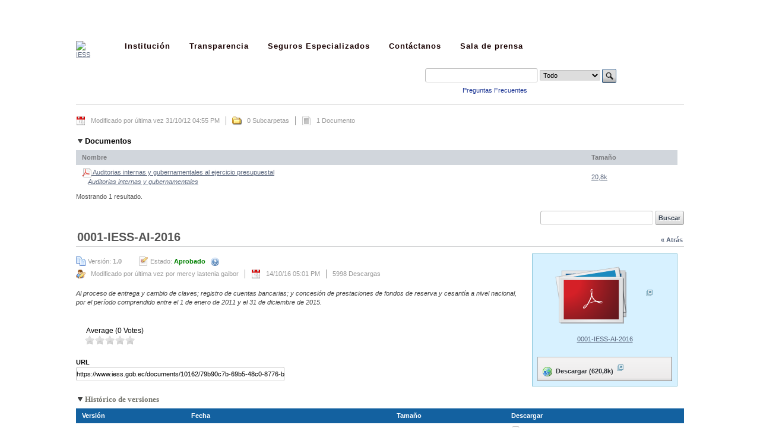

--- FILE ---
content_type: text/html;charset=UTF-8
request_url: https://www.iess.gob.ec/es/informes-de-auditoria/-/document_library_display/vu7F/view/7648687/48026?_110_INSTANCE_vu7F_redirect=https%3A%2F%2Fwww.iess.gob.ec%2Fes%2Finformes-de-auditoria%2F-%2Fdocument_library_display%2Fvu7F%2Fview%2F7648687%3F_110_INSTANCE_vu7F_redirect%3Dhttps%253A%252F%252Fwww.iess.gob.ec%252Fes%252Finformes-de-auditoria%253Fp_p_id%253D110_INSTANCE_vu7F%2526p_p_lifecycle%253D0%2526p_p_state%253Dnormal%2526p_p_mode%253Dview%2526p_p_col_id%253Dcolumn-1%2526p_p_col_pos%253D1%2526p_p_col_count%253D3
body_size: 14225
content:
<!DOCTYPE html PUBLIC "-//W3C//DTD XHTML 1.0 Transitional//EN" "http://www.w3.org/TR/xhtml1/DTD/xhtml1-transitional.dtd"> <html xmlns="http://www.w3.org/1999/xhtml" class="ltr" dir="ltr" lang="es-EC"> <head><script id="f5_cspm">(function(){var f5_cspm={f5_p:'EKHPBJHIMAHIIDOMHGAHPLJBDFFONBFHPICPJJMOMHOONLBJCNECHJOJBPPEHCHEJAEBPKBHAALGOLHIKDMALPAAAABGJPENMDKBLMMFLMHDGDHPEKMLEIALPCBHPIOE',setCharAt:function(str,index,chr){if(index>str.length-1)return str;return str.substr(0,index)+chr+str.substr(index+1);},get_byte:function(str,i){var s=(i/16)|0;i=(i&15);s=s*32;return((str.charCodeAt(i+16+s)-65)<<4)|(str.charCodeAt(i+s)-65);},set_byte:function(str,i,b){var s=(i/16)|0;i=(i&15);s=s*32;str=f5_cspm.setCharAt(str,(i+16+s),String.fromCharCode((b>>4)+65));str=f5_cspm.setCharAt(str,(i+s),String.fromCharCode((b&15)+65));return str;},set_latency:function(str,latency){latency=latency&0xffff;str=f5_cspm.set_byte(str,40,(latency>>8));str=f5_cspm.set_byte(str,41,(latency&0xff));str=f5_cspm.set_byte(str,35,2);return str;},wait_perf_data:function(){try{var wp=window.performance.timing;if(wp.loadEventEnd>0){var res=wp.loadEventEnd-wp.navigationStart;if(res<60001){var cookie_val=f5_cspm.set_latency(f5_cspm.f5_p,res);window.document.cookie='srv1200649099aaaaaaaaaaaaaaaa_cspm_='+encodeURIComponent(cookie_val)+';path=/;'+'';}
return;}}
catch(err){return;}
setTimeout(f5_cspm.wait_perf_data,100);return;},go:function(){var chunk=window.document.cookie.split(/\s*;\s*/);for(var i=0;i<chunk.length;++i){var pair=chunk[i].split(/\s*=\s*/);if(pair[0]=='perfm'&&pair[1]=='1234')
{var d=new Date();d.setTime(d.getTime()-1000);window.document.cookie='perfm=;expires='+d.toUTCString()+';path=/;'+';';setTimeout(f5_cspm.wait_perf_data,100);}}}}
f5_cspm.go();}());</script> <title>Institución - IESS</title> <meta content="text/html; charset=UTF-8" http-equiv="content-type" /> <meta name="keywords" content="Institución, Institucion, Informes de auditoría" lang="es-EC" /> <link href="/iess-interno-theme/images/favicon.ico" rel="Shortcut Icon" /> <link href="/html/portal/css.jsp?browserId=other&amp;themeId=iessinterno_WAR_iessinternotheme&amp;colorSchemeId=01&amp;minifierType=css&amp;languageId=es_EC&amp;b=6012&amp;t=1337894814000" rel="stylesheet" type="text/css" /> <link href="/html/portlet/document_library/css/main.jsp?browserId=other&amp;themeId=iessinterno_WAR_iessinternotheme&amp;colorSchemeId=01&amp;minifierType=css&amp;languageId=es_EC&amp;b=6012&amp;t=1765213011000" rel="stylesheet" type="text/css" /> <link href="/html/portlet/asset_publisher/css/main.jsp?browserId=other&amp;themeId=iessinterno_WAR_iessinternotheme&amp;colorSchemeId=01&amp;minifierType=css&amp;languageId=es_EC&amp;b=6012&amp;t=1765213011000" rel="stylesheet" type="text/css" /> <script type="text/javascript">/*<![CDATA[*/var Liferay={Browser:{acceptsGzip:function(){return false},getMajorVersion:function(){return 131},getRevision:function(){return"537.36"},getVersion:function(){return"131.0.0.0"},isAir:function(){return false},isChrome:function(){return true},isFirefox:function(){return false},isGecko:function(){return true},isIe:function(){return false},isIphone:function(){return false},isLinux:function(){return false},isMac:function(){return true},isMobile:function(){return false},isMozilla:function(){return true},isOpera:function(){return false},isRtf:function(){return true},isSafari:function(){return true},isSun:function(){return false},isWap:function(){return false},isWapXhtml:function(){return false},isWebKit:function(){return true},isWindows:function(){return false},isWml:function(){return false}},ThemeDisplay:{getCompanyId:function(){return"10136"},getCompanyGroupId:function(){return"10174"},getUserId:function(){return"10140"},getDoAsUserIdEncoded:function(){return""},getPlid:function(){return"30609"},getLayoutId:function(){return"168"},getLayoutURL:function(){return"https://www.iess.gob.ec/es/informes-de-auditoria"},isPrivateLayout:function(){return"false"},getParentLayoutId:function(){return"132"},getScopeGroupId:function(){return"10162"},getParentGroupId:function(){return"10162"},isImpersonated:function(){return false},isSignedIn:function(){return false},getDefaultLanguageId:function(){return"es_EC"},getLanguageId:function(){return"es_EC"},isAddSessionIdToURL:function(){return false},isFreeformLayout:function(){return false},isStateExclusive:function(){return false},isStateMaximized:function(){return false},isStatePopUp:function(){return false},getPathContext:function(){return""},getPathImage:function(){return"/image"},getPathJavaScript:function(){return"/html/js"},getPathMain:function(){return"/es/c"},getPathThemeImages:function(){return"/iess-interno-theme/images"},getPathThemeRoot:function(){return"/iess-interno-theme/"},getURLHome:function(){return"https://www.iess.gob.ec/"},getSessionId:function(){return"22799C3554B0D4FE7154C78191D2F7F6.node91"},getPortletSetupShowBordersDefault:function(){return true}},PropsValues:{NTLM_AUTH_ENABLED:false}};var themeDisplay=Liferay.ThemeDisplay;Liferay.AUI={getBaseURL:function(){return"https://www.iess.gob.ec/html/js/aui/"},getCombine:function(){return true},getComboPath:function(){return"/combo/?browserId=other&minifierType=&languageId=es_EC&b=6012&t=1337894818000&p=/html/js&"},getFilter:function(){return{replaceStr:function(c,b,a){return b+"m="+(c.split("/html/js")[1]||"")},searchExp:"(\\?|&)/([^&]+)"}},getJavaScriptRootPath:function(){return"/html/js"},getLangPath:function(){return"aui_lang.jsp?browserId=other&themeId=iessinterno_WAR_iessinternotheme&colorSchemeId=01&minifierType=js&languageId=es_EC&b=6012&t=1337894818000"},getRootPath:function(){return"/html/js/aui/"}};window.YUI_config={base:Liferay.AUI.getBaseURL(),comboBase:Liferay.AUI.getComboPath(),fetchCSS:false,filter:Liferay.AUI.getFilter(),lang:themeDisplay.getLanguageId(),root:Liferay.AUI.getRootPath()};Liferay.currentURL="\x2fes\x2finformes-de-auditoria\x2f-\x2fdocument_library_display\x2fvu7F\x2fview\x2f7648687\x2f48026\x3f_110_INSTANCE_vu7F_redirect\x3dhttps\x253A\x252F\x252Fwww\x2eiess\x2egob\x2eec\x252Fes\x252Finformes-de-auditoria\x252F-\x252Fdocument_library_display\x252Fvu7F\x252Fview\x252F7648687\x253F_110_INSTANCE_vu7F_redirect\x253Dhttps\x25253A\x25252F\x25252Fwww\x2eiess\x2egob\x2eec\x25252Fes\x25252Finformes-de-auditoria\x25253Fp_p_id\x25253D110_INSTANCE_vu7F\x252526p_p_lifecycle\x25253D0\x252526p_p_state\x25253Dnormal\x252526p_p_mode\x25253Dview\x252526p_p_col_id\x25253Dcolumn-1\x252526p_p_col_pos\x25253D1\x252526p_p_col_count\x25253D3";Liferay.currentURLEncoded="%2Fes%2Finformes-de-auditoria%2F-%2Fdocument_library_display%2Fvu7F%2Fview%2F7648687%2F48026%3F_110_INSTANCE_vu7F_redirect%3Dhttps%253A%252F%252Fwww.iess.gob.ec%252Fes%252Finformes-de-auditoria%252F-%252Fdocument_library_display%252Fvu7F%252Fview%252F7648687%253F_110_INSTANCE_vu7F_redirect%253Dhttps%25253A%25252F%25252Fwww.iess.gob.ec%25252Fes%25252Finformes-de-auditoria%25253Fp_p_id%25253D110_INSTANCE_vu7F%252526p_p_lifecycle%25253D0%252526p_p_state%25253Dnormal%252526p_p_mode%25253Dview%252526p_p_col_id%25253Dcolumn-1%252526p_p_col_pos%25253D1%252526p_p_col_count%25253D3";/*]]>*/</script> <script src="/html/js/barebone.jsp?browserId=other&amp;themeId=iessinterno_WAR_iessinternotheme&amp;colorSchemeId=01&amp;minifierType=js&amp;minifierBundleId=javascript.barebone.files&amp;languageId=es_EC&amp;b=6012&amp;t=1337894818000" type="text/javascript"></script> <script type="text/javascript">/*<![CDATA[*/Liferay.Portlet.list=["110_INSTANCE_Re33","110_INSTANCE_vu7F","101_INSTANCE_7K5t"];/*]]>*/</script> <link class="lfr-css-file" href="/iess-interno-theme/css/main.css?browserId=other&amp;minifierType=css&amp;languageId=es_EC&amp;b=6012&amp;t=1693923961000" rel="stylesheet" type="text/css" /> <style type="text/css">#heading .logo{background:url(/image/company_logo?img_id=66401&amp;t=1768413728049) no-repeat;display:block;font-size:0;height:50px;text-indent:-9999px;width:50px;}</style> <style type="text/css">#p_p_id_110_INSTANCE_vu7F_ .aui-layout-content{background:-moz-linear-gradient(right center,#FFF 12%,#EBEBEB 100%) repeat scroll 0 0 transparent;}#p_p_id_110_INSTANCE_vu7F_ .lfr-panel-titlebar .lfr-panel-title{color:#73736B;font-family:Trebuchet MS;}#p_p_id_110_INSTANCE_vu7F_ .results-header{background:none repeat scroll 0 0 #1361A0;}#p_p_id_110_INSTANCE_vu7F_ .results-header th,.results-header td{color:#FFF;}#p_p_id_110_INSTANCE_vu7F_ .results-row.alt td{background:none;}#portlet_101_INSTANCE_7K5t{background:linear-gradient(bottom,#ebebeb 35%,#fff 68%);background:-o-linear-gradient(bottom,#ebebeb 35%,#fff 68%);background:-moz-linear-gradient(bottom,#ebebeb 35%,#fff 68%);background:-webkit-linear-gradient(bottom,#ebebeb 35%,#fff 68%);background:-ms-linear-gradient(bottom,#ebebeb 35%,#fff 68%);background:-webkit-gradient(linear,left bottom,left top,color-stop(0.35,#ebebeb),color-stop(0.68,#fff));-pie-background:linear-gradient(#fff,#ebebeb);border-top:none;border-color:#ececec;border-radius:40px 15px 15px 15px;-moz-border-radius:40px 15px 15px 15px;-webkit-border-radiux:40px 15px 15px 15px;behavior:url(/iess-interno-theme/js/PIE.htc);padding:0;width:259px;font-size:8px;}#portlet_101_INSTANCE_7K5t .portlet-topper{border:none;background-image:url("/iess-interno-theme/images/iess/border-top-noticia.png");background-repeat:no-repeat;background-position:right top;height:40px;width:260px;background-color:#fffeff;}#portlet_101_INSTANCE_7K5t .portlet-title{color:#0072b0;border:none;float:right;text-align:center;font-size:15px;}#portlet_101_INSTANCE_7K5t .icon{display:none;}#portlet_101_INSTANCE_7K5t{margin-left:85px;}#portlet_101_INSTANCE_7K5t a{color:#1361A0;}#portlet_101_INSTANCE_7K5t .portlet-title{font-size:17px;}#portlet_101_INSTANCE_7K5t .content-noticia-iess-vertical{font-size:11px;font-family:Arial,sans-serif;}#portlet_101_INSTANCE_7K5t .subtitle-noticia-iess-vertical{font-family:Arial,sans-serif;font-size:11px;font-style:normal;font-weight:bold;line-height:1;}</style> <script type="text/javascript">/*<![CDATA[*/function loadFacebookTools(e,a,f){var c,b=e.getElementsByTagName(a)[0];if(e.getElementById(f)){return}c=e.createElement(a);c.id=f;c.src="//connect.facebook.net/es_LA/all.js#xfbml=1";b.parentNode.insertBefore(c,b)}function loadTwitterTools(a){var b=document.createElement("script");b.type="text/javascript";b.src="http://platform.twitter.com/widgets.js";b.async=true;document.getElementsByTagName("head")[0].appendChild(b)};/*]]>*/</script> <!-- <script type="text/javascript" src="/iess-interno-theme/js/detectmobilebrowser.js"></script> --> <script type="text/javascript" src="/iess-interno-theme/js/common.js"></script> <!--[if IE 7]> <link href="/iess-interno-theme/css/IE7.css" rel="stylesheet" type="text/css"> <![endif]--> <!--[if IE 8]> <link href="/iess-interno-theme/css/IE8.css" rel="stylesheet" type="text/css"> <![endif]--> </head> <body class=" controls-visible guest-community signed-out public-page" onload="loadFacebookTools(document, 'script', 'facebook-jssdk'); loadTwitterTools('twitter');"> <div id="fb-root"></div> <div id="wrapper"> <header id="banner" role="banner"> <div > <table width="100%" cellpadding="0"> <tr> <td> <div id="iess-logo-interno-container" > <a href="http://www.iess.gob.ec" title="Ir a IESS"> <img src="/iess-interno-theme/images/iess/logo-iess.png" title="IESS" alt="IESS" style="border-style:none" /> </a> </div> </td> <td > <div id ="right-header-interno"> <div id="navigation-container"> <script type="text/javascript" src="/iess-interno-theme/js/jquery.min.js"></script> <link href = "https://fonts.googleapis.com/css?family= Open + Sans " rel = "stylesheet"> <style> .letra_titulo { font-family: 'Open Sans', sans-serif; font-size: 13px; letter-spacing: 1px; font-weight:600; color:#180000; } .letra_opciones { font-family: 'Open Sans', sans-serif; font-size: 11px; font-weight:normal !important; } </style> <script type="text/javascript">/*<![CDATA[*/$(document).ready(function(){var a;$(".item_azul").mouseout(function(){a=$(this).attr("id");$("#"+a).removeClass("hover")});$(".item_azul").mouseover(function(){a=$(this).attr("id");$("#"+a).addClass("hover")});$(".child-menu").mouseover(function(){$("#"+a).addClass("hover")});$(".child-menu").mouseout(function(){$("#"+a).removeClass("hover")})});/*]]>*/</script> <nav id="header" > <ul class="nav"> <li class="border-item" > <a href="https://www.iess.gob.ec/es/institucion" class="item_azul" ><span class="letra_titulo">Institución</span></a> <ul class="animated fadeInDown"> <table class="tabla_menu" style="margin-top: 8px;table-layout:fixed;"> <tr> <td class="primera_columna_submenu" style="vertical-align:top;"> <li class="ie7-submenu-li letra_opciones" > <a href="https://www.iess.gob.ec/quienes-somos/" >¿Quiénes somos?</a> </li> <li class="ie7-submenu-li letra_opciones" > <a href="https://www.iess.gob.ec/es/organigrama" >Organigrama</a> </li> <li class="ie7-submenu-li letra_opciones" > <a href="https://www.iess.gob.ec/autoridades/" >Autoridades</a> </li> <li class="ie7-submenu-li letra_opciones" > <a href="https://www.iess.gob.ec/es/codigos" >Códigos</a> </li> </li> </td> <td class="segunda_columna_submenu" style="vertical-align:top;"> <li class="ie7-submenu-li letra_opciones" > <a href="https://www.iess.gob.ec/normativa/" >Normativa</a> </li> <li class="ie7-submenu-li letra_opciones" > <a href="https://www.iess.gob.ec/es/estadisticas" >Boletines Estadísticos</a> </li> <li class="ie7-submenu-li letra_opciones" > <a href="https://www.iess.gob.ec/es/nacionales" >Convenios Nacionales</a> </li> <li class="ie7-submenu-li letra_opciones" > <a href="https://www.iess.gob.ec/es/convenios-internacionales1" >Convenios Internacionales</a> </li> </li> </td> <td class="tercera_columna_submenu" style="vertical-align:top;"> <li class="ie7-submenu-li letra_opciones" > <a href="https://www.iess.gob.ec/es/informes-de-auditoria" >Informes de auditoría</a> </li> <li class="ie7-submenu-li letra_opciones" > <a href="https://www.iess.gob.ec/es/resolucion-terminacion-de-contrato" >Resolución Terminación de Contrato</a> </li> </li> </td> </tr> </table> </ul> </li> <li class="border-item" > <a href="https://www.iess.gob.ec/transparencia" style="background-image:transparent!important;" class="item_azul" ><span class="letra_titulo">Transparencia</span></a> </li> <li class="border-item" > <a href="https://www.iess.gob.ec/es/seguros-especializados" class="item_azul" ><span class="letra_titulo">Seguros Especializados</span></a> <ul class="animated fadeInDown"> <table class="tabla_menu" style="margin-top: 8px;table-layout:fixed;"> <tr> <td class="primera_columna_submenu" style="vertical-align:top;"> <li class="ie7-submenu-li letra_opciones" > <a href="https://www.iess.gob.ec/es/web/guest/seguro-de-salud" >Salud</a> </li> <li class="ie7-submenu-li letra_opciones" > <a href="https://www.iess.gob.ec/es/web/guest/19" >Campesino</a> </li> <li class="ie7-submenu-li letra_opciones" > <a href="https://www.iess.gob.ec/es/web/guest/20" >Riesgos del Trabajo</a> </li> <li class="ie7-submenu-li letra_opciones" > <a href="https://www.iess.gob.ec/es/web/guest/21" >Pensiones</a> </li> </td> </tr> </table> </ul> </li> <li class="border-item" > <a href="https://www.iess.gob.ec/#idContactanos" style="background-image:transparent!important;" class="item_azul" ><span class="letra_titulo">Contáctanos</span></a> </li> <li class="last-item"> <a href="https://www.iess.gob.ec/es/sala-de-prensa" style="background-image:transparent!important;" class="item_azul" ><span class="letra_titulo">Sala de prensa</span></a> </li> </ul> </nav> </div> <br /> <div id="search" style="text-align:right; margin-right:158px !important; margin-top:20px;"> <form action="https://www.iess.gob.ec/es/informes-de-auditoria?p_p_id=3&p_p_lifecycle=0&p_p_state=maximized&p_p_mode=view&p_p_col_pos=2&p_p_col_count=3&_3_struts_action=%2Fsearch%2Fsearch" method="get" name="ctem_3_fm" onSubmit="ctem_3_search(); return false;"> <input name="p_p_id" type="hidden" value="3" /><input name="p_p_lifecycle" type="hidden" value="0" /><input name="p_p_state" type="hidden" value="maximized" /><input name="p_p_mode" type="hidden" value="view" /><input name="p_p_col_pos" type="hidden" value="2" /><input name="p_p_col_count" type="hidden" value="3" /><input name="_3_struts_action" type="hidden" value="&#x2f;search&#x2f;search" /> <input name="_3_keywords" size="30" type="text" value="" /> <select name="_3_groupId"> <option value="0" selected>Todo</option> <option value="10162" >Esta comunidad</option> </select> <input align="absmiddle" border="0" src="/iess-interno-theme/images/common/search.png" title="Buscar" type="image" /> </form> <div style="line-height:5px; height:5px">&nbsp;</div> <a href="https://www.iess.gob.ec/home-preguntas-frecuentes/" class="pf">Preguntas Frecuentes</a> </div> </div> </td> </tr> </table> </div> <br> <div style="height:0px; border-bottom:1px solid #cccccc; white:1050px;" > &nbsp; </div> </header> <br> <div id="content"> <div id="p_p_id_103_" class="portlet-boundary portlet-boundary_103_ portlet-static portlet-static-end " > <a id="p_103"></a> </div> <div class="columns-1" id="main-content" role="main"> <div class="portlet-layout"> <div class="portlet-column portlet-column-only" id="column-1"> <div class="portlet-dropzone portlet-column-content portlet-column-content-only" id="layout-column_column-1"> <div id="p_p_id_110_INSTANCE_Re33_" class="portlet-boundary portlet-boundary_110_ portlet-static portlet-static-end portlet-document-library " > <a id="p_110_INSTANCE_Re33"></a> <div class="portlet-borderless-container" style=""> <div class="portlet-body"> <div class="top-links-container"> <div class="top-links"> </div> </div> <div class="aui-layout " > <div class="aui-layout-content "> <div class="aui-column aui-w100 lfr-asset-column lfr-asset-column-details aui-column-first " > <div class="aui-column-content aui-column-content-first lfr-asset-column-content lfr-asset-column-details-content "> <div class="lfr-panel-container " id="sgxl"> <div class="lfr-asset-metadata"> <div class="lfr-asset-icon lfr-asset-date"> Modificado por última vez 31/10/12 04:55 PM </div> <div class="lfr-asset-icon lfr-asset-subfolders"> 0 Subcarpetas </div> <div class="lfr-asset-icon lfr-asset-items last"> 1 Documento </div> </div> <div class="lfr-panel lfr-collapsible lfr-panel-basic" id="awrd"> <div class="lfr-panel-titlebar"> <div class="lfr-panel-title"> <span> Documentos </span> </div> </div> <div class="lfr-panel-content"> <div class="lfr-search-container "> <div class="results-grid" > <table class="taglib-search-iterator"> <tr class="portlet-section-header results-header"> <th class="col-1 first" id="xssw_col-1" > Nombre </th> <th class="col-2 last" id="xssw_col-2" > Tamaño </th> </tr> <tr class="lfr-template portlet-section-body results-row"> <td></td> <td></td> </tr> <tr class="portlet-section-body results-row last" > <td class="align-left col-1 first valign-middle" colspan="1" headers="xssw_col-1" > <a href="https://www.iess.gob.ec/es/informes-de-auditoria/-/document_library_display/Re33/view/141805/10113?_110_INSTANCE_Re33_redirect=https%3A%2F%2Fwww.iess.gob.ec%2Fes%2Finformes-de-auditoria%3Fp_p_id%3D110_INSTANCE_Re33%26p_p_lifecycle%3D0%26p_p_state%3Dnormal%26p_p_mode%3Dview%26p_p_col_id%3Dcolumn-1%26p_p_col_count%3D3"> <span > <img class="icon" id="rjus" src="/iess-interno-theme/images/spacer.png" alt="" style="background-image: url('/iess-interno-theme/images/file_system/small/_sprite.png'); background-position: 50% -272px; background-repeat: no-repeat; height: 16px; width: 16px;" /> <span class="taglib-text">Auditorias internas y gubernamentales al ejercicio presupuestal</span> </span> <div class="file-entry-list-description"> Auditorias internas y gubernamentales </div> </a> </td> <td class="align-left col-2 last valign-middle" colspan="1" headers="xssw_col-2" > <a href="https://www.iess.gob.ec/es/informes-de-auditoria/-/document_library_display/Re33/view/141805/10113?_110_INSTANCE_Re33_redirect=https%3A%2F%2Fwww.iess.gob.ec%2Fes%2Finformes-de-auditoria%3Fp_p_id%3D110_INSTANCE_Re33%26p_p_lifecycle%3D0%26p_p_state%3Dnormal%26p_p_mode%3Dview%26p_p_col_id%3Dcolumn-1%26p_p_col_count%3D3">20,8k</a> </td> </tr> </table> </div> <div class="taglib-search-iterator-page-iterator-bottom"> <div class="taglib-page-iterator"> <div class="search-results"> Mostrando 1 resultado. </div> </div> </div> </div> </div> </div> </div> </div></div> </div></div> </div> </div> </div> <div id="p_p_id_110_INSTANCE_vu7F_" class="portlet-boundary portlet-boundary_110_ portlet-static portlet-static-end portlet-document-library " > <a id="p_110_INSTANCE_vu7F"></a> <div class="portlet-borderless-container" style=""> <div class="portlet-body"> <div class="top-links-container"> <div class="top-links"> <div class="folder-search"> <form action="https://www.iess.gob.ec/es/informes-de-auditoria?p_p_id=110_INSTANCE_vu7F&amp;p_p_lifecycle=0&amp;p_p_state=normal&amp;p_p_mode=view&amp;p_p_col_id=column-1&amp;p_p_col_pos=1&amp;p_p_col_count=3&amp;_110_INSTANCE_vu7F_struts_action=%2Fdocument_library_display%2Fsearch" class="aui-form " id="_110_INSTANCE_vu7F_searchFm" name="_110_INSTANCE_vu7F_searchFm" method="get" > <input name="p_p_id" type="hidden" value="110_INSTANCE_vu7F" /><input name="p_p_lifecycle" type="hidden" value="0" /><input name="p_p_state" type="hidden" value="normal" /><input name="p_p_mode" type="hidden" value="view" /><input name="p_p_col_id" type="hidden" value="column-1" /><input name="p_p_col_pos" type="hidden" value="1" /><input name="p_p_col_count" type="hidden" value="3" /><input name="_110_INSTANCE_vu7F_struts_action" type="hidden" value="&#x2f;document_library_display&#x2f;search" /> <input class="aui-field-input aui-field-input-text"  id="_110_INSTANCE_vu7F_redirect"  name="_110_INSTANCE_vu7F_redirect"    type="hidden" value="https&#x3a;&#x2f;&#x2f;www&#x2e;iess&#x2e;gob&#x2e;ec&#x2f;es&#x2f;informes-de-auditoria&#x2f;-&#x2f;document_library_display&#x2f;vu7F&#x2f;view&#x2f;7648687&#x2f;48026&#x3f;_110_INSTANCE_vu7F_redirect&#x3d;https&#x25;3A&#x25;2F&#x25;2Fwww&#x2e;iess&#x2e;gob&#x2e;ec&#x25;2Fes&#x25;2Finformes-de-auditoria&#x25;2F-&#x25;2Fdocument_library_display&#x25;2Fvu7F&#x25;2Fview&#x25;2F7648687&#x25;3F_110_INSTANCE_vu7F_redirect&#x25;3Dhttps&#x25;253A&#x25;252F&#x25;252Fwww&#x2e;iess&#x2e;gob&#x2e;ec&#x25;252Fes&#x25;252Finformes-de-auditoria&#x25;253Fp_p_id&#x25;253D110_INSTANCE_vu7F&#x25;2526p_p_lifecycle&#x25;253D0&#x25;2526p_p_state&#x25;253Dnormal&#x25;2526p_p_mode&#x25;253Dview&#x25;2526p_p_col_id&#x25;253Dcolumn-1&#x25;2526p_p_col_pos&#x25;253D1&#x25;2526p_p_col_count&#x25;253D3"   /> <input class="aui-field-input aui-field-input-text"  id="_110_INSTANCE_vu7F_breadcrumbsFolderId"  name="_110_INSTANCE_vu7F_breadcrumbsFolderId"    type="hidden" value="141805"   /> <input class="aui-field-input aui-field-input-text"  id="_110_INSTANCE_vu7F_searchFolderIds"  name="_110_INSTANCE_vu7F_searchFolderIds"    type="hidden" value="141805"   /> <span class="aui-search-bar"> <span class="aui-field aui-field-text aui-field-inline"> <span class="aui-field-content"> <span class='aui-field-element '> <input class="aui-field-input aui-field-input-text"  id="_110_INSTANCE_vu7F_keywords1"  name="_110_INSTANCE_vu7F_keywords"   title="Buscar documentos" type="text" value=""  size="30"  /> </span> </span> </span> <span class="aui-button aui-button-submit"> <span class="aui-button-content"> <input class="aui-button-input aui-button-input-submit"    type='submit' value="Buscar"    /> </span> </span> </span> </form> </div> </div> </div> <div class="taglib-header "> <span class="header-back-to"> <a href="https://www.iess.gob.ec/es/informes-de-auditoria/-/document_library_display/vu7F/view/7648687?_110_INSTANCE_vu7F_redirect=https%3A%2F%2Fwww.iess.gob.ec%2Fes%2Finformes-de-auditoria%3Fp_p_id%3D110_INSTANCE_vu7F%26p_p_lifecycle%3D0%26p_p_state%3Dnormal%26p_p_mode%3Dview%26p_p_col_id%3Dcolumn-1%26p_p_col_pos%3D1%26p_p_col_count%3D3" id="_110_INSTANCE_vu7F_TabsBack">&laquo; Atrás</a> </span> <h1 class="header-title"> <span> 0001-IESS-AI-2016 </span> </h1> </div> <div class="aui-layout " > <div class="aui-layout-content "> <div class="aui-column aui-w75 lfr-asset-column lfr-asset-column-details aui-column-first " > <div class="aui-column-content aui-column-content-first lfr-asset-column-content lfr-asset-column-details-content "> <div class="taglib-workflow-status"> <span class="workflow-version">Versión: <strong>1.0</strong></span> <span class="workflow-status">Estado: <strong class="workflow-status-approved">Aprobado</strong></span> <span class="taglib-icon-help"><img alt="" onBlur="Liferay.Portal.ToolTip.hide();"onMouseOver="Liferay.Portal.ToolTip.show(this);"onFocus="Liferay.Portal.ToolTip.show(this);"src="/iess-interno-theme/images/portlet/help.png" tabIndex="0" /><span class="aui-helper-hidden-accessible tooltip-text">Se creará automáticamente una nueva versión si se modifica este contenido.</span></span> </div> <div class="lfr-asset-metadata"> <div class="lfr-asset-icon lfr-asset-author"> Modificado por última vez por mercy lastenia gaibor </div> <div class="lfr-asset-icon lfr-asset-date"> 14/10/16 05:01 PM </div> <div class="lfr-asset-icon lfr-asset-downloads last"> 5998 Descargas </div> </div> <div class="lfr-asset-categories"> </div> <div class="lfr-asset-tags"> </div> <div class="lfr-asset-description"> Al proceso de entrega y cambio de claves; registro de cuentas bancarias; y concesión de prestaciones de fondos de reserva y cesantía a nivel nacional, por el período comprendido entre el 1 de enero de 2011 y el 31 de diciembre de 2015. </div> <div class="lfr-asset-ratings"> <div class="taglib-ratings stars"> <div class="liferay-rating-score" id="zyfa_ratingScore"> <div id="zyfa_ratingScoreContent"> <div class="aui-rating-label-element"> Promedio (0 Votos) </div> <a class="aui-rating-element " href="javascript:;"></a> <a class="aui-rating-element " href="javascript:;"></a> <a class="aui-rating-element " href="javascript:;"></a> <a class="aui-rating-element " href="javascript:;"></a> <a class="aui-rating-element " href="javascript:;"></a> </div> </div> </div> </div> <div class="lfr-asset-field"> <label>URL</label> <input class="form-text " readonly="true" style="width: 350px;" type="text" value="https&#x3a;&#x2f;&#x2f;www&#x2e;iess&#x2e;gob&#x2e;ec&#x2f;documents&#x2f;10162&#x2f;79b90c7b-69b5-48c0-8776-b558eb557b9e" onClick="Liferay.Util.selectAndCopy(this);" /> </div> </div></div> <div class="aui-column aui-w25 lfr-asset-column lfr-asset-column-actions aui-column-last" > <div class="aui-column-content aui-column-content-last lfr-asset-column-content lfr-asset-column-actions-content "> <div class="lfr-asset-summary"> <span class="lfr-asset-avatar" > <a class="taglib-icon" href="https://www.iess.gob.ec/documents/10162/7648687/0001-IESS-AI-2016" target="_blank" title="(Abre una nueva ventana)" > <img class="icon" src="/iess-interno-theme/images/file_system/large/pdf.png" alt="Descargar" title="Descargar" /> <span class="opens-new-window-accessible">(Abre una nueva ventana)</span></a> </span> <div class="lfr-asset-name"> <a href="https://www.iess.gob.ec/documents/10162/7648687/0001-IESS-AI-2016" target="_blank"> 0001-IESS-AI-2016 </a> </div> </div> <div class="lfr-component lfr-menu-list lfr-menu-expanded align-right null" id="kldx_menu"><ul> <li > <a class="taglib-icon" href="https://www.iess.gob.ec/documents/10162/7648687/0001-IESS-AI-2016" target="_blank" title="(Abre una nueva ventana)" > <img class="icon" src="/iess-interno-theme/images/spacer.png" alt="" style="background-image: url('/iess-interno-theme/images/common/_sprite.png'); background-position: 50% -448px; background-repeat: no-repeat; height: 16px; width: 16px;" /> Descargar (620,8k) <span class="opens-new-window-accessible">(Abre una nueva ventana)</span></a> </li> </ul></div> </div></div> </div></div> <div class="lfr-asset-panels"> <div class="lfr-panel-container " id="uiqv"> <div class="lfr-panel version-history lfr-collapsible lfr-panel-basic" id="gfia"> <div class="lfr-panel-titlebar"> <div class="lfr-panel-title"> <span> Histórico de versiones </span> </div> </div> <div class="lfr-panel-content"> <div class="lfr-search-container "> <div class="results-grid" > <table class="taglib-search-iterator"> <tr class="portlet-section-header results-header"> <th class="col-1 first" id="wleo_col-1" > Versión </th> <th class="col-2 " id="wleo_col-2" > Fecha </th> <th class="col-3 " id="wleo_col-3" > Tamaño </th> <th class="col-4 " id="wleo_col-4" > Descargar </th> <th class="col-5 last" id="wleo_col-5" > &nbsp; </th> </tr> <tr class="lfr-template portlet-section-body results-row"> <td></td> <td></td> <td></td> <td></td> <td></td> </tr> <tr class="portlet-section-body results-row last" onmouseover="this.className = 'portlet-section-body-hover results-row hover last';" onmouseout="this.className = 'portlet-section-body results-row last';" > <td class="align-left col-1 first valign-middle" colspan="1" headers="wleo_col-1" > <a href="https://www.iess.gob.ec/documents/10162/7648687/0001-IESS-AI-2016?version=1.0">1.0</a> </td> <td class="align-left col-2 valign-middle" colspan="1" headers="wleo_col-2" > <a href="https://www.iess.gob.ec/documents/10162/7648687/0001-IESS-AI-2016?version=1.0">14/10/16 05:01 PM</a> </td> <td class="align-left col-3 valign-middle" colspan="1" headers="wleo_col-3" > <a href="https://www.iess.gob.ec/documents/10162/7648687/0001-IESS-AI-2016?version=1.0">620,8k</a> </td> <td class="align-left col-4 valign-middle" colspan="1" headers="wleo_col-4" > <span > <a class="taglib-icon" href="https://www.iess.gob.ec/documents/10162/7648687/0001-IESS-AI-2016?version=1.0" > <img class="icon" src="/iess-interno-theme/images/spacer.png" alt="" style="background-image: url('/iess-interno-theme/images/file_system/small/_sprite.png'); background-position: 50% -272px; background-repeat: no-repeat; height: 16px; width: 16px;" /> <span class="taglib-text">PDF</span> </a> </span> </td> <td class="align-right col-5 last valign-middle" colspan="1" headers="wleo_col-5" > </td> </tr> </table> </div> </div> </div> </div> <div class="lfr-panel lfr-collapsible lfr-panel-basic" id="ywgy"> <div class="lfr-panel-titlebar"> <div class="lfr-panel-title"> <span> Comentarios </span> </div> </div> <div class="lfr-panel-content"> <div class="taglib-discussion"> <form action="https://www.iess.gob.ec/es/informes-de-auditoria?p_p_id=110_INSTANCE_vu7F&amp;p_p_lifecycle=1&amp;p_p_state=normal&amp;p_p_mode=view&amp;p_p_col_id=column-1&amp;p_p_col_pos=1&amp;p_p_col_count=3&amp;_110_INSTANCE_vu7F_struts_action=%2Fdocument_library_display%2Fedit_file_entry_discussion" class="aui-form " id="_110_INSTANCE_vu7F_fm2" name="_110_INSTANCE_vu7F_fm2" method="post" > <input class="aui-field-input aui-field-input-text"  id="_110_INSTANCE_vu7F_randomNamespace"  name="_110_INSTANCE_vu7F_randomNamespace"    type="hidden" value="hmhp_"   /> <input class="aui-field-input aui-field-input-text"  id="_110_INSTANCE_vu7F_cmd"  name="_110_INSTANCE_vu7F_cmd"    type="hidden" value=""   /> <input class="aui-field-input aui-field-input-text"  id="_110_INSTANCE_vu7F_redirect"  name="_110_INSTANCE_vu7F_redirect"    type="hidden" value="https&#x3a;&#x2f;&#x2f;www&#x2e;iess&#x2e;gob&#x2e;ec&#x2f;es&#x2f;informes-de-auditoria&#x2f;-&#x2f;document_library_display&#x2f;vu7F&#x2f;view&#x2f;7648687&#x2f;48026&#x3f;_110_INSTANCE_vu7F_redirect&#x3d;https&#x25;3A&#x25;2F&#x25;2Fwww&#x2e;iess&#x2e;gob&#x2e;ec&#x25;2Fes&#x25;2Finformes-de-auditoria&#x25;2F-&#x25;2Fdocument_library_display&#x25;2Fvu7F&#x25;2Fview&#x25;2F7648687&#x25;3F_110_INSTANCE_vu7F_redirect&#x25;3Dhttps&#x25;253A&#x25;252F&#x25;252Fwww&#x2e;iess&#x2e;gob&#x2e;ec&#x25;252Fes&#x25;252Finformes-de-auditoria&#x25;253Fp_p_id&#x25;253D110_INSTANCE_vu7F&#x25;2526p_p_lifecycle&#x25;253D0&#x25;2526p_p_state&#x25;253Dnormal&#x25;2526p_p_mode&#x25;253Dview&#x25;2526p_p_col_id&#x25;253Dcolumn-1&#x25;2526p_p_col_pos&#x25;253D1&#x25;2526p_p_col_count&#x25;253D3"   /> <input class="aui-field-input aui-field-input-text"  id="_110_INSTANCE_vu7F_className"  name="_110_INSTANCE_vu7F_className"    type="hidden" value="com&#x2e;liferay&#x2e;portlet&#x2e;documentlibrary&#x2e;model&#x2e;DLFileEntry"   /> <input class="aui-field-input aui-field-input-text"  id="_110_INSTANCE_vu7F_classPK"  name="_110_INSTANCE_vu7F_classPK"    type="hidden" value="8015292"   /> <input class="aui-field-input aui-field-input-text"  id="_110_INSTANCE_vu7F_permissionClassName"  name="_110_INSTANCE_vu7F_permissionClassName"    type="hidden" value="com&#x2e;liferay&#x2e;portlet&#x2e;documentlibrary&#x2e;model&#x2e;DLFileEntry"   /> <input class="aui-field-input aui-field-input-text"  id="_110_INSTANCE_vu7F_permissionClassPK"  name="_110_INSTANCE_vu7F_permissionClassPK"    type="hidden" value="8015292"   /> <input class="aui-field-input aui-field-input-text"  id="_110_INSTANCE_vu7F_permissionOwnerId"  name="_110_INSTANCE_vu7F_permissionOwnerId"    type="hidden" value="4262576"   /> <input class="aui-field-input aui-field-input-text"  id="_110_INSTANCE_vu7F_messageId"  name="_110_INSTANCE_vu7F_messageId"    type="hidden" value=""   /> <input class="aui-field-input aui-field-input-text"  id="_110_INSTANCE_vu7F_threadId"  name="_110_INSTANCE_vu7F_threadId"    type="hidden" value="8015296"   /> <input class="aui-field-input aui-field-input-text"  id="_110_INSTANCE_vu7F_parentMessageId"  name="_110_INSTANCE_vu7F_parentMessageId"    type="hidden" value=""   /> <input class="aui-field-input aui-field-input-text"  id="_110_INSTANCE_vu7F_body"  name="_110_INSTANCE_vu7F_body"    type="hidden" value=""   /> <input class="aui-field-input aui-field-input-text"  id="_110_INSTANCE_vu7F_workflowAction"  name="_110_INSTANCE_vu7F_workflowAction"    type="hidden" value="1"   /> </form> </div> </div> </div> </div> </div> </div> </div> </div> </div> </div> </div> </div> <form action="" id="hrefFm" method="post" name="hrefFm"></form> </div> <section id="s5_bottom_row3_area1" class="s5_wrap s5_slidesection s5_no_custom_bg"> <div id="s5_bottom_row3_area2" class="s5_no_custom_bg"> <div id="s5_bottom_row3_area_inner"> <div id="s5_bottom_row3_wrap"> <div id="s5_bottom_row3"> <div id="s5_custom_5_6_wrap"> <div id="s5_custom_5_6_wrap_inner"> <div id="s5_pos_custom_5"> <div class="module_round_box_outer"><div class="module_round_box "><div class="s5_module_box_1"><div class="s5_module_box_2"><div class="s5_outer "><div class="custom "> <div class="textwidget"></div> </div></div><div class="s5_clear_float" style="clear:both; height:0px"></div></div></div></div></div> <div style="clear:both; height:0px"></div> </div> <div id="s5_pos_custom_6"> <div class="module_round_box_outer"><div class="module_round_box "><div class="s5_module_box_1"><div class="s5_module_box_2"><div class="s5_outer "><div class="custom "> <div class="textwidget"><div style="display:flex"> <div class="text_siguenos"> Síguenos en: </div> <div> <a class="social_icon ion-social-twitter" href="https://twitter.com/IESSec" target="_blank"></a> <a class="social_icon ion-social-facebook" href="https://www.facebook.com/IESSecu/" target="_blank"></a> <a class="social_icon ion-social-youtube" href="https://www.youtube.com/user/IESSec" target="_blank"></a> <a class="social_icon ion-social-instagram" href="https://www.instagram.com/iess.ec/" target="_blank"></a> <a class="social_icon ion-social-tiktok" href="https://www.tiktok.com/@iessec?_t=8fFEWHCqGJh&_r=1" target="_blank"></a> </div> </div></div> </div></div><div class="s5_clear_float" style="clear:both; height:0px"></div></div></div></div></div> <div style="clear:both; height:0px"></div> </div> <div style="clear:both;height;0px;"></div> </div> </div> <div id="p_p_id_56_INSTANCE_F00T1_" class="portlet-boundary portlet-boundary_56_ portlet-static portlet-static-end portlet-journal-content " > <a id="p_56_INSTANCE_F00T1"></a> <div class="portlet-borderless-container" style=""> <div class="portlet-body"> <div class="journal-content-article" id="article_10136_10162_13390007_3.9"> <p> <style type="text/css">.social_icon{border:2px solid #274d9a!important;color:#274d9a;}ul.menu_opciones li a:hover{color:#274d9a!important;text-decoration:none;</style> </p> <div id="s5_bottom_row3_inner"> <div class="s5_float_left" id="s5_pos_bottom_row3_1" style="width:25%"> <div class="module_round_box_outer"> <div class="module_round_box "> <div class="s5_module_box_1"> <div class="s5_module_box_2"> <div class="s5_outer "> <div class="custom "> <div class="textwidget"> <div class="cont_escudo"> <img src="/image/image_gallery?uuid=c022a54b-7636-420c-9ff5-d92236f7f446&amp;groupId=10162&amp;t=1534713686167" style="width: 191px; height: 72px;" /></div> </div> </div> </div> <div class="s5_clear_float" style="clear:both; height:0px"> &nbsp;</div> </div> </div> </div> </div> </div> <div class="s5_float_left" id="s5_pos_bottom_row3_2" style="width:20%"> <div class="module_round_box_outer"> <div class="module_round_box "> <div class="s5_module_box_1"> <div class="s5_module_box_2"> <div class="s5_outer "> <div class="custom "> <div class="menu-quick-menu-container"> <ul class="menu_opciones"> <li> <a href="/transparencia/">Transparencia</a></li> <li> <a href="/es/web/guest/cumplimiento-sentencias">Cumplimiento de Sentencias</a></li> <li> <a href="/plan-anual-de-contratacion-general">Plan Anual de Contratación</a></li> </ul> </div> </div> </div> <div class="s5_clear_float" style="clear:both; height:0px"> &nbsp;</div> </div> </div> </div> </div> </div> <div class="s5_float_left" id="s5_pos_bottom_row3_3" style="width:20%"> <div class="module_round_box_outer"> <div class="module_round_box "> <div class="s5_module_box_1"> <div class="s5_module_box_2"> <div class="s5_outer "> <div class="custom "> <div class="menu-latest-news-container"> <ul class="menu_opciones"> <li> <a href="/estudios-actuariales/">Estudios Actuariales</a></li> <li> <a href="/formularios-generales/">Formularios</a></li> <li> <a href="/asistencia-social-patts/">PATSS</a></li> <li> <a href="https://app.iess.gob.ec/gestion-portal-validador-qr-web/public/validadorCertificados.jsf" target="_blank">Validación de certificados</a></li> </ul> </div> </div> </div> <div class="s5_clear_float" style="clear:both; height:0px"> &nbsp;</div> </div> </div> </div> </div> </div> <div class="s5_float_left" id="s5_pos_bottom_row3_4" style="width:35%"> <div class="module_round_box_outer"> <div class="module_round_box "> <div class="s5_module_box_1"> <div class="s5_module_box_2"> <div class="s5_outer "> <div class="custom "> <div class="menu-bottom-menu-container"> <ul class="menu_opciones"> <li> <a href="/rendicion-de-cuentas-general/">Rendición de cuentas</a></li> <li> <a href="/proteja-su-informacion/">Seguridad de la Información</a></li> <li> <a href="/es/web/guest/sentencias">Convocatorias</a></li> <li> <a href="https://facturacion.iess.gob.ec/facturacion_electronica/login.jsf">Facturación Electrónica</a></li> <li> <a href="/proteccion-de-datos-personales/">Derechos sobre datos personales</a></li> </ul> </div> </div> </div> <div class="s5_clear_float" style="clear:both; height:0px"> &nbsp;</div> </div> </div> </div> </div> </div> <div style="clear:both; height:0px"> &nbsp;</div> </div> </div> </div> </div> </div> </div> </div> </div> </div> </section> <footer id="s5_footer_area1" class="s5_wrap s5_slidesection"> <div id="s5_footer_area2"> <div id="s5_footer_area_inner"> <div id="s5_footer"> <div id="fontControls"></div> </div> <div id="s5_scroll_wrap"> <div id="s5_scrolltopvar" class="s5_scrolltop_fadeout" style="visibility:hidden"> <a href="#s5_scrolltotop" id="s5_scrolltop_a" class="s5_scrolltotop"></a> </div> </div> <div id="s5_responsive_scroll_arrow" style="display:none"> <a href="#s5_scrolltotop" class="s5_scrolltotop"></a> </div> <div style="clear:both; height:0px"></div> </div> </div> </footer> </div> </body> <script type="text/javascript">/*<![CDATA[*/Liferay.Util.addInputFocus();/*]]>*/</script> <script type="text/javascript">/*<![CDATA[*/Liferay.Portlet.onLoad({canEditTitle:false,columnPos:0,isStatic:"end",namespacedId:"p_p_id_103_",portletId:"103",refreshURL:"\x2fes\x2fc\x2fportal\x2frender_portlet\x3fp_l_id\x3d30609\x26p_p_id\x3d103\x26p_p_lifecycle\x3d0\x26p_t_lifecycle\x3d0\x26p_p_state\x3dnormal\x26p_p_mode\x3dview\x26p_p_col_id\x3d\x26p_p_col_pos\x3d0\x26p_p_col_count\x3d0\x26p_p_isolated\x3d1\x26currentURL\x3d\x252Fes\x252Finformes-de-auditoria\x252F-\x252Fdocument_library_display\x252Fvu7F\x252Fview\x252F7648687\x252F48026\x253F_110_INSTANCE_vu7F_redirect\x253Dhttps\x25253A\x25252F\x25252Fwww\x2eiess\x2egob\x2eec\x25252Fes\x25252Finformes-de-auditoria\x25252F-\x25252Fdocument_library_display\x25252Fvu7F\x25252Fview\x25252F7648687\x25253F_110_INSTANCE_vu7F_redirect\x25253Dhttps\x2525253A\x2525252F\x2525252Fwww\x2eiess\x2egob\x2eec\x2525252Fes\x2525252Finformes-de-auditoria\x2525253Fp_p_id\x2525253D110_INSTANCE_vu7F\x25252526p_p_lifecycle\x2525253D0\x25252526p_p_state\x2525253Dnormal\x25252526p_p_mode\x2525253Dview\x25252526p_p_col_id\x2525253Dcolumn-1\x25252526p_p_col_pos\x2525253D1\x25252526p_p_col_count\x2525253D3"});Liferay.provide(window,"_110_INSTANCE_Re33_cur2updateCur",function(c){var a=AUI();var d=a.one(c).val();if(true){var b="https://www.iess.gob.ec/es/informes-de-auditoria/-/document_library_display/Re33/view/141805?_110_INSTANCE_Re33_topLink=documents-home&_110_INSTANCE_Re33_delta2=20&_110_INSTANCE_Re33_keywords=&_110_INSTANCE_Re33_advancedSearch=false&_110_INSTANCE_Re33_andOperator=true&_110_INSTANCE_Re33_cur2="+d+"";location.href=b}else{document._110_INSTANCE_Re33_fm.cur2.value=d}},["aui-base"]);Liferay.provide(window,"_110_INSTANCE_Re33_delta2updateDelta",function(c){var a=AUI();var d=a.one(c).val();if(true){var b="https://www.iess.gob.ec/es/informes-de-auditoria/-/document_library_display/Re33/view/141805?_110_INSTANCE_Re33_topLink=documents-home&_110_INSTANCE_Re33_keywords=&_110_INSTANCE_Re33_advancedSearch=false&_110_INSTANCE_Re33_andOperator=true&_110_INSTANCE_Re33_delta2="+d+"";location.href=b}else{document._110_INSTANCE_Re33_fm.delta2.value=d}},["aui-base"]);Liferay.Portlet.onLoad({canEditTitle:false,columnPos:0,isStatic:"end",namespacedId:"p_p_id_110_INSTANCE_Re33_",portletId:"110_INSTANCE_Re33",refreshURL:"\x2fes\x2fc\x2fportal\x2frender_portlet\x3fp_l_id\x3d30609\x26p_p_id\x3d110_INSTANCE_Re33\x26p_p_lifecycle\x3d0\x26p_t_lifecycle\x3d0\x26p_p_state\x3dnormal\x26p_p_mode\x3dview\x26p_p_col_id\x3dcolumn-1\x26p_p_col_pos\x3d0\x26p_p_col_count\x3d3\x26p_p_isolated\x3d1\x26currentURL\x3d\x252Fes\x252Finformes-de-auditoria\x252F-\x252Fdocument_library_display\x252Fvu7F\x252Fview\x252F7648687\x252F48026\x253F_110_INSTANCE_vu7F_redirect\x253Dhttps\x25253A\x25252F\x25252Fwww\x2eiess\x2egob\x2eec\x25252Fes\x25252Finformes-de-auditoria\x25252F-\x25252Fdocument_library_display\x25252Fvu7F\x25252Fview\x25252F7648687\x25253F_110_INSTANCE_vu7F_redirect\x25253Dhttps\x2525253A\x2525252F\x2525252Fwww\x2eiess\x2egob\x2eec\x2525252Fes\x2525252Finformes-de-auditoria\x2525253Fp_p_id\x2525253D110_INSTANCE_vu7F\x25252526p_p_lifecycle\x2525253D0\x25252526p_p_state\x2525253Dnormal\x25252526p_p_mode\x2525253Dview\x25252526p_p_col_id\x2525253Dcolumn-1\x25252526p_p_col_pos\x2525253D1\x25252526p_p_col_count\x2525253D3"});function _110_INSTANCE_vu7F_openDocument(){var a="https://www.iess.gob.ec/documents/10162/7648687/0001-IESS-AI-2016";var b="";window.location.href=a}function _110_INSTANCE_vu7F_openDocument(){var a="https://www.iess.gob.ec/documents/10162/7648687/0001-IESS-AI-2016";var b="";window.location.href=a}function hmhp_deleteMessage(i){eval("var messageId = document._110_INSTANCE_vu7F_fm2._110_INSTANCE_vu7F_messageId"+i+".value;");document._110_INSTANCE_vu7F_fm2._110_INSTANCE_vu7F_cmd.value="delete";document._110_INSTANCE_vu7F_fm2._110_INSTANCE_vu7F_messageId.value=messageId;submitForm(document._110_INSTANCE_vu7F_fm2)}function hmhp_postReply(i){eval("var parentMessageId = document._110_INSTANCE_vu7F_fm2._110_INSTANCE_vu7F_parentMessageId"+i+".value;");eval("var body = document._110_INSTANCE_vu7F_fm2._110_INSTANCE_vu7F_postReplyBody"+i+".value;");document._110_INSTANCE_vu7F_fm2._110_INSTANCE_vu7F_cmd.value="add";document._110_INSTANCE_vu7F_fm2._110_INSTANCE_vu7F_parentMessageId.value=parentMessageId;document._110_INSTANCE_vu7F_fm2._110_INSTANCE_vu7F_body.value=body}function hmhp_scrollIntoView(a){document.getElementById("hmhp_messageScroll"+a).scrollIntoView()}function hmhp_showForm(b,a){document.getElementById(b).style.display="";document.getElementById(a).focus()}function hmhp_updateMessage(i,pending){eval("var messageId = document._110_INSTANCE_vu7F_fm2._110_INSTANCE_vu7F_messageId"+i+".value;");eval("var body = document._110_INSTANCE_vu7F_fm2._110_INSTANCE_vu7F_editReplyBody"+i+".value;");if(pending){document._110_INSTANCE_vu7F_fm2._110_INSTANCE_vu7F_workflowAction.value=2}document._110_INSTANCE_vu7F_fm2._110_INSTANCE_vu7F_cmd.value="update";document._110_INSTANCE_vu7F_fm2._110_INSTANCE_vu7F_messageId.value=messageId;document._110_INSTANCE_vu7F_fm2._110_INSTANCE_vu7F_body.value=body}Liferay.provide(window,"_110_INSTANCE_vu7F_compare",function(){var d=AUI();var c=d.all("input[name=_110_INSTANCE_vu7F_rowIds]:checked");var b=d.one('input[name="_110_INSTANCE_vu7F_sourceVersion"]');var a=d.one('input[name="_110_INSTANCE_vu7F_targetVersion"]');var e=c.size();if(e==1){if(b){b.val(c.item(0).val())}}else{if(e==2){if(b){b.val(c.item(1).val())}if(a){a.val(c.item(0).val())}}}submitForm(document._110_INSTANCE_vu7F_fm1)},["aui-base","selector-css3"]);Liferay.provide(window,"_110_INSTANCE_vu7F_initRowsChecked",function(){var b=AUI();var a=b.all("input[name=_110_INSTANCE_vu7F_rowIds]");a.each(function(d,c,e){if(c>=2){d.set("checked",false)}})},["aui-base"]);Liferay.provide(window,"_110_INSTANCE_vu7F_updateRowsChecked",function(c){var a=AUI();var d=a.all("input[name=_110_INSTANCE_vu7F_rowIds]:checked");if(d.size()>2){var b=2;if(d.item(2).compareTo(c)){b=1}d.item(b).set("checked",false)}},["aui-base","selector-css3"]);Liferay.Portlet.onLoad({canEditTitle:false,columnPos:1,isStatic:"end",namespacedId:"p_p_id_110_INSTANCE_vu7F_",portletId:"110_INSTANCE_vu7F",refreshURL:"\x2fes\x2fc\x2fportal\x2frender_portlet\x3fp_l_id\x3d30609\x26p_p_id\x3d110_INSTANCE_vu7F\x26p_p_lifecycle\x3d0\x26p_t_lifecycle\x3d0\x26p_p_state\x3dnormal\x26p_p_mode\x3dview\x26p_p_col_id\x3dcolumn-1\x26p_p_col_pos\x3d1\x26p_p_col_count\x3d3\x26p_p_isolated\x3d1\x26currentURL\x3d\x252Fes\x252Finformes-de-auditoria\x252F-\x252Fdocument_library_display\x252Fvu7F\x252Fview\x252F7648687\x252F48026\x253F_110_INSTANCE_vu7F_redirect\x253Dhttps\x25253A\x25252F\x25252Fwww\x2eiess\x2egob\x2eec\x25252Fes\x25252Finformes-de-auditoria\x25252F-\x25252Fdocument_library_display\x25252Fvu7F\x25252Fview\x25252F7648687\x25253F_110_INSTANCE_vu7F_redirect\x25253Dhttps\x2525253A\x2525252F\x2525252Fwww\x2eiess\x2egob\x2eec\x2525252Fes\x2525252Finformes-de-auditoria\x2525253Fp_p_id\x2525253D110_INSTANCE_vu7F\x25252526p_p_lifecycle\x2525253D0\x25252526p_p_state\x2525253Dnormal\x25252526p_p_mode\x2525253Dview\x25252526p_p_col_id\x2525253Dcolumn-1\x25252526p_p_col_pos\x2525253D1\x25252526p_p_col_count\x2525253D3\x26_110_INSTANCE_vu7F_name\x3d48026\x26_110_INSTANCE_vu7F_struts_action\x3d\x252Fdocument_library_display\x252Fview_file_entry\x26_110_INSTANCE_vu7F_folderId\x3d7648687\x26_110_INSTANCE_vu7F_redirect\x3dhttps\x253A\x252F\x252Fwww\x2eiess\x2egob\x2eec\x252Fes\x252Finformes-de-auditoria\x252F-\x252Fdocument_library_display\x252Fvu7F\x252Fview\x252F7648687\x253F_110_INSTANCE_vu7F_redirect\x253Dhttps\x25253A\x25252F\x25252Fwww\x2eiess\x2egob\x2eec\x25252Fes\x25252Finformes-de-auditoria\x25253Fp_p_id\x25253D110_INSTANCE_vu7F\x252526p_p_lifecycle\x25253D0\x252526p_p_state\x25253Dnormal\x252526p_p_mode\x25253Dview\x252526p_p_col_id\x25253Dcolumn-1\x252526p_p_col_pos\x25253D1\x252526p_p_col_count\x25253D3"});Liferay.Portlet.onLoad({canEditTitle:false,columnPos:2,isStatic:"end",namespacedId:"p_p_id_101_INSTANCE_7K5t_",portletId:"101_INSTANCE_7K5t",refreshURL:"\x2fes\x2fc\x2fportal\x2frender_portlet\x3fp_l_id\x3d30609\x26p_p_id\x3d101_INSTANCE_7K5t\x26p_p_lifecycle\x3d0\x26p_t_lifecycle\x3d0\x26p_p_state\x3dnormal\x26p_p_mode\x3dview\x26p_p_col_id\x3dcolumn-1\x26p_p_col_pos\x3d2\x26p_p_col_count\x3d3\x26p_p_isolated\x3d1\x26currentURL\x3d\x252Fes\x252Finformes-de-auditoria\x252F-\x252Fdocument_library_display\x252Fvu7F\x252Fview\x252F7648687\x252F48026\x253F_110_INSTANCE_vu7F_redirect\x253Dhttps\x25253A\x25252F\x25252Fwww\x2eiess\x2egob\x2eec\x25252Fes\x25252Finformes-de-auditoria\x25252F-\x25252Fdocument_library_display\x25252Fvu7F\x25252Fview\x25252F7648687\x25253F_110_INSTANCE_vu7F_redirect\x25253Dhttps\x2525253A\x2525252F\x2525252Fwww\x2eiess\x2egob\x2eec\x2525252Fes\x2525252Finformes-de-auditoria\x2525253Fp_p_id\x2525253D110_INSTANCE_vu7F\x25252526p_p_lifecycle\x2525253D0\x25252526p_p_state\x2525253Dnormal\x25252526p_p_mode\x2525253Dview\x25252526p_p_col_id\x2525253Dcolumn-1\x25252526p_p_col_pos\x2525253D1\x25252526p_p_col_count\x2525253D3"});function ctem_3_search(){var a=document.ctem_3_fm._3_keywords.value;a=a.replace(/^\s+|\s+$/,"");if(a!=""){document.ctem_3_fm.submit()}}Liferay.Portlet.onLoad({canEditTitle:false,columnPos:0,isStatic:"end",namespacedId:"p_p_id_56_INSTANCE_F00T1_",portletId:"56_INSTANCE_F00T1",refreshURL:"\x2fes\x2fc\x2fportal\x2frender_portlet\x3fp_l_id\x3d30609\x26p_p_id\x3d56_INSTANCE_F00T1\x26p_p_lifecycle\x3d0\x26p_t_lifecycle\x3d0\x26p_p_state\x3dnormal\x26p_p_mode\x3dview\x26p_p_col_id\x3d\x26p_p_col_pos\x3d0\x26p_p_col_count\x3d0\x26p_p_isolated\x3d1\x26currentURL\x3d\x252Fes\x252Finformes-de-auditoria\x252F-\x252Fdocument_library_display\x252Fvu7F\x252Fview\x252F7648687\x252F48026\x253F_110_INSTANCE_vu7F_redirect\x253Dhttps\x25253A\x25252F\x25252Fwww\x2eiess\x2egob\x2eec\x25252Fes\x25252Finformes-de-auditoria\x25252F-\x25252Fdocument_library_display\x25252Fvu7F\x25252Fview\x25252F7648687\x25253F_110_INSTANCE_vu7F_redirect\x25253Dhttps\x2525253A\x2525252F\x2525252Fwww\x2eiess\x2egob\x2eec\x2525252Fes\x2525252Finformes-de-auditoria\x2525253Fp_p_id\x2525253D110_INSTANCE_vu7F\x25252526p_p_lifecycle\x2525253D0\x25252526p_p_state\x2525253Dnormal\x25252526p_p_mode\x2525253Dview\x25252526p_p_col_id\x2525253Dcolumn-1\x25252526p_p_col_pos\x2525253D1\x25252526p_p_col_count\x2525253D3"});AUI().use("aui-base","aui-event-input","liferay-form","liferay-icon","liferay-menu","liferay-notice","liferay-panel","liferay-poller","liferay-ratings",function(a){(function(){var b=new Liferay.Panel({accordion:false,container:"#sgxl",persistState:true});Liferay.Panel.register("sgxl",b)})();(function(){Liferay.Form.register({id:"_110_INSTANCE_vu7F_searchFm"})})();(function(){Liferay.Ratings.register({className:"com.liferay.portlet.documentlibrary.model.DLFileEntry",classPK:"8015292",yourScore:0,namespace:"zyfa_",totalEntries:0,totalScore:0,averageScore:0,size:5,uri:"/es/c/ratings/rate_entry",type:"stars"})})();(function(){Liferay.Icon.register({forcePost:true,id:"_110_INSTANCE_vu7F_suxb"})})();(function(){Liferay.Icon.register({forcePost:true,id:"_110_INSTANCE_vu7F_gezi"})})();(function(){Liferay.Icon.register({forcePost:true,id:"_110_INSTANCE_vu7F_fmzi"})})();(function(){Liferay.Menu.handleFocus("#kldx_menumenu")})();(function(){Liferay.Icon.register({forcePost:true,id:"_110_INSTANCE_vu7F_mefv"})})();(function(){Liferay.Form.register({id:"_110_INSTANCE_vu7F_fm2"})})();(function(){var c=a.one(document._110_INSTANCE_vu7F_fm2);if(c){var b=c.all("textarea");if(b){b.on("input",function(h){var d=h.currentTarget;var g=a.Lang.trim(d.val());var i=d.get("id");var f=i.replace(/Body/,"Button");var e=a.one("#"+f);if(e){e.set("disabled",!g.length);if(g.length){e.ancestor(".aui-button").removeClass("aui-button-disabled")}else{e.ancestor(".aui-button").addClass("aui-button-disabled")}}})}}})();(function(){var b=new Liferay.Panel({accordion:false,container:"#uiqv",persistState:true});Liferay.Panel.register("uiqv",b)})();(function(){_110_INSTANCE_vu7F_initRowsChecked();a.all("input[name=_110_INSTANCE_vu7F_rowIds]").on("click",function(b){_110_INSTANCE_vu7F_updateRowsChecked(b.currentTarget)})})();(function(){Liferay.Form.register({id:"_101_INSTANCE_7K5t_fm"})})();(function(){Liferay.Util.addInputType();Liferay.Portlet.ready(function(b,c){Liferay.Util.addInputType(c)})})();(function(){new Liferay.Menu();Liferay.Notice.prototype.setClosing()})()});/*]]>*/</script> <script src="/iess-interno-theme/js/main.js?browserId=other&amp;minifierType=js&amp;languageId=es_EC&amp;b=6012&amp;t=1693923961000" type="text/javascript"></script> <script type="text/javascript"></script> <script type="text/javascript">/*<![CDATA[*/var _gaq=_gaq||[];_gaq.push(["_setAccount","UA-2745673-6"]);_gaq.push(["_trackPageview"]);(function(){var a=document.createElement("script");a.src=("https:"==document.location.protocol?"https://ssl":"http://www")+".google-analytics.com/ga.js";a.setAttribute("async","true");document.documentElement.firstChild.appendChild(a)})();/*]]>*/</script> </html> 

--- FILE ---
content_type: text/css
request_url: https://www.iess.gob.ec/iess-interno-theme/css/main.css?browserId=other&minifierType=css&languageId=es_EC&b=6012&t=1693923961000
body_size: 23023
content:
article,aside,canvas,details,figcaption,figure,footer,header,hgroup,menu,nav,section,summary{display:block;}body,div,dl,dt,dd,ul,ol,li,h1,h2,h3,h4,h5,h6,pre,form,fieldset,input,textarea,p,blockquote,th,td{margin:0;padding:0;}table{border-collapse:collapse;border-spacing:0;clear:both;}fieldset,img{border:0;}address,caption,cite,code,dfn,th,var{font-style:normal;font-weight:normal;}caption,th{text-align:left;}q:before,q:after{content:'';}abbr,acronym{border:0;border-bottom:1px dotted #000;cursor:help;}html{overflow-y:scroll;}html.aui-dialog-iframe-root-node{overflow:auto;}body{background:#FFF;font:62.5%/1.4 Arial,Helvetica,Verdana,sans-serif;}body.portal-popup{background:none;padding:10px;}body.aui-dialog-iframe-popup{padding-bottom:0;}body.portal-iframe{padding:0;}blockquote,ul,ol,dl{margin:1em;}ol,ul,dl{margin-left:2em;}ol{list-style:decimal outside;}ul{list-style:disc outside;}ul ul{list-style-type:circle;}ol ol{list-style-type:upper-roman;}dl dd{margin-left:1em;}th{font-weight:bold;}caption{margin-bottom:.5em;text-align:center;}p{margin-bottom:1em;}h1{font-size:1.8em;}h2{font-size:1.6em;}h3{font-size:1.4em;}h1,h2,h3{margin:1em 0;}h4,h5,h6{font-size:1.1em;}h1,h2,h3,h4,h5,h6,strong{font-weight:bold;}body.html-editor{background:#FFF;color:#000;}.html-editor.portlet-message-boards blockquote{background:#EEF0F2 url(../images/message_boards/quoteleft.png) no-repeat 5px 5px;border:1px solid #777;position:relative;padding:5px 45px;}.html-editor.portlet-message-boards blockquote:after{background:url(../images/message_boards/quoteright.png) no-repeat 50%;bottom:5px;content:'';display:block;height:24px;position:absolute;right:5px;width:31px;z-index:999;}.html-editor.portlet-message-boards blockquote cite{display:block;font-weight:bold;}.html-editor.portlet-message-boards pre{background:#F9F9F9;border:1px solid #777;padding:.5em;}b,strong{font-weight:bold;}i,em{font-style:italic;}code,pre{font-family:"Courier New",Courier,monospace;white-space:pre;}.important{font-weight:bold;}body.staging,body.live-view{border:10px solid #F00;}body.live-view{border-color:#FC0;}.portal-iframe.staging{border:none;}.portal-iframe #main-content{width:100%;}.alert-background{background:#000;}.popup-alert-notice{background-color:#FFC;border-bottom-color:#FC0;}.popup-alert-warning{background-color:#FDD;border-bottom-color:#F00;}.portal-add-content{background:#FFF;text-align:left;z-index:20;}.portal-add-content a{text-decoration:none;}.loading-animation{background:url(../images/progress_bar/loading_animation.gif) no-repeat top center;margin-top:10px;padding-top:40px;text-align:left;}hr,.separator{border-top:1px dotted #BFBFBF;}.update-available{margin-top:10px;padding:2px;text-align:left;}.highlight{background:#FFC;font-weight:bold;margin:0 1px;}.aui-state-default{background:#D4D4D4 url(../images/portlet/header_bg.png) repeat-x 0 0;border:1px solid;border-color:#C8C9CA #9E9E9E #9E9E9E #C8C9CA;}.aui-state-hover{background:#B9CED9 url(../images/application/state_hover_bg.png) repeat-x 0 0;border-color:#627782;}.aui-state-active{background:#EBEBEB url(../images/application/state_active_bg.png) repeat-x 0 0;border-color:#555;}.results-header{background:#D1D6DC;}.results-header th,.results-header td{color:#7B7C7F;padding:5px 10px;}.results-header .sort-column .result-column-name{background:url(../images/arrows/05_up.png) no-repeat 100% 50%;display:inline-block;font-style:italic;padding-right:15px;}.results-header .sort-desc .result-column-name{background-image:url(../images/arrows/05_down.png);}.results-row td{background:none;padding:5px 10px;}.results-row.alt td{background:#DDE1E6;}.results-row.hover td{background:#BCC3CC;}.portlet-layout.dragging{border-collapse:separate;}.drop-area{background-color:#D3DADD;}.active-area{background:#FFC;}.portlet-boundary.aui-dd-dragging{opacity:.6;}.portlet-boundary.aui-dd-dragging .portlet{border:2px dashed #ccc;}.aui-portal-layout-proxy{opacity:1!important;}.aui-portal-layout-proxy .portlet-topper{background-image:none;}.aui-proxy{cursor:move;opacity:.65;position:absolute;}.aui-proxy.generic-portlet{height:200px;width:300px;}.aui-proxy.generic-portlet .portlet-title{padding:10px;}.aui-proxy.not-intersecting .forbidden-action{background:url(../images/application/forbidden_action.png) no-repeat;display:block;height:32px;position:absolute;right:-15px;top:-15px;width:32px;}.aui-resizable-proxy{border:1px dashed #828F95;position:absolute;visibility:hidden;}.aui-sortable-proxy{background:#727C81;margin-top:1px;}.lfr-freeform-layout-drag-indicator{visibility:hidden;}.aui-portal-layout-drag-target-indicator{margin:2px 0;}.aui-tooltip{max-width:200px;}.aui-tagselector-content{border-width:0;margin-bottom:15px;padding:0;}.aui-tagselector-content .aui-textboxlistentry-holder{background:#fff;border:1px solid;border-color:#BFBFBF #DEDEDE #DEDEDE #BFBFBF;margin-bottom:5px;padding:5px;position:relative;overflow:visible;}.aui-tagselector .lfr-tag-selector-input{background:none;padding:0;width:auto;}.aui-tagselector-focused .aui-textboxlistentry-holder{background:#FFC none;border:1px solid #FC0;}.aui-tagselector .aui-field .aui-field-content{margin:0;}.aui-tagselector .aui-toolbar{margin-top:5px;}.aui-tagselector .aui-textboxlist-input-container{margin:0;}.aui-categoriesselector-content .aui-textboxlistentry-holder{background-color:transparent;border-width:0;padding:0;}.tag-items{list-style:none;margin:0 1em 0 0;padding:0 1em .5em 1em;white-space:normal;}.tag-cloud{line-height:2.5em;}.tag-selected{color:#000;text-decoration:none;}.tag-items li{display:inline;float:left;margin:0 1em 0 0;}.tag-items a{white-space:nowrap;}.tag-cloud .tag-asset-count{clip:rect(0 0 0 0);position:absolute;}.tag-cloud .tag-popularity-1{font-size:1em;}.tag-cloud .tag-popularity-2{font-size:1.3em;}.tag-cloud .tag-popularity-3{font-size:1.6em;}.tag-cloud .tag-popularity-4{font-size:1.9em;}.tag-cloud .tag-popularity-5{font-size:2.2em;}.tag-cloud .tag-popularity-6{font-size:2.5em;}.aui-underlay{clear:both;top:100%;}.aui-underlay-hidden{display:none;}.aui-underlay-content{background:#F4F3F3 url(../images/common/message_panel_shadow.png) repeat-x 0 0;border:0 solid #AEAFB1;border-width:0 1px 1px;}.aui-underlay .aui-widget-hd{height:38px;}.aui-underlay-close{position:absolute;right:5px;top:5px;}.aui-underlay .lfr-portlet-item{border-width:0;}.aui-tabview-list{border:1px solid #C8C9CA;padding:4px;}.aui-tab{background:transparent;border-width:0;font-weight:bold;}.aui-tab-content{padding:3px 10px;}.aui-tab-active{background:#333;padding:0;position:relative;z-index:10;}.aui-tab-active,.aui-tab-active a{color:#FFF;text-decoration:none;text-shadow:-1px -1px #000;}.aui-tabview-list .toggle{float:right;}.lfr-panel-container{background:transparent;}.lfr-panel-container{background:#FFF;}.aui-dialog-bd{min-height:30px;}.aui-dialog-content{border:1px solid #C8C9CA;padding:5px;}.aui-panel-hd{background:#C0C2C5 url(../images/application/panel_header_bg.png) repeat-x 0 0;border:1px solid;border-color:#C8C9CA #AEB2B8 #AEB2B8 #C8C9CA;padding-left:10px;text-shadow:1px 1px #FFF;}.lfr-actions.portlet-options .lfr-trigger strong span,.visible.portlet-options .lfr-trigger strong span{background-image:url(../images/portlet/options.png);}.lfr-actions.portlet-options:hover,.lfr-actions.portlet-options:hover ul{background:transparent;}.lfr-menu-list{z-index:450;}.aui-menu .notice-message{background-image:none;margin:3px;padding:6px;}.aui-menu{position:absolute;width:auto;}.aui-menu-content{background:#FFF;list-style:none;min-width:150px;}.aui-menu-content li{margin:0;padding:0;}.aui-menu-content,.lfr-menu-list ul{background:#CCC9C9 url(../images/application/menu_bg.png) repeat-x 0 0;border:1px solid;border-color:#AEAFB1 #777879 #777879 #AEAFB1;padding:2px 0;}.aui-menugroup-content .aui-menu-label{background:#D2D6DE;color:#5B677D;display:block;font-weight:bold;padding:5px 3px;text-shadow:1px 1px #FFF;}.aui-menugroup-content ul,.lfr-menu-list ul ul{display:block;min-width:0;}.aui-menu-content li,.lfr-menu-list ul li{border-bottom:1px solid #BCBBBB;border-top:1px solid #EEE;display:block;margin:0;padding:0;}.aui-menu-content li.first,.lfr-menu-list ul li.first{border-top-width:0;}.aui-menu-content li.last,.lfr-menu-list ul li.last{border-bottom-width:0;}.aui-menu-content li a,.lfr-menu-list ul li .taglib-icon{color:#2C2F34;display:block;padding:4px 5px;text-decoration:none;}.aui-menu-content li a.aui-focus,.lfr-menu-list ul .taglib-icon.aui-focus,.lfr-menu-expanded li a:focus{background-color:#5B677D;color:#FFF;text-shadow:-1px -1px #2C2F34;}.aui-menu-content a,.lfr-menu-list li .taglib-icon,.lfr-actions .lfr-trigger,.lfr-actions .lfr-trigger strong{font-weight:bold;text-shadow:1px 1px #FFF;}.aui-toolbar li{display:inline-block;margin:0;margin-left:10px;padding:0;vertical-align:middle;}.aui-toolbar-separator{background:url(../images/dockbar/separator.png) no-repeat 100% 50%;border-width:0;cursor:default;font-size:1px;height:16px;margin:0 2px;overflow:hidden;vertical-align:middle;width:4px;}.aui-loadingmask-content{background:#CCC;}.aui-loadingmask-message{background:#D4D4D4 url(../images/portlet/header_bg.png) repeat-x 0 0;}.aui-tree-node-selected .aui-tree-label{background-color:transparent;font-weight:bold;}.portlet-layout{border-collapse:collapse;clear:both;display:table;border-spacing:0;table-layout:auto;width:100%;}.portlet-column{display:table-cell;vertical-align:top;}.portlet-column-content{padding:5px;}.portlet-column-content-only,.ltr .portlet-column-content-first,.rtl .portlet-column-content-last{padding-left:0;}.portlet-column-content-only,.ltr .portlet-column-content-last,.rtl .portlet-column-content-first{padding-right:0;}.portlet-column-content.empty{padding:50px;}#main-content.dragging .portlet-column{border:3px double #828F95;height:100px;min-height:100px;}.dockbar{background:#97A1AE url(../images/dockbar/dockbar_bg.png) repeat-x 0 0;border-bottom:1px solid #636364;font-size:13px;padding:1px 5px;position:relative;visibility:hidden;z-index:300;}.dockbar-ready .dockbar{visibility:visible;}.dockbar:after{clear:both;content:".";display:block;height:0;visibility:hidden;}.dockbar a{color:#2C2F34;font-weight:bold;text-shadow:1px 1px #FFF;}.dockbar .menu-button-active{background:#5C94DA url(../images/dockbar/button_active_bg.png) repeat-x 0 0;}.dockbar .menu-button-active a{color:#FFF;text-shadow:-1px -1px #2C2F34;}.dockbar .user-avatar .sign-out{font-size:.8em;padding-left:0;}.dockbar ul{margin:0;padding:0;}.dockbar li li{margin-left:0;}html>.lfr-dockbar-pinned{padding-top:3.45em;}.lfr-dockbar-pinned .dockbar{left:0;position:fixed;right:0;top:0;}.dockbar .pin-dockbar{margin-left:0;}.pin-dockbar img{background:url(../images/dockbar/pin.png) no-repeat 0 0;height:27px;vertical-align:middle;width:27px;}.lfr-dockbar-pinned .pin-dockbar img{background-image:url(../images/dockbar/unpin.png);}.dockbar .user-portrait{text-decoration:none;}.dockbar .user-avatar img{vertical-align:middle;width:25px;}.dockbar .impersonating-user{background:url(../images/messages/alert.png) no-repeat 0 50%;padding-left:20px;}.dockbar .impersonating-user .user-links a{color:#999;}.aui-dockbarmenu-hidden{visibility:hidden;}.dockbar .aui-toolbar{float:left;}.dockbar .user-toolbar{float:right;}.aui-underlay .portal-add-content{background-color:transparent;font-size:11px;}.aui-underlay .portal-add-content .portlet-dd-placeholder{display:none;}.add-application .aui-widget-bd,.dockbar-messages .aui-widget-bd{padding:0 10px 10px;}.add-application{left:10px!important;}.lfr-has-sidebar #main-content{padding-left:220px;}.manage-layouts{left:60px!important;}.my-places-menu{max-width:350px;}.my-places-menu ul{list-style:none;}.my-places-menu ul,.my-places-menu li{display:block;margin:0;padding:0;}.my-places-menu a{display:block;overflow:hidden;text-align:right;white-space:nowrap;}.my-places-menu .current-site{border:solid #1D4280;border-width:1px 0;}.my-places-menu .current-site a{background:#3068BA url(../images/arrows/01_right.png) no-repeat scroll 2px 30%;color:#FFF;padding-left:20px;text-shadow:1px 1px #333;}.my-places-menu .current-site .site-type{color:#FFF;}.my-places-menu .current-site a:hover,.my-places-menu a:hover .site-type{color:#FFF;text-shadow:1px 1px #333;}.my-places-menu .site-name{cursor:pointer;float:left;}.my-places-menu .site-type{color:#777;float:right;font-size:.8em;font-weight:normal;margin-left:10px;}.my-places-menu a:hover .site-type{color:#FFF;}.dockbar .toggle-controls a{background:url(../images/dockbar/checked.png) no-repeat 0 50%;padding-left:20px;}.controls-hidden .toggle-controls a{background-image:url(../images/dockbar/unchecked.png);}.dockbar .menu-button{background:url(../images/arrows/05_down.png) no-repeat 93% 50%;display:inline-block;padding:5px 20px 5px 5px;text-decoration:none;}.dockbar .menu-button span{background:url() no-repeat 0 50%;padding-left:20px;}.dockbar .add-content .menu-button span{background-image:url(../images/common/add.png);}.dockbar .manage-content .menu-button span{background-image:url(../images/dockbar/settings.png);}.dockbar .my-places .menu-button span{background-image:url(../images/dockbar/places.png);}.dockbar .staging-options .menu-button span{background-image:url(../images/dockbar/staging.png);}.dockbar-messages-container{left:50%;margin-left:-150px;}.dockbar-messages{width:300px;}.showing-messages .dockbar-messages{display:block;}.multiple-messages .dockbar-message{border-top:1px solid #CCC;padding:5px 0;}.multiple-messages .first{border-top-width:0;padding-top:0;}.add-content-menu .add-page a{background:url(../images/navigation/add_page.png) no-repeat 3px 50%;padding-left:25px;}.add-content-menu .add-application a{background:url(../images/common/portlet.png) no-repeat 3px 50%;padding-left:25px;}.add-content-menu a.lfr-portlet-used{color:#999;cursor:auto;}.manage-content-menu li a{background:url() no-repeat 3px 50%;padding-left:25px;}.manage-content-menu .manage-page a{background-image:url(../images/dock/page_settings.png);}.manage-content-menu .page-layout a{background-image:url(../images/dock/layout.png);}.manage-content-menu .sitemap a{background-image:url(../images/common/sitemap.png);}.manage-content-menu .settings a{background-image:url(../images/common/configuration.png);}.manage-content-menu .control-panel a{background-image:url(../images/dock/control_panel.png);}.modify-pages li{position:relative;}.modify-pages .delete-tab{background:#333 url(../images/portlet/close_borderless.png) no-repeat 50%;cursor:pointer;display:block;height:8px;margin-top:-7px;padding:3px;position:absolute;right:1px;text-indent:-9999em;top:50%;width:8px;}.nav-menu li a.ancestor{font-weight:bold;}.nav-menu li a.selected{color:#000;font-weight:bold;text-decoration:none;}.nav-menu ul{padding-left:10px;}.aui-form-options{border:1px solid #AAA;display:inline-block;vertical-align:middle;}.aui-form-options input{border-width:0;display:inline;float:left;}.aui-form-triggers{float:left;}.aui-form-trigger{background:#C4C4C4 url(../images/application/button_bg.png) repeat-x 0 0;border-left:1px solid #BBB;display:inline-block;float:left;}.aui-form-trigger img{background:url() no-repeat 50% 40%;height:25px;padding:0 3px;vertical-align:middle;width:16px;}.aui-form-trigger:hover,.aui-form-trigger:focus{background-color:#83B0CA;background-image:url(../images/application/button_bg_over.png);}.aui-trigger-selected{background-color:#EBEBEB;background-image:url(../images/application/button_bg_selected.png);}.aui-trigger-selected:hover,.aui-trigger-selected:focus{background-color:#B7DEF4;background-image:url(../images/application/button_bg_selected_over.png);}.aui-options-trigger img{background-image:url(../images/common/configuration.png);}.aui-save-trigger img{background-image:url(../images/dock/my_place_current.png);}.freeform .portlet{margin-bottom:0;}body.portlet{border:none;}.portlet-topper{position:relative;}.portlet-title{display:block;font-size:1em;margin:0;}.portlet-title-text{cursor:pointer;}.portlet-title img{vertical-align:middle;}.portlet-topper-toolbar{margin:0;padding:2px;position:absolute;right:3px;text-align:right;top:3px;}.portlet-topper-toolbar .nobr{display:block;float:left;padding:1px;}.portlet-content,.portlet-minimized .portlet-content-container{padding:12px 10px 10px;}.portlet-minimized .portlet-content{padding:0;}.portlet-icon-back{background:url(../images/arrows/01_left.png) no-repeat 0 50%;font-weight:bold;padding:5px 5px 5px 18px;}.portlet-nested-portlets .portlet-boundary{position:relative!important;top:0!important;left:0!important;}.portlet-borderless-container{min-height:2.5em;position:relative;}.portlet-borderless-bar{background:#333;color:#FFF;font-size:10px;opacity:.3;padding:2px 5px 1px;position:absolute;right:0;text-shadow:-1px -1px #000;top:0;z-index:200;}.portlet-borderless-bar .portlet-actions{display:none;float:left;margin-right:20px;}.portlet-borderless-container:hover .portlet-borderless-bar{opacity:1;}.portlet-borderless-container:hover .portlet-borderless-bar .portlet-actions{display:inline;}.portlet-borderless-bar .portlet-action-separator{display:none;}.portlet-borderless-bar a{background:url() no-repeat 0 50%;color:#3AF;display:inline-block;height:16px;margin-left:5px;text-indent:-9999px;vertical-align:top;width:16px;}.portlet-title-default{display:inline-block;float:right;font-weight:bold;text-transform:uppercase;}.aui-dd-draggable .portlet-topper{cursor:move;}.aui-dd-draggable .portlet-title-default{background:url(../images/portlet/draggable_borderless.png) no-repeat 0 50%;cursor:move;padding-left:20px;}.portlet-borderless-bar .portlet-back a{height:auto;text-indent:0;width:auto;}.portlet-borderless-bar .portlet-close a{background-image:url(../images/portlet/close_borderless.png);}.portlet-borderless-bar .portlet-options li.lfr-trigger strong a{background-image:url(../images/portlet/options_borderless.png);}.portlet-borderless-bar .portlet-title-default,.portlet-borderless-bar .portlet-actions{vertical-align:top;}.lfr-panel-page{width:100%;}.lfr-panel-page .portlet-title{font-size:13px;}.lfr-panel-page .lfr-add-content h2 span{background-color:#D3DADD;}.portlet-msg-info{background:#DFF4FF url(../images/messages/info.png) no-repeat 6px 50%;border:1px solid #A7CEDF;color:#34404F;display:block;font-weight:bold;margin:2px auto 14px;padding:6px 6px 6px 30px;text-align:left;}.portlet-msg-info.pending{background-image:url(../images/common/time.png);}.portlet-msg-error{background:#FDD url(../images/messages/error.png) no-repeat 6px 50%;border:1px solid #F00;display:block;font-weight:bold;margin:2px auto 14px;padding:6px 6px 6px 30px;text-align:left;}.portlet-msg-alert{background:#FFC url(../images/messages/alert.png) no-repeat 6px 20%;border:1px solid #FC0;display:block;font-weight:bold;margin:2px auto 14px;padding:6px 6px 6px 30px;text-align:left;}.portlet-msg-success{background:#F4FDEF url(../images/messages/success.png) no-repeat 6px 50%;border:1px solid #ACDFA7;color:#384F34;display:block;font-weight:bold;margin:2px auto 14px;padding:6px 6px 6px 30px;text-align:left;}.portlet-msg-info-label,.portlet-msg-error-label,.portlet-msg-alert-label,.portlet-msg-success-label{background:none no-repeat 0 50%;padding:3px 3px 3px 20px;font-weight:bold;}.portlet-msg-info-label{background-image:url(../images/messages/info.png);color:#34404F;}.portlet-msg-error-label{background-image:url(../images/messages/error.png);color:#900;}.portlet-msg-alert-label{background-image:url(../images/messages/alert.png);color:#663;}.portlet-msg-success-label{background-image:url(../images/messages/success.png);color:#384F34;}.portlet-section-selected,.portlet-section-selected a{background:#727C81;color:#FFF;font-weight:bold;text-decoration:none;}.portlet-section-selected a:hover,.portlet-section-selected a:focus{background-color:#727C81;}.restricted,.restricted td{background:#FDD;border:none;}.alt.restricted td{background-color:#FFC0C0;}.hover.restricted td{background-color:#D3BDC0;}.restricted *{color:#727C81;}.restricted td.col-1,.alt.restricted td.col-1{background-image:url(../images/messages/error.png);background-position:5px 50%;background-repeat:no-repeat;padding-left:28px;}.results-row.lfr-role .col-1,.results-row.hover.lfr-role .col-1{background-image:url();background-position:5px 50%;background-repeat:no-repeat;padding-left:30px;}.results-row.lfr-role-guest .col-1,.results-row.hover.lfr-role-guest .col-1{background-image:url(../images/common/guest_icon.png);}.results-row.lfr-role-regular .col-1,.results-row.hover.lfr-role-regular .col-1{background-image:url(../images/common/user_icon.png);}.results-row.lfr-role-community .col-1,.results-row.hover.lfr-role-community .col-1{background-image:url(../images/common/community_icon.png);}.results-row.lfr-role-organization .col-1,.results-row.hover.lfr-role-organization .col-1{background-image:url(../images/common/organization_icon.png);}.results-row.lfr-role-team .col-1,.results-row.hover.lfr-role-team .col-1{background-image:url(../images/common/team_icon.png);}.lfr-portlet-item,.lfr-portlet-item p a{font-size:1em;}.lfr-actions.lfr-extended,.lfr-actions.lfr-extended ul{background:#FFF url(../images/forms/button.png) repeat-x 0 100%;border:1px solid;border-color:#DEDEDE #BFBFBF #BFBFBF #DEDEDE;}.lfr-actions ul{bottom:-1px;}.lfr-actions .lfr-trigger,.lfr-actions .lfr-trigger,.lfr-actions .lfr-trigger strong{background:none;}.lfr-actions .lfr-trigger li{background:transparent;border-bottom:1px solid #DEDEDE;padding:2px;}.lfr-actions .lfr-trigger li a{padding:5px 10px 5px 25px;}.lfr-actions .lfr-trigger li a:hover{background-color:#828F95;color:#FFF;}.lfr-actions .lfr-trigger li a img{left:3px;position:absolute;}.lfr-actions .lfr-trigger li.last{border-bottom:none;}.lfr-actions.portlet-options{background:none;border:none;float:left;}.lfr-actions.portlet-options .lfr-trigger{padding:0;}.lfr-actions.portlet-options .lfr-trigger strong{min-width:0;padding:1px;}.lfr-actions.portlet-options .lfr-trigger strong a{background-image:url(../images/portlet/options.png);background-position:0 0;display:block;font-size:0;height:16px;padding:0;text-indent:-9999px;width:16px;}.visible.portlet-options .lfr-trigger strong a{background-image:url(../images/portlet/options_selected.png);}.taglib-calendar tr.portlet-section-header th,.taglib-calendar tr td{border:none;}.taglib-calendar tr td a{background-color:#F0F5F7;border:1px solid #FFF;border-bottom:none;border-left:none;display:block;height:15px;padding:5px 0;}.taglib-calendar table td{border-width:0;}.taglib-calendar tr td a:hover{background-color:#727C81;color:#FFF;}.taglib-calendar .calendar-current-day,.taglib-calendar .calendar-current-day a{background-color:#FFF;}.taglib-calendar .calendar-current-day a{border:1px solid #727C81;color:#369;text-decoration:underline;}.taglib-calendar tr td.calendar-inactive{background-color:#FFF;color:#B5BFC4;}.taglib-calendar tr th{border-bottom-color:#D7D7D7;}fieldset{border:1px solid #BFBFBF;padding:8px;}.aui-fieldset{border-width:0;padding:0;position:relative;}.aui-dialog-iframe-popup .aui-fieldset{margin-bottom:0;}.aui-fieldset .aui-field-content,.aui-field-row,.aui-button-holder,.aui-field-wrapper-content{margin:10px 0;}.aui-field-inline .aui-field-content,.aui-field-row .aui-field-content{margin:0;margin-right:5px;}.aui-search-bar .aui-field-content{margin-right:0;}.aui-search-bar .aui-field-content,.aui-search-bar .aui-button-content{display:inline-block;vertical-align:middle;}.aui-field-choice .aui-field-label{display:inline-block;}.aui-field-date .aui-field-content{overflow:hidden;}legend{font-weight:bold;padding:0 6px;}.aui-fieldset-legend{color:#000;font-size:120%;font-weight:bold;padding:0 0 1.5em;}.aui-legend{border-bottom:1px solid #CCC;display:block;position:absolute;width:90%;}input{background:#FFF;}select{padding:1px;}input[type="image"]{background:transparent none;border:none;padding:0;}input[type="submit"],input[type="button"],input[type="reset"],button{background:#F5F5F5 url(../images/forms/button.png) repeat-x 0 0;border-color:#DEDEDE #BFBFBF #BFBFBF #DEDEDE;color:#34404F;cursor:pointer;font-weight:bold;overflow:visible;padding:5px;width:auto;}input[type="submit"]:hover,input[type="button"]:hover,input[type="reset"]:hover,input[type="submit"]:focus,input[type="button"]:focus,input[type="reset"]:focus,button:hover,button:focus{background:#DFF4FF;border:1px solid #A7CEDF;color:#369;}input[type="submit"],input[type="button"],input[type="reset"],button,.lfr-actions.lfr-extended,.lfr-actions.lfr-extended ul{background:#D4D4D4 url(../images/portlet/header_bg.png) repeat-x 0 0;border:1px solid;border-color:#C8C9CA #9E9E9E #9E9E9E #C8C9CA;color:#34404F;font-weight:bold;text-shadow:1px 1px #FFF;}.aui-button-disabled input[type],.aui-button-disabled button,.aui-button-disabled input[type]:hover,.aui-button-disabled input[type]:focus,.aui-button-disabled button:hover,.aui-button-disabled button:focus,.aui-buttonitem-disabled,.aui-buttonitem-disabled:hover{background:#D4D4D4 url(../images/portlet/header_bg.png) repeat-x 0 0;border-color:#C8C9CA #9E9E9E #9E9E9E #C8C9CA;color:#555;opacity:.5;}input[type="submit"]:hover,input[type="button"]:hover,input[type="reset"]:hover,button:hover,.lfr-actions.lfr-extended:hover,.lfr-actions.lfr-extended:hover ul{background:#B9CED9 url(../images/application/state_hover_bg.png) repeat-x 0 0;border-color:#627782;color:#369;}input[type="submit"]:focus,input[type="button"]:focus,input[type="reset"]:focus,button:focus,.lfr-actions.lfr-extended:focus,.lfr-actions.lfr-extended:focus ul{background:#EBEBEB url(../images/application/state_active_bg.png) repeat-x 0 0;border-color:#555;}input.aui-form-validator-error,textarea.aui-form-validator-error,select.aui-form-validator-error{border:1px solid #F00;}input.focus,textarea.focus,.ie6 input.focus,.ie6 textarea.focus{background:#FFC none;border:1px solid #FC0;}.aui-menu-content,body>.lfr-menu-list ul,.aui-underlay-content,.aui-dialog-content{-moz-box-shadow:2px 4px 7px rgba(0,0,0,0.5);-webkit-box-shadow:2px 4px 7px rgba(0,0,0,0.5);box-shadow:2px 4px 7px rgba(0,0,0,0.5);}.dockbar .menu-button-active .menu-button{-moz-box-shadow:inset 0 1px 5px rgba(0,0,0,0.7);-webkit-box-shadow:inset 0 1px 5px rgba(0,0,0,0.7);box-shadow:inset 0 1px 5px rgba(0,0,0,0.7);}.my-places-menu .current-site a{-moz-box-shadow:inset 0 5px 15px rgba(255,255,255,0.5);-webkit-box-shadow:inset 0 5px 15px rgba(255,255,255,0.5);box-shadow:inset 0 5px 15px rgba(255,255,255,0.5);}.aui-dialog-hd{-moz-box-shadow:1px 1px 0 #FFF;-webkit-box-shadow:1px 1px 0 #FFF;box-shadow:1px 1px 0 #FFF;}.aui-tabview-list,.aui-tab-active,body>.lfr-menu-list ul,.lfr-actions,.aui-dialog-content,.aui-dialog .aui-widget-hd,.modify-pages .delete-tab,input[type="submit"],input[type="button"],input[type="reset"],button{-moz-border-radius:4px;-webkit-border-radius:4px;border-radius:4px;}.aui-menu-content{-moz-border-radius-bottomleft:4px;-moz-border-radius-bottomright:4px;-webkit-border-bottom-left-radius:4px;-webkit-border-bottom-right-radius:4px;border-bottom-left-radius:4px;border-bottom-right-radius:4px;}.aui-underlay-content{-moz-border-radius-bottomleft:8px;-moz-border-radius-bottomright:8px;-webkit-border-bottom-left-radius:8px;-webkit-border-bottom-right-radius:8px;border-bottom-left-radius:8px;border-bottom-right-radius:8px;}.lfr-hudcrumbs ul{-moz-border-radius-topleft:0;-moz-border-radius-topright:0;-webkit-border-top-left-radius:0;-webkit-border-top-right-radius:0;border-top-left-radius:0;border-top-right-radius:0;}article,aside,canvas,details,figcaption,figure,footer,header,hgroup,menu,nav,section,summary{display:block;}body,div,dl,dt,dd,ul,ol,li,h1,h2,h3,h4,h5,h6,pre,form,fieldset,input,textarea,p,blockquote,th,td{margin:0;padding:0;}table{border-collapse:collapse;border-spacing:0;clear:both;}fieldset,img{border:0 none;}address,caption,cite,code,dfn,th,var{font-style:normal;font-weight:normal;}caption,th{text-align:left;}q:before,q:after{content:"";}abbr,acronym{-moz-border-bottom-colors:none;-moz-border-image:none;-moz-border-left-colors:none;-moz-border-right-colors:none;-moz-border-top-colors:none;border-color:-moz-use-text-color -moz-use-text-color #000;border-style:none none dotted;border-width:0 0 1px;cursor:help;}html{overflow-y:scroll;}html.aui-dialog-iframe-root-node{overflow:auto;}body{background:none repeat scroll 0 0 #FFF;font:62.5%/1.4 Arial,Helvetica,Verdana,sans-serif;}body.portal-popup{background:none repeat scroll 0 0 transparent;padding:10px;}body.aui-dialog-iframe-popup{padding-bottom:0;}body.portal-iframe{padding:0;}blockquote,ul,ol,dl{margin:1em;}ol,ul,dl{margin-left:2em;}ol{list-style:decimal outside none;}ul{list-style:disc outside none;}ul ul{list-style-type:circle;}ol ol{list-style-type:upper-roman;}dl dd{margin-left:1em;}th{font-weight:bold;}caption{margin-bottom:.5em;text-align:center;}p{margin-bottom:1em;}h1{font-size:1.8em;}h2{font-size:1.6em;}h3{font-size:1.4em;}h1,h2,h3{margin:1em 0;}h4,h5,h6{font-size:1.1em;}h1,h2,h3,h4,h5,h6,strong{font-weight:bold;}body.html-editor{background:none repeat scroll 0 0 #FFF;color:#000;}.html-editor.portlet-message-boards blockquote{background:url("../images/message_boards/quoteleft.png") no-repeat scroll 5px 5px #EEF0F2;border:1px solid #777;padding:5px 45px;position:relative;}.html-editor.portlet-message-boards blockquote:after{background:url("../images/message_boards/quoteright.png") no-repeat scroll 50% 50% transparent;bottom:5px;content:"";display:block;height:24px;position:absolute;right:5px;width:31px;z-index:999;}.html-editor.portlet-message-boards blockquote cite{display:block;font-weight:bold;}.html-editor.portlet-message-boards pre{background:none repeat scroll 0 0 #F9F9F9;border:1px solid #777;padding:.5em;}b,strong{font-weight:bold;}i,em{font-style:italic;}code,pre{font-family:"Courier New",Courier,monospace;white-space:pre;}.important{font-weight:bold;}body.staging,body.live-view{border:10px solid #F00;}body.live-view{border-color:#FC0;}.portal-iframe.staging{border:medium none;}.portal-iframe #main-content{width:100%;}.alert-background{background:none repeat scroll 0 0 #000;}.popup-alert-notice{background-color:#FFC;border-bottom-color:#FC0;}.popup-alert-warning{background-color:#FDD;border-bottom-color:#F00;}.portal-add-content{background:none repeat scroll 0 0 #FFF;text-align:left;z-index:20;}.portal-add-content a{text-decoration:none;}.loading-animation{background:url("../images/progress_bar/loading_animation.gif") no-repeat scroll center top transparent;margin-top:10px;padding-top:40px;text-align:left;}hr,.separator{border-top:1px dotted #BFBFBF;}.update-available{margin-top:10px;padding:2px;text-align:left;}.highlight{background:none repeat scroll 0 0 #FFC;font-weight:bold;margin:0 1px;}.aui-state-default{-moz-border-bottom-colors:none;-moz-border-image:none;-moz-border-left-colors:none;-moz-border-right-colors:none;-moz-border-top-colors:none;background:url("../images/portlet/header_bg.png") repeat-x scroll 0 0 #D4D4D4;border-color:#C8C9CA #9E9E9E #9E9E9E #C8C9CA;border-style:solid;border-width:1px;}.aui-state-hover{background:url("../images/application/state_hover_bg.png") repeat-x scroll 0 0 #B9CED9;border-color:#627782;}.aui-state-active{background:url("../images/application/state_active_bg.png") repeat-x scroll 0 0 #EBEBEB;border-color:#555;}.results-header{background:none repeat scroll 0 0 #D1D6DC;}.results-header th,.results-header td{color:#7B7C7F;padding:5px 10px;}.results-header .sort-column .result-column-name{background:url("../images/arrows/05_up.png") no-repeat scroll 100% 50% transparent;display:inline-block;font-style:italic;padding-right:15px;}.results-header .sort-desc .result-column-name{background-image:url("../images/arrows/05_down.png");}.results-row td{background:none repeat scroll 0 0 transparent;padding:5px 10px;}.results-row.alt td{background:none repeat scroll 0 0 #DDE1E6;}.results-row.hover td{background:none repeat scroll 0 0 #BCC3CC;}.portlet-layout.dragging{border-collapse:separate;}.drop-area{background-color:#D3DADD;}.active-area{background:none repeat scroll 0 0 #FFC;}.portlet-boundary.aui-dd-dragging{opacity:.6;}.portlet-boundary.aui-dd-dragging .portlet{border:2px dashed #CCC;}.aui-portal-layout-proxy{opacity:1!important;}.aui-portal-layout-proxy .portlet-topper{background-image:none;}.aui-proxy{cursor:move;opacity:.65;position:absolute;}.aui-proxy.generic-portlet{height:200px;width:300px;}.aui-proxy.generic-portlet .portlet-title{padding:10px;}.aui-proxy.not-intersecting .forbidden-action{background:url("../images/application/forbidden_action.png") no-repeat scroll 0 0 transparent;display:block;height:32px;position:absolute;right:-15px;top:-15px;width:32px;}.aui-resizable-proxy{border:1px dashed #828F95;position:absolute;visibility:hidden;}.aui-sortable-proxy{background:none repeat scroll 0 0 #727C81;margin-top:1px;}.lfr-freeform-layout-drag-indicator{visibility:hidden;}.aui-portal-layout-drag-target-indicator{margin:2px 0;}.aui-tooltip{max-width:200px;}.aui-tagselector-content{border-width:0;margin-bottom:15px;padding:0;}.aui-tagselector-content .aui-textboxlistentry-holder{-moz-border-bottom-colors:none;-moz-border-image:none;-moz-border-left-colors:none;-moz-border-right-colors:none;-moz-border-top-colors:none;background:none repeat scroll 0 0 #FFF;border-color:#BFBFBF #DEDEDE #DEDEDE #BFBFBF;border-style:solid;border-width:1px;margin-bottom:5px;overflow:visible;padding:5px;position:relative;}.aui-tagselector .lfr-tag-selector-input{background:none repeat scroll 0 0 transparent;padding:0;width:auto;}.aui-tagselector-focused .aui-textboxlistentry-holder{background:none repeat scroll 0 0 #FFC;border:1px solid #FC0;}.aui-tagselector .aui-field .aui-field-content{margin:0;}.aui-tagselector .aui-toolbar{margin-top:5px;}.aui-tagselector .aui-textboxlist-input-container{margin:0;}.aui-categoriesselector-content .aui-textboxlistentry-holder{background-color:transparent;border-width:0;padding:0;}.tag-items{list-style:none outside none;margin:0 1em 0 0;padding:0 1em .5em;white-space:normal;}.tag-cloud{line-height:2.5em;}.tag-selected{color:#000;text-decoration:none;}.tag-items li{display:inline;float:left;margin:0 1em 0 0;}.tag-items a{white-space:nowrap;}.tag-cloud .tag-asset-count{clip:rect(0pt,0pt,0pt,0pt);position:absolute;}.tag-cloud .tag-popularity-1{font-size:1em;}.tag-cloud .tag-popularity-2{font-size:1.3em;}.tag-cloud .tag-popularity-3{font-size:1.6em;}.tag-cloud .tag-popularity-4{font-size:1.9em;}.tag-cloud .tag-popularity-5{font-size:2.2em;}.tag-cloud .tag-popularity-6{font-size:2.5em;}.aui-underlay{clear:both;top:100%;}.aui-underlay-hidden{display:none;}.aui-underlay-content{-moz-border-bottom-colors:none;-moz-border-image:none;-moz-border-left-colors:none;-moz-border-right-colors:none;-moz-border-top-colors:none;background:url("../images/common/message_panel_shadow.png") repeat-x scroll 0 0 #F4F3F3;border-color:#AEAFB1;border-style:solid;border-width:0 1px 1px;}.aui-underlay .aui-widget-hd{height:38px;}.aui-underlay-close{position:absolute;right:5px;top:5px;}.aui-underlay .lfr-portlet-item{border-width:0;}.aui-tabview-list{border:1px solid #C8C9CA;padding:4px;}.aui-tab{background:none repeat scroll 0 0 transparent;border-width:0;font-weight:bold;}.aui-tab-content{padding:3px 10px;}.aui-tab-active{background:none repeat scroll 0 0 #333;padding:0;position:relative;z-index:10;}.aui-tab-active,.aui-tab-active a{color:#FFF;text-decoration:none;text-shadow:-1px -1px #000;}.aui-tabview-list .toggle{float:right;}.lfr-panel-container{background:none repeat scroll 0 0 transparent;}.lfr-panel-container{background:none repeat scroll 0 0 #FFF;}.aui-dialog-bd{min-height:30px;}.aui-dialog-content{border:1px solid #C8C9CA;padding:5px;}.aui-panel-hd{-moz-border-bottom-colors:none;-moz-border-image:none;-moz-border-left-colors:none;-moz-border-right-colors:none;-moz-border-top-colors:none;background:url("../images/application/panel_header_bg.png") repeat-x scroll 0 0 #C0C2C5;border-color:#C8C9CA #AEB2B8 #AEB2B8 #C8C9CA;border-style:solid;border-width:1px;padding-left:10px;text-shadow:1px 1px #FFF;}.lfr-actions.portlet-options .lfr-trigger strong span,.visible.portlet-options .lfr-trigger strong span{background-image:url("../images/portlet/options.png");}.lfr-actions.portlet-options:hover,.lfr-actions.portlet-options:hover ul{background:none repeat scroll 0 0 transparent;}.lfr-menu-list{z-index:450;}.aui-menu .notice-message{background-image:none;margin:3px;padding:6px;}.aui-menu{position:absolute;width:auto;}.aui-menu-content{background:none repeat scroll 0 0 #FFF;list-style:none outside none;min-width:150px;}.aui-menu-content li{margin:0;padding:0;}.aui-menu-content,.lfr-menu-list ul{-moz-border-bottom-colors:none;-moz-border-image:none;-moz-border-left-colors:none;-moz-border-right-colors:none;-moz-border-top-colors:none;background:url("../images/application/menu_bg.png") repeat-x scroll 0 0 #CCC9C9;border-color:#AEAFB1 #777879 #777879 #AEAFB1;border-style:solid;border-width:1px;padding:2px 0;}.aui-menugroup-content .aui-menu-label{background:none repeat scroll 0 0 #D2D6DE;color:#5B677D;display:block;font-weight:bold;padding:5px 3px;text-shadow:1px 1px #FFF;}.aui-menugroup-content ul,.lfr-menu-list ul ul{display:block;min-width:0;}.aui-menu-content li,.lfr-menu-list ul li{border-bottom:1px solid #BCBBBB;border-top:1px solid #EEE;display:block;margin:0;padding:0;}.aui-menu-content li.first,.lfr-menu-list ul li.first{border-top-width:0;}.aui-menu-content li.last,.lfr-menu-list ul li.last{border-bottom-width:0;}.aui-menu-content li a,.lfr-menu-list ul li .taglib-icon{color:#2C2F34;display:block;padding:4px 5px;text-decoration:none;}.aui-menu-content li a.aui-focus,.lfr-menu-list ul .taglib-icon.aui-focus,.lfr-menu-expanded li a:focus{background-color:#5B677D;color:#FFF;text-shadow:-1px -1px #2C2F34;}.aui-menu-content a,.lfr-menu-list li .taglib-icon,.lfr-actions .lfr-trigger,.lfr-actions .lfr-trigger strong{font-weight:bold;text-shadow:1px 1px #FFF;}.aui-toolbar li{display:inline-block;margin:0 0 0 10px;padding:0;vertical-align:middle;}.aui-toolbar-separator{background:url("../images/dockbar/separator.png") no-repeat scroll 100% 50% transparent;border-width:0;cursor:default;font-size:1px;height:16px;margin:0 2px;overflow:hidden;vertical-align:middle;width:4px;}.aui-loadingmask-content{background:none repeat scroll 0 0 #CCC;}.aui-loadingmask-message{background:url("../images/portlet/header_bg.png") repeat-x scroll 0 0 #D4D4D4;}.aui-tree-node-selected .aui-tree-label{background-color:transparent;font-weight:bold;}.portlet-layout{border-collapse:collapse;border-spacing:0;clear:both;display:table;table-layout:auto;width:100%;}.portlet-column{display:table-cell;vertical-align:top;}.portlet-column-content{padding:5px;}.portlet-column-content-only,.ltr .portlet-column-content-first,.rtl .portlet-column-content-last{padding-left:0;}.portlet-column-content-only,.ltr .portlet-column-content-last,.rtl .portlet-column-content-first{padding-right:0;}.portlet-column-content.empty{padding:50px;}#main-content.dragging .portlet-column{border:3px double #828F95;height:100px;min-height:100px;}.dockbar{background:url("../images/dockbar/dockbar_bg.png") repeat-x scroll 0 0 #97A1AE;border-bottom:1px solid #636364;font-size:13px;padding:1px 5px;position:relative;visibility:hidden;z-index:300;}.dockbar-ready .dockbar{visibility:visible;}.dockbar:after{clear:both;content:".";display:block;height:0;visibility:hidden;}.dockbar a{color:#2C2F34;font-weight:bold;text-shadow:1px 1px #FFF;}.dockbar .menu-button-active{background:url("../images/dockbar/button_active_bg.png") repeat-x scroll 0 0 #5C94DA;}.dockbar .menu-button-active a{color:#FFF;text-shadow:-1px -1px #2C2F34;}.dockbar .user-avatar .sign-out{font-size:.8em;padding-left:0;}.dockbar ul{margin:0;padding:0;}.dockbar li li{margin-left:0;}html>.lfr-dockbar-pinned{padding-top:3.45em;}.lfr-dockbar-pinned .dockbar{left:0;position:fixed;right:0;top:0;}.dockbar .pin-dockbar{margin-left:0;}.pin-dockbar img{background:url("../images/dockbar/pin.png") no-repeat scroll 0 0 transparent;height:27px;vertical-align:middle;width:27px;}.lfr-dockbar-pinned .pin-dockbar img{background-image:url("../images/dockbar/unpin.png");}.dockbar .user-portrait{text-decoration:none;}.dockbar .user-avatar img{vertical-align:middle;width:25px;}.dockbar .impersonating-user{background:url("../images/messages/alert.png") no-repeat scroll 0 50% transparent;padding-left:20px;}.dockbar .impersonating-user .user-links a{color:#999;}.aui-dockbarmenu-hidden{visibility:hidden;}.dockbar .aui-toolbar{float:left;}.dockbar .user-toolbar{float:right;}.aui-underlay .portal-add-content{background-color:transparent;font-size:11px;}.aui-underlay .portal-add-content .portlet-dd-placeholder{display:none;}.add-application .aui-widget-bd,.dockbar-messages .aui-widget-bd{padding:0 10px 10px;}.add-application{left:10px!important;}.lfr-has-sidebar #main-content{padding-left:220px;}.manage-layouts{left:60px!important;}.my-places-menu{max-width:350px;}.my-places-menu ul{list-style:none outside none;}.my-places-menu ul,.my-places-menu li{display:block;margin:0;padding:0;}.my-places-menu a{display:block;overflow:hidden;text-align:right;white-space:nowrap;}.my-places-menu .current-site{-moz-border-bottom-colors:none;-moz-border-image:none;-moz-border-left-colors:none;-moz-border-right-colors:none;-moz-border-top-colors:none;border-color:#1D4280;border-style:solid;border-width:1px 0;}.my-places-menu .current-site a{background:url("../images/arrows/01_right.png") no-repeat scroll 2px 30% #3068BA;color:#FFF;padding-left:20px;text-shadow:1px 1px #333;}.my-places-menu .current-site .site-type{color:#FFF;}.my-places-menu .current-site a:hover,.my-places-menu a:hover .site-type{color:#FFF;text-shadow:1px 1px #333;}.my-places-menu .site-name{cursor:pointer;float:left;}.my-places-menu .site-type{color:#777;float:right;font-size:.8em;font-weight:normal;margin-left:10px;}.my-places-menu a:hover .site-type{color:#FFF;}.dockbar .toggle-controls a{background:url("../images/dockbar/checked.png") no-repeat scroll 0 50% transparent;padding-left:20px;}.controls-hidden .toggle-controls a{background-image:url("../images/dockbar/unchecked.png");}.dockbar .menu-button{background:url("../images/arrows/05_down.png") no-repeat scroll 93% 50% transparent;display:inline-block;padding:5px 20px 5px 5px;text-decoration:none;}.dockbar .menu-button span{background:url("") no-repeat scroll 0 50% transparent;padding-left:20px;}.dockbar .add-content .menu-button span{background-image:url("../images/common/add.png");}.dockbar .manage-content .menu-button span{background-image:url("../images/dockbar/settings.png");}.dockbar .my-places .menu-button span{background-image:url("../images/dockbar/places.png");}.dockbar .staging-options .menu-button span{background-image:url("../images/dockbar/staging.png");}.dockbar-messages-container{left:50%;margin-left:-150px;}.dockbar-messages{width:300px;}.showing-messages .dockbar-messages{display:block;}.multiple-messages .dockbar-message{border-top:1px solid #CCC;padding:5px 0;}.multiple-messages .first{border-top-width:0;padding-top:0;}.add-content-menu .add-page a{background:url("../images/navigation/add_page.png") no-repeat scroll 3px 50% transparent;padding-left:25px;}.add-content-menu .add-application a{background:url("../images/common/portlet.png") no-repeat scroll 3px 50% transparent;padding-left:25px;}.add-content-menu a.lfr-portlet-used{color:#999;cursor:auto;}.manage-content-menu li a{background:url("") no-repeat scroll 3px 50% transparent;padding-left:25px;}.manage-content-menu .manage-page a{background-image:url("../images/dock/page_settings.png");}.manage-content-menu .page-layout a{background-image:url("../images/dock/layout.png");}.manage-content-menu .sitemap a{background-image:url("../images/common/sitemap.png");}.manage-content-menu .settings a{background-image:url("../images/common/configuration.png");}.manage-content-menu .control-panel a{background-image:url("../images/dock/control_panel.png");}.modify-pages li{position:relative;}.modify-pages .delete-tab{background:url("../images/portlet/close_borderless.png") no-repeat scroll 50% 50% #333;cursor:pointer;display:block;height:8px;margin-top:-7px;padding:3px;position:absolute;right:1px;text-indent:-9999em;top:50%;width:8px;}.nav-menu li a.ancestor{font-weight:bold;}.nav-menu li a.selected{color:#000;font-weight:bold;text-decoration:none;}.nav-menu ul{padding-left:10px;}.aui-form-options{border:1px solid #AAA;display:inline-block;vertical-align:middle;}.aui-form-options input{border-width:0;display:inline;float:left;}.aui-form-triggers{float:left;}.aui-form-trigger{background:url("../images/application/button_bg.png") repeat-x scroll 0 0 #C4C4C4;border-left:1px solid #BBB;display:inline-block;float:left;}.aui-form-trigger img{background:url("") no-repeat scroll 50% 40% transparent;height:25px;padding:0 3px;vertical-align:middle;width:16px;}.aui-form-trigger:hover,.aui-form-trigger:focus{background-color:#83B0CA;background-image:url("../images/application/button_bg_over.png");}.aui-trigger-selected{background-color:#EBEBEB;background-image:url("../images/application/button_bg_selected.png");}.aui-trigger-selected:hover,.aui-trigger-selected:focus{background-color:#B7DEF4;background-image:url("../images/application/button_bg_selected_over.png");}.aui-options-trigger img{background-image:url("../images/common/configuration.png");}.aui-save-trigger img{background-image:url("../images/dock/my_place_current.png");}.freeform .portlet{margin-bottom:0;}body.portlet{border:medium none;}.portlet-topper{position:relative;}.portlet-title{display:block;font-size:1em;margin:0;}.portlet-title-text{cursor:pointer;}.portlet-title img{vertical-align:middle;}.portlet-topper-toolbar{margin:0;padding:2px;position:absolute;right:3px;text-align:right;top:3px;}.portlet-topper-toolbar .nobr{display:block;float:left;padding:1px;}.portlet-content,.portlet-minimized .portlet-content-container{padding:12px 10px 10px;}.portlet-minimized .portlet-content{padding:0;}.portlet-icon-back{background:url("../images/arrows/01_left.png") no-repeat scroll 0 50% transparent;font-weight:bold;padding:5px 5px 5px 18px;}.portlet-nested-portlets .portlet-boundary{left:0!important;position:relative!important;top:0!important;}.portlet-borderless-container{min-height:2.5em;position:relative;}.portlet-borderless-bar{background:none repeat scroll 0 0 #333;color:#FFF;font-size:10px;opacity:.3;padding:2px 5px 1px;position:absolute;right:0;text-shadow:-1px -1px #000;top:0;z-index:200;}.portlet-borderless-bar .portlet-actions{display:none;float:left;margin-right:20px;}.portlet-borderless-container:hover .portlet-borderless-bar{opacity:1;}.portlet-borderless-container:hover .portlet-borderless-bar .portlet-actions{display:inline;}.portlet-borderless-bar .portlet-action-separator{display:none;}.portlet-borderless-bar a{background:url("") no-repeat scroll 0 50% transparent;color:#3AF;display:inline-block;height:16px;margin-left:5px;text-indent:-9999px;vertical-align:top;width:16px;}.portlet-title-default{display:inline-block;float:right;font-weight:bold;text-transform:uppercase;}.aui-dd-draggable .portlet-topper{cursor:move;}.aui-dd-draggable .portlet-title-default{background:url("../images/portlet/draggable_borderless.png") no-repeat scroll 0 50% transparent;cursor:move;padding-left:20px;}.portlet-borderless-bar .portlet-back a{height:auto;text-indent:0;width:auto;}.portlet-borderless-bar .portlet-close a{background-image:url("../images/portlet/close_borderless.png");}.portlet-borderless-bar .portlet-options li.lfr-trigger strong a{background-image:url("../images/portlet/options_borderless.png");}.portlet-borderless-bar .portlet-title-default,.portlet-borderless-bar .portlet-actions{vertical-align:top;}.lfr-panel-page{width:100%;}.lfr-panel-page .portlet-title{font-size:13px;}.lfr-panel-page .lfr-add-content h2 span{background-color:#D3DADD;}.portlet-msg-info{background:url("../images/messages/info.png") no-repeat scroll 6px 50% #DFF4FF;border:1px solid #A7CEDF;color:#34404F;display:block;font-weight:bold;margin:2px auto 14px;padding:6px 6px 6px 30px;text-align:left;}.portlet-msg-info.pending{background-image:url("../images/common/time.png");}.portlet-msg-error{background:url("../images/messages/error.png") no-repeat scroll 6px 50% #FDD;border:1px solid #F00;display:block;font-weight:bold;margin:2px auto 14px;padding:6px 6px 6px 30px;text-align:left;}.portlet-msg-alert{background:url("../images/messages/alert.png") no-repeat scroll 6px 20% #FFC;border:1px solid #FC0;display:block;font-weight:bold;margin:2px auto 14px;padding:6px 6px 6px 30px;text-align:left;}.portlet-msg-success{background:url("../images/messages/success.png") no-repeat scroll 6px 50% #F4FDEF;border:1px solid #ACDFA7;color:#384F34;display:block;font-weight:bold;margin:2px auto 14px;padding:6px 6px 6px 30px;text-align:left;}.portlet-msg-info-label,.portlet-msg-error-label,.portlet-msg-alert-label,.portlet-msg-success-label{background:none no-repeat scroll 0 50% transparent;font-weight:bold;padding:3px 3px 3px 20px;}.portlet-msg-info-label{background-image:url("../images/messages/info.png");color:#34404F;}.portlet-msg-error-label{background-image:url("../images/messages/error.png");color:#900;}.portlet-msg-alert-label{background-image:url("../images/messages/alert.png");color:#663;}.portlet-msg-success-label{background-image:url("../images/messages/success.png");color:#384F34;}.portlet-section-selected,.portlet-section-selected a{background:none repeat scroll 0 0 #727C81;color:#FFF;font-weight:bold;text-decoration:none;}.portlet-section-selected a:hover,.portlet-section-selected a:focus{background-color:#727C81;}.restricted,.restricted td{background:none repeat scroll 0 0 #FDD;border:medium none;}.alt.restricted td{background-color:#FFC0C0;}.hover.restricted td{background-color:#D3BDC0;}.restricted *{color:#727C81;}.restricted td.col-1,.alt.restricted td.col-1{background-image:url("../images/messages/error.png");background-position:5px 50%;background-repeat:no-repeat;padding-left:28px;}.results-row.lfr-role .col-1,.results-row.hover.lfr-role .col-1{background-image:url("");background-position:5px 50%;background-repeat:no-repeat;padding-left:30px;}.results-row.lfr-role-guest .col-1,.results-row.hover.lfr-role-guest .col-1{background-image:url("../images/common/guest_icon.png");}.results-row.lfr-role-regular .col-1,.results-row.hover.lfr-role-regular .col-1{background-image:url("../images/common/user_icon.png");}.results-row.lfr-role-community .col-1,.results-row.hover.lfr-role-community .col-1{background-image:url("../images/common/community_icon.png");}.results-row.lfr-role-organization .col-1,.results-row.hover.lfr-role-organization .col-1{background-image:url("../images/common/organization_icon.png");}.results-row.lfr-role-team .col-1,.results-row.hover.lfr-role-team .col-1{background-image:url("../images/common/team_icon.png");}.lfr-portlet-item,.lfr-portlet-item p a{font-size:1em;}.lfr-actions.lfr-extended,.lfr-actions.lfr-extended ul{-moz-border-bottom-colors:none;-moz-border-image:none;-moz-border-left-colors:none;-moz-border-right-colors:none;-moz-border-top-colors:none;background:url("../images/forms/button.png") repeat-x scroll 0 100% #FFF;border-color:#DEDEDE #BFBFBF #BFBFBF #DEDEDE;border-style:solid;border-width:1px;}.lfr-actions ul{bottom:-1px;}.lfr-actions .lfr-trigger,.lfr-actions .lfr-trigger,.lfr-actions .lfr-trigger strong{background:none repeat scroll 0 0 transparent;}.lfr-actions .lfr-trigger li{background:none repeat scroll 0 0 transparent;border-bottom:1px solid #DEDEDE;padding:2px;}.lfr-actions .lfr-trigger li a{padding:5px 10px 5px 25px;}.lfr-actions .lfr-trigger li a:hover{background-color:#828F95;color:#FFF;}.lfr-actions .lfr-trigger li a img{left:3px;position:absolute;}.lfr-actions .lfr-trigger li.last{border-bottom:medium none;}.lfr-actions.portlet-options{background:none repeat scroll 0 0 transparent;border:medium none;float:left;}.lfr-actions.portlet-options .lfr-trigger{padding:0;}.lfr-actions.portlet-options .lfr-trigger strong{min-width:0;padding:1px;}.lfr-actions.portlet-options .lfr-trigger strong a{background-image:url("../images/portlet/options.png");background-position:0 0;display:block;font-size:0;height:16px;padding:0;text-indent:-9999px;width:16px;}.visible.portlet-options .lfr-trigger strong a{background-image:url("../images/portlet/options_selected.png");}.taglib-calendar tr.portlet-section-header th,.taglib-calendar tr td{border:medium none;}.taglib-calendar tr td a{-moz-border-bottom-colors:none;-moz-border-image:none;-moz-border-left-colors:none;-moz-border-right-colors:none;-moz-border-top-colors:none;background-color:#F0F5F7;border-color:#FFF #FFFFFF -moz-use-text-color -moz-use-text-color;border-style:solid solid none none;border-width:1px 1px medium medium;display:block;height:15px;padding:5px 0;}.taglib-calendar table td{border-width:0;}.taglib-calendar tr td a:hover{background-color:#727C81;color:#FFF;}.taglib-calendar .calendar-current-day,.taglib-calendar .calendar-current-day a{background-color:#FFF;}.taglib-calendar .calendar-current-day a{border:1px solid #727C81;color:#369;text-decoration:underline;}.taglib-calendar tr td.calendar-inactive{background-color:#FFF;color:#B5BFC4;}.taglib-calendar tr th{border-bottom-color:#D7D7D7;}fieldset{border:1px solid #BFBFBF;padding:8px;}.aui-fieldset{border-width:0;padding:0;position:relative;}.aui-dialog-iframe-popup .aui-fieldset{margin-bottom:0;}.aui-fieldset .aui-field-content,.aui-field-row,.aui-button-holder,.aui-field-wrapper-content{margin:10px 0;}.aui-field-inline .aui-field-content,.aui-field-row .aui-field-content{margin:0 5px 0 0;}.aui-search-bar .aui-field-content{margin-right:0;}.aui-search-bar .aui-field-content,.aui-search-bar .aui-button-content{display:inline-block;vertical-align:middle;}.aui-field-choice .aui-field-label{display:inline-block;}.aui-field-date .aui-field-content{overflow:hidden;}legend{font-weight:bold;padding:0 6px;}.aui-fieldset-legend{color:#000;font-size:120%;font-weight:bold;padding:0 0 1.5em;}.aui-legend{border-bottom:1px solid #CCC;display:block;position:absolute;width:90%;}input{background:none repeat scroll 0 0 #FFF;}input[type="password"],input[type="file"],input[type="submit"],input[type="button"],input[type="reset"],select,textarea,.textarea,button{-moz-border-bottom-colors:none;-moz-border-image:none;-moz-border-left-colors:none;-moz-border-right-colors:none;-moz-border-top-colors:none;border-color:#BFBFBF #DEDEDE #DEDEDE #BFBFBF;border-style:solid;border-width:1px;font:1em Arial,Helvetica,Verdana,sans-serif;padding:5px 1px;-moz-border-radius:2px;-webkit-border-radius:2px;border-radius:2px;}select{padding:1px;}input[type="image"]{background:none repeat scroll 0 0 transparent;border:medium none;padding:0;}input[type="submit"],input[type="button"],input[type="reset"],button{background:url("../images/forms/button.png") repeat-x scroll 0 0 #F5F5F5;border-color:#DEDEDE #BFBFBF #BFBFBF #DEDEDE;color:#34404F;cursor:pointer;font-weight:bold;overflow:visible;padding:5px;width:auto;}input[type="submit"]:hover,input[type="button"]:hover,input[type="reset"]:hover,input[type="submit"]:focus,input[type="button"]:focus,input[type="reset"]:focus,button:hover,button:focus{background:none repeat scroll 0 0 #DFF4FF;border:1px solid #A7CEDF;color:#369;}input[type="submit"],input[type="button"],input[type="reset"],button,.lfr-actions.lfr-extended,.lfr-actions.lfr-extended ul{-moz-border-bottom-colors:none;-moz-border-image:none;-moz-border-left-colors:none;-moz-border-right-colors:none;-moz-border-top-colors:none;background:url("../images/portlet/header_bg.png") repeat-x scroll 0 0 #D4D4D4;border-color:#C8C9CA #9E9E9E #9E9E9E #C8C9CA;border-style:solid;border-width:1px;color:#34404F;font-weight:bold;text-shadow:1px 1px #FFF;}.aui-button-disabled input[type],.aui-button-disabled button,.aui-button-disabled input[type]:hover,.aui-button-disabled input[type]:focus,.aui-button-disabled button:hover,.aui-button-disabled button:focus,.aui-buttonitem-disabled,.aui-buttonitem-disabled:hover{background:url("../images/portlet/header_bg.png") repeat-x scroll 0 0 #D4D4D4;border-color:#C8C9CA #9E9E9E #9E9E9E #C8C9CA;color:#555;opacity:.5;}input[type="submit"]:hover,input[type="button"]:hover,input[type="reset"]:hover,button:hover,.lfr-actions.lfr-extended:hover,.lfr-actions.lfr-extended:hover ul{background:url("../images/application/state_hover_bg.png") repeat-x scroll 0 0 #B9CED9;border-color:#627782;color:#369;}input[type="submit"]:focus,input[type="button"]:focus,input[type="reset"]:focus,button:focus,.lfr-actions.lfr-extended:focus,.lfr-actions.lfr-extended:focus ul{background:url("../images/application/state_active_bg.png") repeat-x scroll 0 0 #EBEBEB;border-color:#555;}input.aui-form-validator-error,textarea.aui-form-validator-error,select.aui-form-validator-error{border:1px solid #F00;}input.focus,textarea.focus,.ie6 input.focus,.ie6 textarea.focus{background:none repeat scroll 0 0 #FFC;border:1px solid #FC0;}.aui-menu-content,body>.lfr-menu-list ul,.aui-underlay-content,.aui-dialog-content{box-shadow:2px 4px 7px rgba(0,0,0,0.5);}.dockbar .menu-button-active .menu-button{box-shadow:0 1px 5px rgba(0,0,0,0.7) inset;}.my-places-menu .current-site a{box-shadow:0 5px 15px rgba(255,255,255,0.5) inset;}.aui-dialog-hd{box-shadow:1px 1px 0 #FFF;}.aui-tabview-list,.aui-tab-active,body>.lfr-menu-list ul,.lfr-actions,.aui-dialog-content,.aui-dialog .aui-widget-hd,.modify-pages .delete-tab,input[type="submit"],input[type="button"],input[type="reset"],button{border-radius:4px 4px 4px 4px;}.aui-menu-content{border-bottom-left-radius:4px;border-bottom-right-radius:4px;}.aui-underlay-content{border-bottom-left-radius:8px;border-bottom-right-radius:8px;}.lfr-hudcrumbs ul{border-top-left-radius:0;border-top-right-radius:0;}.breadcrumbs{margin-bottom:1.5em;}.breadcrumbs li{background:url("../images/arrows/05_right.png") no-repeat scroll 100% 50% transparent;display:inline-block;margin-right:36%;max-width:50%;padding-right:15px;}.breadcrumbs a{display:block;}.breadcrumbs .last{background-image:none;margin-top:.2em;}.breadcrumbs .last a,.aui-tree-node-selected a{color:#555;}.site-breadcrumbs{width:auto;}.site-breadcrumbs ul{border:1px solid #C0C2C5;margin-top:5px;}.site-breadcrumbs li{background-image:none;margin-right:0;padding-left:.75em;padding-right:0;}.site-breadcrumbs li span{background:url("../images/common/breadcrumbs.png") no-repeat scroll 100% 50% transparent;display:block;padding:0;}.site-breadcrumbs li span a{text-decoration:none;}.site-breadcrumbs li.first a{color:#369;font-weight:bold;}.site-breadcrumbs li.last a{color:#018cd1;}.site-breadcrumbs .last{font-size:1em;margin-top:0;padding-right:0;}.site-breadcrumbs .last span{background-image:none;padding:0;}#skip-to-content,#banner h2,#banner h3,#navigation h1,.site-breadcrumbs h1{clip:rect(0pt,0pt,0pt,0pt);position:absolute;}.aui-tab-active:after{-moz-border-bottom-colors:none;-moz-border-image:none;-moz-border-left-colors:none;-moz-border-right-colors:none;-moz-border-top-colors:none;border-color:#333 transparent transparent;border-style:solid;border-width:10px 10px 0;bottom:-7px;content:"-";display:block;height:0;left:50%;margin-left:-10px;position:absolute;text-indent:-9999px;width:0;z-index:20;}.lfr-title-scope-selector{border-bottom-left-radius:4px;}.lfr-title-scope-selector{border-bottom-right-radius:4px;}.logo .current-community,#navigation,#navigation a,.portlet,.portlet-topper,.site-breadcrumbs ul{border-radius:0;}body.green,.green .portlet{background-color:#F1F3EF;}.green .logo .current-community{background-color:#AFBFA7;}.green .aui-state-hover{background-color:#CFDABA;background-image:url("../images/color_schemes/green/application/state_hover_bg.png");border-color:#778362;}.green .aui-icon{background-image:url("../images/color_schemes/green/aui/icon_sprite.png");}.green a{color:#677D5B;}.green a:hover{color:#66CD00;}.green .results-header{background-color:#D7DDD2;}.green .results-row.alt td{background-color:#E2E7DE;}.green .results-row.hover td{background-color:#C4CDBD;}.green .drop-area{background-color:#DBDED4;}.green .aui-resizable-proxy{border-color:#909683;}.green .aui-sortable-proxy{background-color:#7C8272;}.green .aui-menugroup-content h4{background-color:#D7DFD3;color:#677D5B;}.green .aui-menu-content li a,.green .lfr-menu-list ul li a{color:#2F342C;}.green .my-places-menu .current-site{border-color:#42811D;}.green .my-places-menu .current-site a{background-color:#68BB30;color:#FFF;}.green .aui-menu-content li a.aui-focus,.green .lfr-menu-list ul a.aui-focus,.green .lfr-menu-expanded li a:focus{background-color:#677D5B;color:#FFF;text-shadow:-1px -1px #2F342C;}.green .aui-tab{background:none repeat scroll 0 0 transparent;}.green .aui-tab-active{background-color:#333;}.green .aui-tab-active,.green .aui-tab-active a{color:#FFF;}.green .portlet-communities .lfr-current-theme,.green .portlet-enterprise-admin .lfr-current-theme{background-color:#F6F8F1;border-color:#909683;}.green .portlet-communities .theme-entry,.green .portlet-communities .lfr-current-theme .theme-screenshot,.green .portlet-enterprise-admin .theme-entry,.green .portlet-enterprise-admin .lfr-current-theme .theme-screenshot{border-color:#B9BDAF;}.green .portlet-communities .theme-entry .theme-title,.green .portlet-enterprise-admin .theme-entry .theme-title{background-color:#909488;border-color:#909683;}.green .portlet-communities .lfr-theme-list h3,.green .portlet-enterprise-admin .lfr-theme-list h3{background-color:#DBDED4;}.green .portlet-communities .selected-color-scheme .theme-entry,.green .portlet-enterprise-admin .selected-color-scheme .theme-entry{border-color:#669A33;}.green .portlet-communities .lfr-theme-list .theme-entry:hover,.green .portlet-enterprise-admin .lfr-theme-list .theme-entry:hover{background-color:#F5FFE0;border-color:#CFE0A8;color:#BBC99F;}.green .portlet-communities .theme-entry:hover .theme-thumbnail,.green .portlet-enterprise-admin .theme-entry:hover .theme-thumbnail{border-color:#CFE0A8;}.green .portlet-document-library .detail-column-last{background-color:#F2FFD8;}.green .portlet-document-library .detail-column-last .detail-column-content{border-color:#C6DA89;}.green .dockbar{background-color:#A2AF98;background-image:url("../images/color_schemes/green/dockbar/dockbar_bg.png");}.green .dockbar .menu-button-active{background-color:#95DB5C;background-image:url("../images/color_schemes/green/dockbar/button_active_bg.png");}.green .dockbar .menu-button-active a{color:#FFF;}.green .aui-portal-layout-drag-indicator{background-color:#57B63C;}.green .aui-autocomplete-results-content{border-color:#C1F599;}.green .aui-autocomplete-selected{background-color:#E9F7E0;border-color:#BBEAA4;}.green .aui-textboxlistentry{background-color:#D9F4CB;border-color:#BBEAA4;}.green .aui-textboxlistentry-focused{background-color:#57B63C;border-color:#404F34;}.green .aui-textboxlistentry-close-hover{background-color:#BBEAA4;}.green .portlet{border-color:#909683;}.green .portlet-topper{background-color:#D9DDD3;border-bottom-color:#B7BCAE;}.green .panel-page .portlet-topper{border-bottom-color:#909683;}.green .portlet-section-selected,.green .portlet-section-selected a{background-color:#909683;}.green .portlet-section-selected a:hover,.green .portlet-section-selected a:focus{background-color:#909683;}.green .portlet-calendar .calendar-day .day-text{background-color:#909683;}.green .taglib-calendar tr td a{background-color:#EFF3EA;}.green .taglib-calendar tr td a:hover{background-color:#909683;}.green .taglib-calendar .calendar-current-day a{border-color:#909683;color:#5F9930;}.green .portlet-calendar .taglib-calendar tr td.calendar-current-day a:hover,.green .portlet-calendar .taglib-calendar tr td.calendar-current-day a:focus{background-color:#F2FFDF;border-color:#B7BCAE;color:#5BCC00;}.green .taglib-calendar .calendar-current-day,.green .taglib-calendar .calendar-current-day a{background-color:#FFF;}.green .taglib-calendar tr td.calendar-inactive{color:#BEC4B5;}.green .journal-template-error .scroll-pane pre span{background-color:#BEC4B5;}.green .restricted *{color:#909683;}.green .lfr-actions .lfr-trigger li a:hover{background-color:#909683;}.green .lfr-tag-selector-popup .aui-textfield-content{background-color:#DBDED4;border-color:#B9BDAF;}.green input[type="submit"],.green input[type="button"],.green input[type="reset"],.green button,.green .lfr-actions,.green .lfr-actions ul{color:#404F34;}.green input[type="submit"]:hover,.green input[type="button"]:hover,.green input[type="reset"]:hover,.green button:hover,.green .lfr-actions:hover,.green .lfr-actions:hover ul{background-color:#CFDABA;background-image:url("../images/color_schemes/green/application/state_hover_bg.png");border-color:#778362;color:#669A33;}.green input[type="submit"]:focus,.green input[type="button"]:focus,.green input[type="reset"]:focus,.green button:focus,.green .lfr-actions:focus,.green .lfr-actions:focus ul{background-color:#ECECEC;background-image:url("../images/application/state_active_bg.png");}.green .site-breadcrumbs li.first a{color:#669A33;}.green .site-breadcrumbs li.last a{color:#55674B;}.green .lfr-hudcrumbs .breadcrumbs li a,.green .lfr-hudcrumbs .breadcrumbs li span{color:#FFF;}body.orange,.orange .portlet{background-color:#F3F1EF;}.orange .logo .current-community{background-color:#BFB8A7;}.orange .aui-state-hover{background-color:#DAC8BA;background-image:url("../images/color_schemes/orange/application/state_hover_bg.png");border-color:#837062;}.orange .aui-icon{background-image:url("../images/color_schemes/orange/aui/icon_sprite.png");}.orange a{color:#7D745B;}.orange a:hover{color:#CD7700;}.orange .results-header{background-color:#DDD9D2;}.orange .results-row.alt td{background-color:#E7E4DE;}.orange .results-row.hover td{background-color:#CDC7BD;}.orange .drop-area{background-color:#DED8D4;}.orange .aui-resizable-proxy{border-color:#968A83;}.orange .aui-sortable-proxy{background-color:#827972;}.orange .aui-menugroup-content h4{background-color:#DFDCD3;color:#7D745B;}.orange .aui-menu-content li a,.orange .lfr-menu-list ul li a{color:#34322C;}.orange .my-places-menu .current-site{border-color:#81641D;}.orange .my-places-menu .current-site a{background-color:#BB8F30;color:#FFF;}.orange .aui-menu-content li a.aui-focus,.orange .lfr-menu-list ul a.aui-focus,.orange .lfr-menu-expanded li a:focus{background-color:#7D745B;color:#FFF;text-shadow:-1px -1px #34322C;}.orange .aui-tab{background:none repeat scroll 0 0 transparent;}.orange .aui-tab-active{background-color:#333;}.orange .aui-tab-active,.orange .aui-tab-active a{color:#FFF;}.orange .portlet-communities .lfr-current-theme,.orange .portlet-enterprise-admin .lfr-current-theme{background-color:#F8F4F1;border-color:#968A83;}.orange .portlet-communities .theme-entry,.orange .portlet-communities .lfr-current-theme .theme-screenshot,.orange .portlet-enterprise-admin .theme-entry,.orange .portlet-enterprise-admin .lfr-current-theme .theme-screenshot{border-color:#BDB4AF;}.orange .portlet-communities .theme-entry .theme-title,.orange .portlet-enterprise-admin .theme-entry .theme-title{background-color:#948D88;border-color:#968A83;}.orange .portlet-communities .lfr-theme-list h3,.orange .portlet-enterprise-admin .lfr-theme-list h3{background-color:#DED8D4;}.orange .portlet-communities .selected-color-scheme .theme-entry,.orange .portlet-enterprise-admin .selected-color-scheme .theme-entry{border-color:#9A6F33;}.orange .portlet-communities .lfr-theme-list .theme-entry:hover,.orange .portlet-enterprise-admin .lfr-theme-list .theme-entry:hover{background-color:#FFEEE0;border-color:#E0BDA8;color:#C9B09F;}.orange .portlet-communities .theme-entry:hover .theme-thumbnail,.orange .portlet-enterprise-admin .theme-entry:hover .theme-thumbnail{border-color:#E0BDA8;}.orange .portlet-document-library .detail-column-last{background-color:#FFE9D8;}.orange .portlet-document-library .detail-column-last .detail-column-content{border-color:#DAA489;}.orange .dockbar{background-color:#AFA798;background-image:url("../images/color_schemes/orange/dockbar/dockbar_bg.png");}.orange .dockbar .menu-button-active{background-color:#DBAC5C;background-image:url("../images/color_schemes/orange/dockbar/button_active_bg.png");}.orange .dockbar .menu-button-active a{color:#FFF;}.orange .aui-portal-layout-drag-indicator{background-color:#B6A63C;}.orange .aui-autocomplete-results-content{border-color:#F5D599;}.orange .aui-autocomplete-selected{background-color:#F7F0E0;border-color:#EAD8A4;}.orange .aui-textboxlistentry{background-color:#F4EACB;border-color:#EAD8A4;}.orange .aui-textboxlistentry-focused{background-color:#B6A63C;border-color:#4F4534;}.orange .aui-textboxlistentry-close-hover{background-color:#EAD8A4;}.orange .portlet{border-color:#968A83;}.orange .portlet-topper{background-color:#D9DDD3;border-bottom-color:#B7BCAE;}.orange .panel-page .portlet-topper{border-bottom-color:#968A83;}.orange .portlet-section-selected,.orange .portlet-section-selected a{background-color:#968A83;}.orange .portlet-section-selected a:hover,.orange .portlet-section-selected a:focus{background-color:#968A83;}.orange .portlet-calendar .calendar-day .day-text{background-color:#968A83;}.orange .taglib-calendar tr td a{background-color:#EFF3EA;}.orange .taglib-calendar tr td a:hover{background-color:#968A83;}.orange .taglib-calendar .calendar-current-day a{border-color:#968A83;color:#5F9930;}.orange .portlet-calendar .taglib-calendar tr td.calendar-current-day a:hover,.orange .portlet-calendar .taglib-calendar tr td.calendar-current-day a:focus{background-color:#F2FFDF;border-color:#B7BCAE;color:#5BCC00;}.orange .taglib-calendar .calendar-current-day,.orange .taglib-calendar .calendar-current-day a{background-color:#FFF;}.orange .taglib-calendar tr td.calendar-inactive{color:#BEC4B5;}.orange .journal-template-error .scroll-pane pre span{background-color:#BEC4B5;}.orange .restricted *{color:#968A83;}.orange .lfr-actions .lfr-trigger li a:hover{background-color:#968A83;}.orange .lfr-tag-selector-popup .aui-textfield-content{background-color:#DED8D4;border-color:#BDB4AF;}.orange input[type="submit"],.orange input[type="button"],.orange input[type="reset"],.orange button,.orange .lfr-actions,.orange .lfr-actions ul{color:#4F4534;}.orange input[type="submit"]:hover,.orange input[type="button"]:hover,.orange input[type="reset"]:hover,.orange button:hover,.orange .lfr-actions:hover,.orange .lfr-actions:hover ul{background-color:#DAC8BA;background-image:url("../images/color_schemes/orange/application/state_hover_bg.png");border-color:#837062;color:#9A6F33;}.orange input[type="submit"]:focus,.orange input[type="button"]:focus,.orange input[type="reset"]:focus,.orange button:focus,.orange .lfr-actions:focus,.orange .lfr-actions:focus ul{background-color:#ECECEC;background-image:url("../images/application/state_active_bg.png");}.orange .site-breadcrumbs li.first a{color:#9A6F33;}.orange .site-breadcrumbs li.last a{color:#67604B;}.orange .lfr-hudcrumbs .breadcrumbs li a,.orange .lfr-hudcrumbs .breadcrumbs li span{color:#FFF;}body{background:none repeat scroll 0 0 #FFF;font-size:11px;margin:0;padding:0;}a{color:#5B677D;text-decoration:underline;}a:hover{color:#06C;text-decoration:none;}hr,.separator{border-color:#BFBFBF transparent #FFF;border-style:solid;border-width:1px 0;}#wrapper{background:none repeat scroll 0 0 transparent;margin:auto;padding:0;position:relative;max-width:1024px;height:auto;}#banner{background-position:left top;background-repeat:no-repeat;}#banner .company-title{float:none;margin:15px 0 0;position:static;}body #banner .logo a{float:left;}.current-community{display:none;}.logo .current-community{background:url("../images/dock/my_places_public.png") no-repeat scroll 15px 50% #A6AFBE;color:#FFF;display:block;float:right;font-size:.8em;font-weight:bold;margin:15px 0 0 20px;padding:7px 17px 7px 40px;text-shadow:1px 1px rgba(0,0,0,0.5);}#skip-to-content:focus{clip:auto;right:0;z-index:200;}#sign-in{background:url("../images/common/key.png") no-repeat scroll 3px 50% transparent;font-weight:bold;padding:5px 5px 5px 25px;position:absolute;right:0;top:1.4em;}.guest-community .logo .current-community{display:none;}.private-page .logo .current-community{background-image:url("../images/dock/my_places_private.png");}#navigation{border:0 solid black;clear:both;margin:0 auto 5px;padding:0 5px 1px 5px;position:relative;min-height:30px;z-index:1;}#navigation ul{list-style:none outside none;margin:0;}#navigation li{position:relative;padding-top:5px;padding-right:3px;}#navigation li,#navigation a{display:inline-block;}#navigation a{color:#39383a;font:12px Arial,sans-serif;margin:0 1px;padding:3px 15px;text-decoration:none;font-weight:bold!important;}#navigation .aui-dd-drop a{cursor:move;}#navigation li.hover{background-repeat:no-repeat;background-position:bottom;padding-top:5px;position:relative;<!--[if!IE]>opacity:.95;<![endif]-->;}#navigation .selected a,#navigation a:focus,#navigation .child-menu li a,#navigation .aui-dd-dragging,.lfr-navigation-proxy{color:#515050;outline:0 none;}#navigation li.hover .child-menu{opacity:.85;filter:alpha(opacity=85);display:block;position:absolute;min-width:300px;z-index:250;text-align:left;left:1px;background-color:#f5f6f6;-webkit-box-shadow:0 2px 11px -1px rgba(92,88,92,1);-moz-box-shadow:0 2px 11px -1px rgba(92,88,92,1);box-shadow:0 2px 11px -1px rgba(92,88,92,1);}#navigation .child-menu{display:none;}#navigation .child-menu li{border-width:0 0 1px;display:block;float:none;margin:0;padding:0;font-weight:bold!important;width:230px;}#navigation .child-menu li a{cursor:pointer!important;font-size:8pt;}#navigation .child-menu{font-weight:bold!important;padding:10px;}#navigation .child-menu li a:hover{color:#02a0df!important;background-image:none!important;background-color:transparent!important;}#navigation .border-item a:hover{background-image:url("../images/iess/menu-selected.png");background-position:center bottom;background-repeat:no-repeat;display:block;}#navigation .border-item a.hover{background-image:url("../images/iess/menu-selected.png");background-position:center bottom;background-repeat:no-repeat;display:block;}#navigation .last-item a:hover{background-image:url("../images/iess/menu-selected.png");background-position:center bottom;background-repeat:no-repeat;display:block;}#navigation .last-item a.hover{background-image:url("../images/iess/menu-selected.png");background-position:center bottom;background-repeat:no-repeat;display:block;}#navigation li a.active{<!--[if IE 7]>width:2000px;<![endif]-->color:white!important;font-weight:bold!important;}#navigation .child-menu .selected a{background:url("../images/navigation/bullet_selected.png") no-repeat scroll 5px 50% #020509;}#navigation li:hover ul ul{display:none;}#navigation li li:hover .submenu1{display:block;}.submenu1{display:block!important;padding-left:15px!important;}.submenu1 li a{font-weight:normal!important;}.portlet{background-color:#EEF0F2;border:1px solid #C8C9CA;margin:0 0 10px;padding:3px;text-align:left;}.portlet-topper{-moz-border-bottom-colors:none;-moz-border-image:none;-moz-border-left-colors:none;-moz-border-right-colors:none;-moz-border-top-colors:none;background:url("../images/portlet/header_bg.png") repeat-x scroll 0 0 #D4D4D4;border-color:#C8C9CA #9E9E9E #9E9E9E #C8C9CA;border-style:solid;border-width:1px;font-size:1.1em;}.portlet-title{color:#222;float:none;font-weight:bold;min-width:50%;padding:5px;text-shadow:1px 1px #FFF;}.lfr-portlet-title-editable{margin-top:-4px;z-index:9999;}.lfr-portlet-title-editable-content{padding:0;}.portlet-icons{float:none;}.portlet-icons .portlet-close-icon{border-width:0;}.page-maximized .portlet-icons{font-size:11px;}#footer{background-image:url("../images/iess/footer.jpg");background-position:bottom;background-repeat:no-repeat;height:120px;text-align:center;width:auto;-moz-box-shadow:1px 9px 10px #a8c5ec;-webkit-box-shadow:1px 9px 10px #a8c5ec;box-shadow:1px 9px 10px #a8c5ec;}.lfr-hudcrumbs{top:0;z-index:200;}.lfr-hudcrumbs ul{background:none repeat scroll 0 0 rgba(0,0,0,0.8);}.lfr-hudcrumbs .breadcrumbs li a,.lfr-hudcrumbs .breadcrumbs li span{color:#FFF;}.lfr-hudcrumbs li span{background-image:url("../images/iess/breadcrumb_division.png");}.site-breadcrumbs li span{background:url("../images/iess/breadcrumb_division.png") no-repeat scroll 100% 50% transparent;display:block;padding:10px 15px .5em 0;}.site-breadcrumbs ul{background-color:transparent;border:medium none;margin-left:20px;margin-top:5px;}.lfr-panel-container{background-color:transparent;}.aui-combobox .aui-field-input{font-size:11px;height:15px;padding:4px 3px 3px;}.aui-combobox .aui-field{float:left;line-height:0;}.lfr-portlet-title-editable-content .aui-field{display:inline;float:none;}.opens-new-window-accessible{background:url("../images/common/open_window.png") no-repeat scroll 3px 50% transparent;display:inline-block;height:20px;overflow:hidden;text-indent:-9999px;width:20px;}.portlet-borderless-bar{border-radius:20px 20px 20px 20px;box-shadow:0 1px 3px #000 inset;}.portlet-topper{box-shadow:1px 1px 0 #FFF;}.logo .current-community{box-shadow:0 0 6px rgba(0,0,0,0.5) inset,1px 1px 0 #FFF;}#navigation li.selected a{box-shadow:0 1px 3px rgba(0,0,0,0.8) inset;}.aui-combobox .aui-toolbar-first{border-bottom-left-radius:0;border-top-left-radius:0;}#iess-logo-tools-container{padding:2px;text-align:right;}#iess-logo-container{float:right;max-width:40%;width:40%;}#iess-tools-container{float:right;max-width:40%;width:40%;}#iess-community-name-container{text-align:left;}#iess-community-name-container a{text-decoration:none;}#iess-content-wrapper{margin-left:auto;margin-right:auto;max-width:80%;width:80%;}#header-interno{height:182px;-moz-box-shadow:1px 0 10px #a8c5ec;-webkit-box-shadow:1px 0 10px #a8c5ec;box-shadow:1px 0 10px #a8c5ec;}#iess-logo-interno-container{margin:10px 0 0 0;}#right-header-interno{margin-left:20px;margin-right:40px;margin-top:-30px;}.menu-down{border-style:none;text-decoration:none;}#title-container{color:#045CA3;font:23px Trebuchet MS;float:left;}#link-buttons{float:right;margin-top:3px;}#link-buttons a{border-style:none;text-decoration:none;margin-right:1px;}#search{float:right;margin-top:3px;margin-left:7px;}.border-item{background:url("../images/iess/border-menu.png");background-repeat:no-repeat;background-position:right;height:25px;}.border-item.hover{background-color:transparent!important;background:url("../images/iess/border-menu.png") no-repeat scroll right center transparent!important;}.last-item.hover{background-color:transparent!important;}.last-item{height:25px;}#breadcrumbs-container{background:url("../images/iess/breadcrumb-arrow.png");background-repeat:no-repeat;background-position:left;vertical-align:middle;}#navigation-container{text-align:center;}.search-box{border-color:#627792;padding:0;margin:0;}#link-footer ul{list-style:none;}#link-footer li{display:inline-block;padding-right:7px;padding-left:7px;}#link-footer a{color:#067db7;text-decoration:none;font-size:14px;}#keywords{background-image:linear-gradient(top,#d6d6d6 3%,#f5f5f5 64%)!important;background-image:-o-linear-gradient(top,#d6d6d6 3%,#f5f5f5 64%)!important;background-image:-moz-linear-gradient(top,#d6d6d6 3%,#f5f5f5 64%)!important;background-image:-webkit-linear-gradient(top,#d6d6d6 3%,#f5f5f5 64%)!important;background-image:-ms-linear-gradient(top,#d6d6d6 3%,#f5f5f5 64%)!important;background:-webkit-gradient(linear,left top,left bottom,color-stop(0.03,#d6d6d6),color-stop(0.64,#f5f5f5))!important;filter:progid:DXImageTransform.Microsoft.gradient(GradientType=0,startColorStr='#D6D6D6',EndColorStr='#F5F5F5');height:22px!important;-moz-border-radius:4px!important;-webkit-border-radius:4px!important;border-radius:4px!important;behavior:url(/iess-interno-theme/js/PIE.htc);}.site-breadcrumbs li a{color:#018CD1;}.tabscontainervertical_tab{background:linear-gradient(right,#fff 12%,#ebebeb 100%);background:-o-linear-gradient(right,#fff 12%,#ebebeb 100%);background:-moz-linear-gradient(right,#fff 12%,#ebebeb 100%);background:-webkit-linear-gradient(right,#fff 12%,#ebebeb 100%);background:-ms-linear-gradient(right,#fff 12%,#ebebeb 100%);background:-webkit-gradient(linear,right top,left top,color-stop(0.12,#fff),color-stop(1,#ebebeb));-pie-background:linear-gradient(0deg,#ebebeb,#fff);behavior:url(/iess-interno-theme/js/PIE.htc);}table.datos{border:1px solid #999!important;padding:0 0 0 0!important;width:98%!important;}table.datos th{color:#fff;background-color:#018CD1;font-size:12px;background-repeat:repeat-x;font-family:Arial,Helvetica,sans-serif;text-transform:uppercase;height:26px;padding:2px 0 2px 0;border:0;text-align:center;}table.datos td{padding-left:10px;}tr.datos2{background-color:#f1f6f8;}tr.datos1{background-color:#D3E5EF;}.TextOrizontalcontentStyle{font-family:Arial,sans-serif;color:#797977;font-size:13px;text-align:justify;}.TextOrizontalcontentStyle img{float:none;width:500px;height:280px;text-align:justify;margin:0 15px 15px 0;}.TextVerticalcontentStyle{font-family:Arial,sans-serif;color:#797977;font-size:13px;text-align:justify;}.TextVerticalcontentStyle img{float:left;width:300px;height:400px;text-align:justify;margin:0 25px 15px 0!important;}.Title2contentStyle{font-family:Arial,sans-serif;color:#018CD1;font-size:13px;text-align:justify;font-weight:bold;}.Title1contentStyle{font-family:"Century Gothic";color:#018CD1;font-size:24px;text-align:justify;font-weight:bold;}.Title3contentStyle{font-family:Arial,sans-serif;color:#000;font-size:13px;text-align:justify;font-weight:bold;}.FechacontentStyle{font-family:Arial,sans-serif;color:#000;font-size:9px;text-align:justify;font-weight:bold;text-align:right;float:right;}#navigation .child-menu li a span{font-size:7pt;}input#search{height:24px;margin-top:0;position:absolute!important;right:30px!important;top:128px;-moz-border-radius:4px;-webkit-border-radius:4px;border-radius:4px;behavior:url(/iess-interno-theme/js/PIE.htc);}input[type="text"]{border-color:#BFBFBF #DEDEDE #DEDEDE #BFBFBF!important;border-style:solid!important;border-width:1px!important;font:1em Arial,Helvetica,Verdana,sans-serif!important;-moz-border-radius:4px!important;-webkit-border-radius:4px!important;border-radius:4px!important;height:22px!important;behavior:url(/iess-interno-theme/js/PIE.htc);}.fb_iframe_widget{overflow:hidden;display:none;}.fb_edge_comment_widget{overflow:hidden;display:none;}.fb_ltr{margin-bottom:-20px;}#s5_bottom_row3_area2{padding:20px 40px 20px 40px;padding-bottom:40px;color:#FFF;margin-left:auto;margin-right:auto;text-align:center;-moz-box-shadow:0 0 26px rgba(0,0,0,0.12);-webkit-box-shadow:0 0 26px rgba(0,0,0,0.12);box-shadow:0 0 26px rgba(0,0,0,0.12);background:#e7e8e8;width:950px!important;}#s5_custom_5_6_wrap_inner{border-bottom:solid 1px #bcbcbc;padding-bottom:0;margin-bottom:30px;color:#FFF;}#s5_custom_5_6_wrap_inner{border-bottom:solid 1px #bcbcbc;padding-bottom:0;margin-bottom:30px;color:#FFF;}.social_icon{margin-right:2px;margin-left:2px;display:inline-block;height:30px;line-height:30px;width:30px;font-size:22px;color:#009c03!important;text-align:center;-webkit-transition:all 300ms ease-out;-moz-transition:all 300ms ease-out;-o-transition:all 300ms ease-out;transition:all 300ms ease-out;border-radius:200px 200px 200px 200px;-moz-border-radius:200px 200px 200px 200px;-webkit-border-radius:200px 200px 200px 200px;border:2px solid #30af32;}.s5_float_left{float:left;}#s5_footer_area2,#s5_bread_lang_wrap_inner2{background:#1e1d1e;color:#FFF;margin-bottom:66px;padding:40px;padding-top:12px;padding-bottom:12px;font-size:1.05em;-moz-box-shadow:0 0 26px rgba(0,0,0,0.2);-webkit-box-shadow:0 0 26px rgba(0,0,0,0.2);box-shadow:0 0 26px rgba(0,0,0,0.2);margin-left:auto;margin-right:auto;text-align:center;width:950px;}#s5_pos_custom_6{float:right;}ul.menu_opciones{list-style:none;}ul.menu_opciones li{line-height:20px;text-align:left!important;}ul.menu_opciones li a{color:#5b616c;text-decoration:none;}ul.menu_opciones li a:hover{color:#009c03;text-decoration:none;}.cont_escudo{margin-top:20px;}.text_siguenos{color:#000;margin-right:10px;padding-top:10px;}.ion-social-twitter{background:url(../images/iess/ico_twitter_new.png) no-repeat;background-position:5px 6px;}.ion-social-facebook{background:url(../images/iess/ico_facebook.png) no-repeat;background-position:10px 6px;}.ion-social-youtube{background:url(../images/iess/ico_youtube.png) no-repeat;background-position:4px 7px;}.ion-social-flickr{background:url(../images/iess/ico_flickr.png) no-repeat;background-position:4px 10px;}.ion-social-instagram{background:url(../images/iess/ico_instagram.png) no-repeat;background-position:5px 6px;}.ion-social-tiktok{background:url(../images/iess/ico_tiktok.png) no-repeat;background-position:5px 6px;}#header{margin:auto;width:1024px;font-family:Arial,Helvetica,sans-serif;margin-top:100px;}.nav>li{float:left;list-style:none;}.nav li a{color:#39383a;font:12px Arial,sans-serif;margin:0 1px;padding:50px 15px;text-decoration:none;font-weight:bold!important;}.nav li a:hover{background:url("../images/iess/linea_menu.png") repeat-x scroll 0 68px rgba(0,0,0,0);}.nav li>ul{display:none;position:absolute;top:100px;right:-20px;min-height:200px;opacity:.85!important;filter:alpha(opacity=85)!important;min-width:1040px;z-index:250;background-color:#f5f6f6;-webkit-box-shadow:0 2px 11px -1px rgba(92,88,92,1);-moz-box-shadow:0 2px 11px -1px rgba(92,88,92,1);box-shadow:0 2px 11px -1px rgba(92,88,92,1);margin-left:200px;padding:25px!important;}.nav li:hover>ul{display:block;}.nav li ul li{position:relative;margin:0;padding:0;font-weight:normal!important;width:auto!important;line-height:25px!important;height:25px!important;list-style:none;text-align:left!important;width:280px!important;min-width:280px!important;}.nav li ul li a{padding:10px 15px!important;}.nav li ul li a:hover{background:none!important;color:#009c03!important;}a.pf{color:#1f3895;text-decoration:none;padding-right:150px;}a.pf :hover{color:#000;text-decoration:underline;}.animated{-webkit-animation-duration:.5s;animation-duration:.5s;-webkit-animation-fill-mode:both;animation-fill-mode:both;}@-webkit-keyframes fadeInDown{from{opacity:0;transform:translate3d(0,-1%,0);}to{opacity:.85;transform:translate3d(0,0,0);}}@keyframes fadeInDown{from{opacity:0;transform:translate3d(0,-1%,0);}to{opacity:.85;transform:translate3d(0,0,0);}}.fadeInDown{-webkit-animation-name:fadeInDown;animation-name:fadeInDown;}

--- FILE ---
content_type: text/javascript
request_url: https://www.iess.gob.ec/combo/?browserId=other&minifierType=&languageId=es_EC&b=6012&t=1337894818000&p=/html/js&m=/liferay/hudcrumbs.js&m=/liferay/navigation_interaction.js
body_size: 1635
content:
AUI().add("liferay-navigation-interaction",function(a){var b="activeDescendant";var g=0;var f=1;var c={};var e="liferaynavigationinteraction";var d=a.Component.create({EXTENDS:a.Plugin.Base,NAME:e,NS:e,prototype:{initializer:function(l){var i=this;var m=i.get("host");var h=m.one("> ul");var k="#"+h.guid();i._directLiChild=k+"> li";i._hostULId=k;Liferay.on(["showNavigationMenu","hideNavigationMenu"],function(o){var n=o.type=="showNavigationMenu";o.menu.toggleClass("hover",n)});if(h){h.delegate("mouseenter",i._onMouseToggle,"> li",i);h.delegate("mouseleave",i._onMouseToggle,"> li",i);h.delegate("keydown",i._handleKeyDown,"a",i)}m.plug(a.Plugin.NodeFocusManager,{descendants:"a",focusClass:"active",keys:{next:"down:40",previous:"down:38"}});var j=m.focusManager;j.after("activeDescendantChange",i._showMenu,i);j.after("focusedChange",i._showMenu,i);i._focusManager=j},_handleExit:function(j){var h=this;var i=h._focusManager;i.set(b,0);i.blur();Liferay.fire("hideNavigationMenu",c)},_handleKey:function(l,n){var h=this;var m=l.target;var j=m.ancestors(h._directLiChild).item(0);var i=true;var k;if(n===g){k=j.previous();i=false}else{k=j.next()}if(!k){var o=j.siblings();if(i){k=o.first()}else{k=o.last()}}h._focusManager.focus(k.one("a"))},_handleKeyDown:function(k){var h=this;var i=k.charCode;var j;if(i==37){j="_handleLeft"}else{if(i==39){j="_handleRight"}else{if(i==9||i==27){j="_handleExit"}}}if(j){h[j](k)}},_handleLeft:function(i){var h=this;h._handleKey(i,g)},_handleRight:function(i){var h=this;h._handleKey(i,f)},_onMouseToggle:function(k){var h=this;var i=k.type=="mouseenter";var j="hideNavigationMenu";if(i){j="showNavigationMenu"}c.menu=k.currentTarget;Liferay.fire(j,c)},_showMenu:function(j){var h=this;j.halt();var i=h._focusManager;var k=i.get(b);var l=i.get("descendants");if(c.menu){Liferay.fire("hideNavigationMenu",c)}c.menu=l.item(k).ancestors(h._directLiChild);Liferay.fire("showNavigationMenu",c)}}});Liferay.NavigationInteraction=d},"",{requires:["node-focusmanager","plugin"]});AUI().add("liferay-hudcrumbs",function(a){var d=a.Lang,b=a.ClassNameManager.getClassName,e="hudcrumbs";var c=a.Component.create({ATTRS:{clone:{value:null},hostMidpoint:{value:0},top:{value:0},width:{value:0}},EXTENDS:a.Plugin.Base,NAME:e,NS:e,prototype:{initializer:function(){var g=this;var h=g.get("host");var i=h.clone();var k=h.get("region");i.resetId();var j=a.getWin();var f=a.getBody();g._win=j;g._body=f;g._dockbar=Liferay.Dockbar&&Liferay.Dockbar.dockBar;i.hide();i.addClass("lfr-hudcrumbs");g.set("clone",i);g._calculateDimensions();j.on("scroll",g._onScroll,g);j.on("resize",g._calculateDimensions,g);f.append(i);Liferay.on("dockbar:pinned",g._calculateDimensions,g)},_calculateDimensions:function(k){var g=this;var m=g.get("host").get("region");var j=m.top+(m.height/2);var l=0;var h=g._dockbar;var f=g._body;if(h&&f.hasClass("lfr-dockbar-pinned")){var i=h.get("offsetHeight");l=i;j-=i}g.get("clone").setStyles({left:m.left+"px",top:l+"px",width:m.width+"px"});g.set("hostMidpoint",j)},_onScroll:function(h){var f=this;var j=h.currentTarget.get("scrollTop");var g=f.get("clone");var i="hide";if(j>=f.get("hostMidpoint")){i="show"}if(f.lastAction!=i){g[i]()}f.lastAction=i}}});a.Hudcrumbs=c},"",{requires:["aui-base","plugin"],use:[]});

--- FILE ---
content_type: text/javascript
request_url: https://www.iess.gob.ec/combo/?browserId=other&minifierType=&languageId=es_EC&b=6012&t=1337894818000&p=/html/js&m=/aui/dom/dom-min.js&m=/aui/node/node-min.js&m=/aui/aui-event/aui-event-input-min.js&m=/liferay/form.js&m=/liferay/icon.js&m=/aui/plugin/plugin-min.js&m=/aui/event-simulate/event-simulate-min.js&m=/aui/node/node-event-simulate-min.js&m=/aui/node-focusmanager/node-focusmanager-min.js&m=/aui/dom/selector-css3-min.js&m=/liferay/menu.js&m=/liferay/notice.js&m=/aui/json/json-min.js&m=/aui/querystring/querystring-stringify-min.js&m=/aui/queue-promote/queue-promote-min.js&m=/aui/datatype/datatype-xml-min.js&m=/aui/io/io-min.js&m=/aui/aui-io/aui-io-request-min.js&m=/liferay/panel.js&m=/liferay/poller.js&m=/aui/aui-rating/aui-rating-min.js&m=/aui/substitute/substitute-min.js&m=/liferay/ratings.js
body_size: 41266
content:
AUI().add("liferay-ratings",function(a){var e=a.Lang;var f=e.emptyFn;var c=a.Component.create({ATTRS:{averageScore:{},className:{},classPK:{},namespace:{},size:{},totalEntries:{},totalScore:{},type:{},uri:{},yourScore:{}},EXTENDS:a.Base,prototype:{initializer:function(){var g=this;g._renderRatings()},_bindRatings:function(){var g=this;g.ratings.after("itemSelect",g._itemSelect,g)},_getLabel:function(l,k,i){var h=this;var g="{desc} ({totalEntries} {voteLabel}) {ratingScoreLabel}";var m="";if(i||i==0){ratingScoreLabelMessage=a.substitute('\u0054\u0068\u0065\u0020\u0061\u0076\u0065\u0072\u0061\u0067\u0065\u0020\u0072\u0061\u0074\u0069\u006e\u0067\u0020\u0069\u0073\u0020\u007b\u0030\u007d\u0020\u0073\u0074\u0061\u0072\u0073\u0020\u006f\u0075\u0074\u0020\u006f\u0066\u0020\u007b\u0031\u007d\u002e',[i,h.get("size")]);m='<span class="aui-helper-hidden-accessible">'+ratingScoreLabelMessage+"</span>"}var j="";if(k==1){j='\u0056\u006f\u0074\u0065'}else{j='\u0056\u006f\u0074\u0065\u0073'}return a.substitute(g,{desc:l,ratingScoreLabel:m,totalEntries:k,voteLabel:j})},_itemSelect:f,_renderRatings:f,_sendVoteRequest:function(h,i,j){var g=this;a.io.request(h,{data:{className:g.get("className"),classPK:g.get("classPK"),p_l_id:themeDisplay.getPlid(),score:i},dataType:"json",on:{success:a.bind(j,g)}})},_showScoreTooltip:function(k){var h=this;var i=h.ratingScore;var g=i.get("selectedIndex")+1;if(g==1){message='\u0073\u0074\u0061\u0072'}else{message='\u0053\u0074\u0061\u0072\u0073'}message=" "+message;var j=k.currentTarget.getDOM();Liferay.Portal.ToolTip.show(j,g+message)},_fixScore:function(h){var g=this;return(h>0)?("+"+h):(h+"")},_convertToIndex:function(i){var g=this;var h=-1;if(i==1){h=0}else{if(i==-1){h=1}}return h}},register:function(h){var g=this;var j=Liferay.Ratings.StarRating;if(h.type!="stars"){j=Liferay.Ratings.ThumbRating}var i=new j(h);g._INSTANCES[h.id||h.namespace]=i;return i},_INSTANCES:{},_thumbScoreMap:{"-1":0,down:-1,up:1}});var b=a.Component.create({EXTENDS:c,prototype:{_renderRatings:function(){var l=this;var h=l.get("namespace");if(themeDisplay.isSignedIn()){var o=l.get("yourScore");l.ratings=new a.StarRating({boundingBox:"#"+h+"ratingStar",canReset:false,defaultSelected:o,srcNode:"#"+h+"ratingStarContent"}).render();l._bindRatings()}var k='\u0041\u0076\u0065\u0072\u0061\u0067\u0065';var m=l.get("totalEntries");var g=l.get("averageScore");var n=l.get("size");var j=l._getLabel(k,m,g);var i=new a.StarRating({boundingBox:"#"+h+"ratingScore",canReset:false,defaultSelected:g,disabled:true,label:j,size:n,srcNode:"#"+h+"ratingScoreContent"});i.get("boundingBox").on("mouseenter",l._showScoreTooltip,l);l.ratingScore=i.render()},_itemSelect:function(i){var g=this;var h=g.get("uri");var j=g.ratings.get("selectedIndex")+1;g._sendVoteRequest(h,j,g._saveCallback)},_saveCallback:function(g,h,i){var n=this;var o=g.currentTarget;var p=o.get("responseData");var m='\u0041\u0076\u0065\u0072\u0061\u0067\u0065';var l=n._getLabel(m,p.totalEntries,p.averageScore);var j=p.averageScore-1;var k=n.ratingScore;k.set("label",l);k.select(j)}}});var d=a.Component.create({EXTENDS:c,prototype:{_renderRatings:function(){var l=this;if(themeDisplay.isSignedIn()){var k=l._fixScore(l.get("totalScore"));var m=l.get("totalEntries");var g=l.get("averageScore");var n=l.get("size");var o=l.get("yourScore");var j=l._getLabel(k,m,g);var h=l._convertToIndex(o);var i=l.get("namespace");l.ratings=new a.ThumbRating({boundingBox:"#"+i+"ratingThumb",label:j,srcNode:"#"+i+"ratingThumbContent"}).render();l._bindRatings();l.ratings.select(h)}},_itemSelect:function(i){var g=this;var h=g.get("uri");var j=g.ratings.get("value");var k=Liferay.Ratings._thumbScoreMap[j];g._sendVoteRequest(h,k,g._saveCallback)},_saveCallback:function(g,h,j){var m=this;var n=g.currentTarget;var o=n.get("responseData");var i=Math.round(o.totalEntries*o.averageScore);var l=m._fixScore(i);var k=m._getLabel(l,o.totalEntries);m.ratings.set("label",k)}}});c.StarRating=b;c.ThumbRating=d;Liferay.Ratings=c},"",{requires:["aui-io-request","aui-rating","substitute"]});AUI().add("liferay-poller",function(k){var c=Liferay.Util;var N=c.randomInt();var x=false;var m=false;var t=null;var v=[1,2,3,4,5,7,10];var E=0;var M=0;var C=function(){return t};var O=false;var G=false;var w=v.length-1;var l={startPolling:true,browserKey:N,companyId:themeDisplay.getCompanyId(),initialRequest:true};var h={};var D=[];var K=[l];var J=v[0];var n=[];var I=false;var o=null;var f=themeDisplay.getPathContext()+"/poller";var e=f+"/receive";var y=f+"/send";var a="}";var p="[$CLOSE_CURLY_BRACE$]";var s="{";var i="[$OPEN_CURLY_BRACE$]";var j=function(){clearTimeout(o);o=null};var H=function(){j();if(x){if(u.isSupportsComet()){q()}else{o=setTimeout(q,u.getDelay())}}};var g=function(){O=true;j()};var F=function(){return e};var d=function(){return y};var z=function(A,R){var Q=k.JSON.parse(R.responseText);if(c.isArray(Q)){var X=Q.shift();for(var S=0,P=Q.length;S<P;S++){var V=Q[S].payload;var U=V.data;var T=V.portletId;var W=h[T];if(W){if(X.initialRequest&&U){U.initialRequest=true}W.listener.call(W.scope||u,V.data,V.chunkId);if(U&&U.pollerHintHighConnectivity){J=v[0];E=0}}}if("startPolling" in l){delete l.startPolling}if("initialRequest" in l){r();delete l.initialRequest}if(!X.suspendPolling){b()}else{g()}}};var q=function(){if(!I&&!O){l.userId=C();l.timestamp=(new Date()).getTime();l.portletIds=D.join(",");var A=k.JSON.stringify([l]);k.io(F(),{data:{pollerRequest:A},method:AUI.defaults.io.method,on:{success:z}})}};var B=function(){G=false};var L=function(){B();r()};var r=function(){if(x&&!G&&n.length&&!I&&!O){G=true;var P=n.shift();l.userId=C();l.timestamp=(new Date()).getTime();l.portletIds=D.join(",");var A=k.JSON.stringify([l].concat(P));k.io(d(),{data:{pollerRequest:A},method:AUI.defaults.io.method,on:{complete:L}})}};var b=function(){O=false;H()};var u={init:function(P){var A=this;A.setEncryptedUserId(P.encryptedUserId);A.setSupportsComet(P.supportsComet)},url:f,addListener:function(A,Q,P){h[A]={listener:Q,scope:P};if(k.Array.indexOf(D,A)==-1){D.push(A)}if(!x){x=true;q()}},getDelay:function(){if(E<=w){J=v[E];M++;if(M==3){E++;M=0}}return J*1000},getReceiveUrl:F,getSendUrl:d,isSupportsComet:function(){return m},processResponse:z,removeListener:function(Q){var A=this;if(Q in h){delete h[Q]}var P=k.Array.indexOf(D,Q);if(P>-1){D.splice(P,1)}if(!D.length){x=false;j()}},resume:function(){I=false;H()},setDelay:function(A){J=A/1000},setEncryptedUserId:function(A){t=A},setSupportsComet:function(A){m=A},setUrl:function(A){f=A},submitRequest:function(R,T,A){if(!O&&(R in h)){for(var Q in T){var S=T[Q];if(S.replace){S=S.replace(s,i);S=S.replace(a,p);T[Q]=S}}var P={portletId:R,data:T};if(A){P.chunkId=A}n.push(P);r()}},suspend:function(){j();I=true}};k.getDoc().on("focus",function(A){l.startPolling=true;b()});Liferay.Poller=u},"",{requires:["aui-base","io","json"],use:[]});AUI().add("liferay-panel",function(a){var b=a.Component.create({EXTENDS:a.Base,get:function(d){var c=this;return c[c._prefix+d]},NAME:"liferaypanel",prototype:{initializer:function(e){var c=this;var f={accordion:false,collapsible:true,container:null,footer:".lfr-panel-footer",header:".lfr-panel-header",panel:".lfr-panel",panelContent:".lfr-panel-content",persistState:false,titles:".lfr-panel-titlebar"};c.addTarget(Liferay);e=a.merge(f,e);c._inContainer=false;c._container=a.getBody();if(e.container){c._container=a.one(e.container);c._inContainer=true}c._panel=c._container.all(e.panel);c._panelContent=c._panel.all(e.panelContent);c._header=c._panel.all(e.header);c._footer=c._panel.all(e.footer);c._panelTitles=c._panel.all(e.titles);c._accordion=e.accordion;c._collapsible=e.collapsible;c._persistState=e.persistState;if(c._collapsible){c.makeCollapsible();c._panelTitles.unselectable();c._panelTitles.setStyle({cursor:"pointer"});var d=c._panel.all(".lfr-collapsed");if(c._accordion&&!d.size()){c._panel.item(0).addClass("lfr-collapsed")}}c.set("container",c._container);c.set("panel",c._panel);c.set("panelContent",c._panelContent);c.set("panelTitles",c._panelTitles)},makeCollapsible:function(){var c=this;c._panelTitles.each(function(f,e,h){var d=f.ancestor(".lfr-panel");if(d.hasClass("lfr-extended")){var g=f.all(".lfr-panel-button");if(!g.size()){f.append('<a class="lfr-panel-button" href="javascript:;"></a>')}}});c.publish("collapse",{defaultFn:c._defCollapseFn});c._panelTitles.attr("tabIndex",0);c._panelTitles.on("click",c._onTitleClick,c);c._panelTitles.on("key",c._onTitleClick,"down:13",c)},_defCollapseFn:function(g){var c=this;var f=g.panelTitle;var d=f.ancestor(".lfr-panel");d.toggleClass("lfr-collapsed");if(c._accordion){var i=d.siblings(".lfr-panel");i.each(function(k,j,l){var m=k.attr("id");if(m){c._saveState(m,"closed")}k.addClass("lfr-collapsed")})}var e=d.attr("id");var h="open";if(d.hasClass("lfr-collapsed")){h="closed"}c._saveState(e,h);c.fire("titleClick")},_onTitleClick:function(d){var c=this;c.fire("collapse",{panelTitle:d.currentTarget})},_saveState:function(f,e){var c=this;if(c._persistState){var d={};d[f]=e;a.io.request(themeDisplay.getPathMain()+"/portal/session_click",{data:d})}}},register:function(e,d){var c=this;c[c._prefix+e]=d},_prefix:"__"});Liferay.Panel=b},"",{requires:["aui-base","aui-io-request"]});AUI().add("liferay-notice",function(a){var b=function(d){var c=this;d=d||{};c._noticeType=d.type||"notice";c._noticeClass="popup-alert-notice";c._useCloseButton=true;c._onClose=d.onClose;c._closeText=d.closeText;c._body=a.getBody();c._useToggleButton=false;c._hideText="";c._showText="";if(d.toggleText!==false){c.toggleText=a.mix(d.toggleText,{hide:null,show:null});c._useToggleButton=true}if(c._noticeType=="warning"){c._noticeClass="popup-alert-warning"}if(d.noticeClass){c._noticeClass+=" "+d.noticeClass}c._content=d.content||"";c._createHTML();return c._notice};b.prototype={setClosing:function(){var c=this;var d=a.all(".popup-alert-notice, .popup-alert-warning");if(d.size()){c._useCloseButton=true;if(!c._body){c._body=a.getBody()}c._body.addClass("has-alerts");d.each(c._addCloseButton,c)}},_createHTML:function(){var c=this;var d=a.Node.create('<div class="'+c._noticeClass+'" dynamic="true"><div class="popup-alert-content"></div></div>');d.html(c._content);c._addCloseButton(d);c._addToggleButton(d);c._body.append(d);c._body.addClass("has-alerts");c._notice=d},_addCloseButton:function(f){var c=this;if(c._closeText!==false){c._closeText=c._closeText||'\u0043\u006c\u006f\u0073\u0065'}else{c._useCloseButton=false;c._closeText=""}if(c._useCloseButton){var e='<input class="submit popup-alert-close" type="submit" value="'+c._closeText+'" />';f.append(e);var d=f.one(".popup-alert-close");d.on("click",function(){f.hide();f.remove(true);c._body.removeClass("has-alerts");if(c._onClose){c._onClose()}})}},_addToggleButton:function(h){var d=this;if(d._useToggleButton){d._hideText=d._toggleText.hide||'\u0048\u0069\u0064\u0065';d._showText=d._toggleText.show||'\u0053\u0068\u006f\u0077';var i=a.Node.create('<a class="toggle-button" href="javascript:;"><span>'+d._hideText+"</span></a>");var g=i.one("span");var c=0;var j=0;var f=d._showText;var e=d._hideText;i.on("click",function(k){var l=f;if(j==0){l=e;j=1}else{j=0}h.toggle();g.text(l)});h.append(i)}}};Liferay.Notice=b},"",{requires:["aui-base"]});AUI().add("liferay-menu",function(a){var b=function(){var c=this;if(!arguments.callee._hasRun){arguments.callee._hasRun=true;c._body=a.getBody();c._document=a.getDoc();c._window=a.getWin();c._active={menu:null,trigger:null};var d=Liferay.Layout;if(d){d.on("drag:start",c._closeActiveMenu,c)}c._window.on("resize",c._positionActiveMenu,c);var e="aui-helper-hidden-accessible";c._body.delegate("click",function(h){var g=h.currentTarget;var j=g._AUI_MENU;if(!j){var i=g.one("ul");i.one("li:last-child").addClass("last");j=a.Node.create('<div class="lfr-component lfr-menu-list" />');j._hideClass=e;j.appendChild(i);j.hide();c._body.prepend(j);Liferay.Util.createFlyouts({container:j.getDOM()});g._AUI_MENU=j}if(c._active.menu&&!c._active.menu.compareTo(j)){c._closeActiveMenu()}if(!j.hasClass(e)){c._closeActiveMenu()}else{c._active.menu=j;c._active.trigger=g;if(!j.focusManager){c._plugMenu(j,g)}c._positionActiveMenu()}h.halt();var f=g.one("a");if(f){f.setAttrs({"aria-haspopup":true,role:"button"})}},".lfr-actions");c._document.on("click",c._closeActiveMenu,c)}};b.prototype={_closeActiveMenu:function(){var d=this;if(d._active.menu){d._active.menu.hide();d._active.menu=null;var e=d._active.trigger.attr("className");var c=(e.indexOf("lfr-extended")>-1);if(c){d._active.trigger.removeClass("aui-state-active")}d._active.trigger=null}},_plugMenu:function(f,e){var c=this;f.plug(a.Plugin.NodeFocusManager,{circular:true,descendants:"a",focusClass:"aui-focus",keys:{next:"down:40",previous:"down:38"}});var d=e.one("a");f.on("key",function(g){c._closeActiveMenu();if(d){d.focus()}},"down:27,9");f.delegate("mouseenter",function(h){var g=f.focusManager;if(g.get("focused")){g.focus(h.currentTarget.one("a"))}},"li");f.setAttrs({"aria-labelledby":(d&&d.get("id")),role:"menu"});f.all("a").set("role","menuitem")},_positionActiveMenu:function(){var t=this;var f=t._active.menu;var n=t._active.trigger;if(f){var j=n.get("region");var k=n.attr("className");var s="auto";var v="auto";var g="bottom";var i=t._window;if(k.indexOf("align-right")>-1){s="right"}else{if(k.indexOf("align-left")>-1){s="left"}}if(k.indexOf("direction-right")>-1){v="right"}else{if(k.indexOf("direction-left")>-1){v="left"}else{if(k.indexOf("direction-down")>-1){v="down"}}}var p=f.get("offsetHeight");var e=f.get("offsetWidth");var o=j.height;var c=j.width;var x=p+j.top;var m=e+j.left;var h=i.get("scrollTop");var r=i.get("scrollLeft");var d=n.get("viewportRegion");var l=d.height+h;var w=d.width+r;if(s=="auto"){if(v=="down"){j.top+=o}if(x>l&&!((j.top-p)<0)){j.top-=p}if((m>w||((e/2)+j.left)>w/2)&&!((j.left-e)<0)){j.left-=(e-c)}else{if(v=="left"){j.left-=e}else{j.left+=c}}}else{if(v=="left"){j.left-=(e-2)}else{if(v=="right"){j.left+=(c+2)}}if(v=="down"){j.top+=o}else{j.top-=(p-o)}}f.setStyle("position","absolute");f.setXY([j.left,j.top]);f.show();var q=(k.indexOf("lfr-extended")>-1);if(q){n.addClass("aui-state-active")}t._active={menu:f,trigger:n};var u=f.one("a");if(u){u.focus()}}}};b.handleFocus=function(d){var c=a.one(d);if(c){c.delegate("mouseenter",a.rbind(b._targetLink,c,"focus"),"li");c.delegate("mouseleave",a.rbind(b._targetLink,c,"blur"),"li")}};b._targetLink=function(d,e){var c=d.currentTarget.one("a");if(c){c[e]()}};Liferay.Menu=b},"",{requires:["aui-base","node-focusmanager","selector-css3"]});AUI().add("liferay-icon",function(a){var b={register:function(d){var c=this;var g=a.one("#"+d.id);var f=d.srcHover;var h=d.src;var e=d.forcePost;if(g){if(f){c._onMouseOver=a.rbind(c._onMouseHover,c,f);c._onMouseOut=a.rbind(c._onMouseHover,c,h);g.hover(c._onMouseOver,c._onMouseOut)}if(e){g.on("click",c._onClick,c)}}},_onClick:function(d){var c=this;Liferay.Util.forcePost(d.currentTarget);d.preventDefault()},_onMouseHover:function(e,f){var c=this;var d=e.currentTarget.one("img");if(d){d.attr("src",f)}}};Liferay.Icon=b},"",{requires:["aui-base"]});AUI().add("liferay-form",function(a){var b=a.Component.create({ATTRS:{id:{},namespace:{},onSubmit:{valueFn:function(){var c=this;return c._onSubmit}}},EXTENDS:a.Base,prototype:{initializer:function(){var c=this;var f=c.get("id");var d=document[f];var e=a.one(d);c.form=d;c.formNode=e;if(e){c._bindForm()}},_bindForm:function(){var c=this;var d=c.formNode;var e=c.get("onSubmit");d.on("submit",e,c);d.delegate("blur",c._onFieldFocusChange,"button,input,select,textarea",c);d.delegate("focus",c._onFieldFocusChange,"button,input,select,textarea",c)},_defaultSubmitFn:function(d){var c=this;if(!d.stopped){submitForm(c.form)}},_onFieldFocusChange:function(d){var c=this;var e=d.currentTarget.ancestor(".aui-field");if(e){e.toggleClass("aui-field-focused",(d.type=="focus"))}},_onSubmit:function(d){var c=this;d.preventDefault();setTimeout(function(){c._defaultSubmitFn.call(c,d)},0)}},register:function(d){var c=this;var f=new Liferay.Form(d);var e=d.id||d.namespace;c._INSTANCES[e]=f;Liferay.fire("form:registered",{form:f,formName:e});return f},_INSTANCES:{}});Liferay.Form=b},"",{requires:["aui-base"],use:[]});/*
Copyright (c) 2010, Yahoo! Inc. All rights reserved.
Code licensed under the BSD License:
http://developer.yahoo.com/yui/license.html
version: 3.2.0
build: nightly
*/
YUI.add("substitute",function(G){var B=G.Lang,D="dump",F=" ",C="{",E="}",A=function(U,I,O,H){var M,L,K,S,R,T,Q=[],J,N,P=U.length;for(;;){M=U.lastIndexOf(C,P);if(M<0){break;}L=U.indexOf(E,M);if(M+1>=L){break;}J=U.substring(M+1,L);S=J;T=null;K=S.indexOf(F);if(K>-1){T=S.substring(K+1);S=S.substring(0,K);}R=I[S];if(O){R=O(S,R,T);}if(B.isObject(R)){if(!G.dump){R=R.toString();}else{if(B.isArray(R)){R=G.dump(R,parseInt(T,10));}else{T=T||"";N=T.indexOf(D);if(N>-1){T=T.substring(4);}if(R.toString===Object.prototype.toString||N>-1){R=G.dump(R,parseInt(T,10));}else{R=R.toString();}}}}else{if(!B.isString(R)&&!B.isNumber(R)){R="~-"+Q.length+"-~";Q[Q.length]=J;}}U=U.substring(0,M)+R+U.substring(L+1);if(!H){P=M-1;}}for(M=Q.length-1;M>=0;M=M-1){U=U.replace(new RegExp("~-"+M+"-~"),C+Q[M]+E,"g");}return U;};G.substitute=A;B.substitute=A;},"3.2.0",{optional:["dump"]});/*
Copyright (c) 2010, Yahoo! Inc. All rights reserved.
Code licensed under the BSD License:
http://developer.yahoo.com/yui/license.html
version: 3.2.0
build: nightly
*/
YUI.add("queue-promote",function(A){A.mix(A.Queue.prototype,{indexOf:function(B){return A.Array.indexOf(this._q,B);},promote:function(C){var B=this.indexOf(C);if(B>-1){this._q.unshift(this._q.splice(B,1));}},remove:function(C){var B=this.indexOf(C);if(B>-1){this._q.splice(B,1);}}});},"3.2.0",{requires:["yui-base"]});/*
Copyright (c) 2010, Yahoo! Inc. All rights reserved.
Code licensed under the BSD License:
http://developer.yahoo.com/yui/license.html
version: 3.2.0
build: nightly
*/
YUI.add("querystring-stringify",function(D){var C=D.namespace("QueryString"),B=[],A=D.Lang;C.escape=encodeURIComponent;C.stringify=function(J,L,E){var G,I,K,H,F,P,O=L&&L.sep?L.sep:"&",M=L&&L.eq?L.eq:"=",N=L&&L.arrayKey?L.arrayKey:false;if(A.isNull(J)||A.isUndefined(J)||A.isFunction(J)){return E?C.escape(E)+M:"";}if(A.isBoolean(J)||Object.prototype.toString.call(J)==="[object Boolean]"){J=+J;}if(A.isNumber(J)||A.isString(J)){return C.escape(E)+M+C.escape(J);}if(A.isArray(J)){P=[];E=N?E+"[]":E;H=J.length;for(K=0;K<H;K++){P.push(C.stringify(J[K],L,E));}return P.join(O);}for(K=B.length-1;K>=0;--K){if(B[K]===J){throw new Error("QueryString.stringify. Cyclical reference");}}B.push(J);P=[];G=E?E+"[":"";I=E?"]":"";for(K in J){if(J.hasOwnProperty(K)){F=G+K+I;P.push(C.stringify(J[K],L,F));}}B.pop();P=P.join(O);if(!P&&E){return E+"=";}return P;};},"3.2.0");/*
Copyright (c) 2010, Yahoo! Inc. All rights reserved.
Code licensed under the BSD License:
http://developer.yahoo.com/yui/license.html
version: 3.2.0
build: nightly
*/
YUI.add("plugin",function(B){function A(C){if(!(this.hasImpl&&this.hasImpl(B.Plugin.Base))){A.superclass.constructor.apply(this,arguments);}else{A.prototype.initializer.apply(this,arguments);}}A.ATTRS={host:{writeOnce:true}};A.NAME="plugin";A.NS="plugin";B.extend(A,B.Base,{_handles:null,initializer:function(C){this._handles=[];},destructor:function(){if(this._handles){for(var D=0,C=this._handles.length;D<C;D++){this._handles[D].detach();}}},doBefore:function(G,D,C){var E=this.get("host"),F;if(G in E){F=this.beforeHostMethod(G,D,C);}else{if(E.on){F=this.onHostEvent(G,D,C);}}return F;},doAfter:function(G,D,C){var E=this.get("host"),F;if(G in E){F=this.afterHostMethod(G,D,C);}else{if(E.after){F=this.afterHostEvent(G,D,C);}}return F;},onHostEvent:function(E,D,C){var F=this.get("host").on(E,D,C||this);this._handles.push(F);return F;},afterHostEvent:function(E,D,C){var F=this.get("host").after(E,D,C||this);this._handles.push(F);return F;},beforeHostMethod:function(F,D,C){var E=B.Do.before(D,this.get("host"),F,C||this);this._handles.push(E);return E;},afterHostMethod:function(F,D,C){var E=B.Do.after(D,this.get("host"),F,C||this);this._handles.push(E);return E;},toString:function(){return this.constructor.NAME+"["+this.constructor.NS+"]";}});B.namespace("Plugin").Base=A;},"3.2.0",{requires:["base-base"]});/*
Copyright (c) 2010, Yahoo! Inc. All rights reserved.
Code licensed under the BSD License:
http://developer.yahoo.com/yui/license.html
version: 3.2.0
build: nightly
*/
YUI.add("node-base",function(C){var G=".",E="nodeName",J="nodeType",B="ownerDocument",I="tagName",D="_yuid",F=C.DOM,H=function(M){var L=(M.nodeType!==9)?M.uniqueID:M[D];if(L&&H._instances[L]&&H._instances[L]._node!==M){M[D]=null;}L=L||C.stamp(M);if(!L){L=C.guid();}this[D]=L;this._node=M;H._instances[L]=this;this._stateProxy=M;C.EventTarget.call(this,{emitFacade:true});if(this._initPlugins){this._initPlugins();}},K=function(M){var L=null;if(M){L=(typeof M==="string")?function(N){return C.Selector.test(N,M);}:function(N){return M(C.one(N));};}return L;};H.NAME="node";H.re_aria=/^(?:role$|aria-)/;H.DOM_EVENTS={abort:1,beforeunload:1,blur:1,change:1,click:1,close:1,command:1,contextmenu:1,dblclick:1,DOMMouseScroll:1,drag:1,dragstart:1,dragenter:1,dragover:1,dragleave:1,dragend:1,drop:1,error:1,focus:1,key:1,keydown:1,keypress:1,keyup:1,load:1,message:1,mousedown:1,mouseenter:1,mouseleave:1,mousemove:1,mousemultiwheel:1,mouseout:1,mouseover:1,mouseup:1,mousewheel:1,reset:1,resize:1,select:1,selectstart:1,submit:1,scroll:1,textInput:1,unload:1};C.mix(H.DOM_EVENTS,C.Env.evt.plugins);H._instances={};H.getDOMNode=function(L){if(L){return(L.nodeType)?L:L._node||null;}return null;};H.scrubVal=function(M,L){if(L&&M){if(typeof M==="object"||typeof M==="function"){if(J in M||F.isWindow(M)){M=C.one(M);}else{if((M.item&&!M._nodes)||(M[0]&&M[0][J])){M=C.all(M);}}}}else{if(M===undefined){M=L;}else{if(M===null){M=null;}}}return M;};H.addMethod=function(L,N,M){if(L&&N&&typeof N==="function"){H.prototype[L]=function(){M=M||this;var P=C.Array(arguments,0,true),O;if(P[0]&&P[0] instanceof H){P[0]=P[0]._node;}if(P[1]&&P[1] instanceof H){P[1]=P[1]._node;}P.unshift(this._node);O=H.scrubVal(N.apply(M,P),this);return O;};}else{}};H.importMethod=function(N,L,M){if(typeof L==="string"){M=M||L;H.addMethod(M,N[L],N);}else{C.Array.each(L,function(O){H.importMethod(N,O);});}};H.one=function(O){var L=null,N,M;if(O){if(typeof O==="string"){if(O.indexOf("doc")===0){O=C.config.doc;}else{if(O.indexOf("win")===0){O=C.config.win;}else{O=C.Selector.query(O,null,true);}}if(!O){return null;}}else{if(O instanceof H){return O;}}if(O.nodeType||C.DOM.isWindow(O)){M=(O.uniqueID&&O.nodeType!==9)?O.uniqueID:O._yuid;L=H._instances[M];N=L?L._node:null;if(!L||(N&&O!==N)){L=new H(O);}}}return L;};H.get=function(){return H.one.apply(H,arguments);};H.create=function(){return C.one(F.create.apply(F,arguments));};H.ATTRS={text:{getter:function(){return F.getText(this._node);},setter:function(L){F.setText(this._node,L);return L;}},"options":{getter:function(){return this._node.getElementsByTagName("option");}},"children":{getter:function(){var O=this._node,N=O.children,P,M,L;if(!N){P=O.childNodes;N=[];for(M=0,L=P.length;M<L;++M){if(P[M][I]){N[N.length]=P[M];}}}return C.all(N);}},value:{getter:function(){return F.getValue(this._node);},setter:function(L){F.setValue(this._node,L);return L;}},data:{getter:function(){return this._dataVal;},setter:function(L){this._dataVal=L;return L;},value:null}};H.DEFAULT_SETTER=function(L,N){var M=this._stateProxy,O;if(L.indexOf(G)>-1){O=L;L=L.split(G);C.Object.setValue(M,L,N);}else{if(M[L]!==undefined){M[L]=N;}}return N;};H.DEFAULT_GETTER=function(L){var M=this._stateProxy,N;if(L.indexOf&&L.indexOf(G)>-1){N=C.Object.getValue(M,L.split(G));}else{if(M[L]!==undefined){N=M[L];}}return N;};C.mix(H,C.EventTarget,false,null,1);C.mix(H.prototype,{toString:function(){var O=this[D]+": not bound to a node",N=this._node,L,P,M;if(N){L=N.attributes;P=(L&&L.id)?N.getAttribute("id"):null;M=(L&&L.className)?N.getAttribute("className"):null;O=N[E];if(P){O+="#"+P;}if(M){O+="."+M.replace(" ",".");}O+=" "+this[D];}return O;},get:function(L){var M;if(this._getAttr){M=this._getAttr(L);}else{M=this._get(L);}if(M){M=H.scrubVal(M,this);}else{if(M===null){M=null;}}return M;},_get:function(L){var M=H.ATTRS[L],N;if(M&&M.getter){N=M.getter.call(this);}else{if(H.re_aria.test(L)){N=this._node.getAttribute(L,2);}else{N=H.DEFAULT_GETTER.apply(this,arguments);}}return N;},set:function(L,N){var M=H.ATTRS[L];if(this._setAttr){this._setAttr.apply(this,arguments);}else{if(M&&M.setter){M.setter.call(this,N);}else{if(H.re_aria.test(L)){this._node.setAttribute(L,N);}else{H.DEFAULT_SETTER.apply(this,arguments);}}}return this;},setAttrs:function(L){if(this._setAttrs){this._setAttrs(L);}else{C.Object.each(L,function(M,N){this.set(N,M);},this);}return this;},getAttrs:function(M){var L={};if(this._getAttrs){this._getAttrs(M);}else{C.Array.each(M,function(N,O){L[N]=this.get(N);},this);}return L;},create:H.create,compareTo:function(L){var M=this._node;if(L instanceof H){L=L._node;}return M===L;},inDoc:function(M){var L=this._node;M=(M)?M._node||M:L[B];if(M.documentElement){return F.contains(M.documentElement,L);}},getById:function(N){var M=this._node,L=F.byId(N,M[B]);if(L&&F.contains(M,L)){L=C.one(L);}else{L=null;}return L;},ancestor:function(L,M){return C.one(F.ancestor(this._node,K(L),M));},previous:function(M,L){return C.one(F.elementByAxis(this._node,"previousSibling",K(M),L));},next:function(M,L){return C.one(F.elementByAxis(this._node,"nextSibling",K(M),L));},siblings:function(L){return C.all(F.siblings(this._node,K(L)));},one:function(L){return C.one(C.Selector.query(L,this._node,true));},query:function(L){return this.one(L);},all:function(L){var M=C.all(C.Selector.query(L,this._node));M._query=L;M._queryRoot=this._node;return M;},queryAll:function(L){return this.all(L);},test:function(L){return C.Selector.test(this._node,L);},remove:function(M){var N=this._node,L=N.parentNode;if(L){L.removeChild(N);}if(M){this.destroy(true);}return this;},replace:function(L){var M=this._node;M.parentNode.replaceChild(H.getDOMNode(L),M);return this;},purge:function(M,L){C.Event.purgeElement(this._node,M,L);return this;},destroy:function(L){delete H._instances[this[D]];this.purge(L);if(this.unplug){this.unplug();}this._node._yuid=null;this._node=null;this._stateProxy=null;},invoke:function(S,M,L,R,Q,P){var O=this._node,N;if(M&&M instanceof H){M=M._node;}if(L&&L instanceof H){L=L._node;
}N=O[S](M,L,R,Q,P);return H.scrubVal(N,this);},each:function(M,L){L=L||this;return M.call(L,this);},item:function(L){return this;},size:function(){return this._node?1:0;},insert:function(N,L){var M=this._node;if(N){if(typeof L==="number"){L=this._node.childNodes[L];}else{if(L&&L._node){L=L._node;}}if(typeof N!=="string"){if(N._node){N=N._node;}else{if(N._nodes||(!N.nodeType&&N.length)){N=C.all(N);C.each(N._nodes,function(O){F.addHTML(M,O,L);});return this;}}}F.addHTML(M,N,L);}else{}return this;},prepend:function(L){return this.insert(L,0);},append:function(L){return this.insert(L,null);},setContent:function(L){if(L){if(L._node){L=L._node;}else{if(L._nodes){L=F._nl2frag(L._nodes);}}}F.addHTML(this._node,L,"replace");return this;},swap:C.config.doc.documentElement.swapNode?function(L){this._node.swapNode(H.getDOMNode(L));}:function(L){L=H.getDOMNode(L);var N=this._node,M=L.parentNode,O=L.nextSibling;if(O===N){M.insertBefore(N,L);}else{if(L===N.nextSibling){M.insertBefore(L,N);}else{N.parentNode.replaceChild(L,N);F.addHTML(M,N,O);}}return this;},getData:function(M){var L;this._data=this._data||{};if(arguments.length){L=this._data[M];}else{L=this._data;}return L;},setData:function(L,M){this._data=this._data||{};if(arguments.length>1){this._data[L]=M;}else{this._data=L;}return this;},clearData:function(L){if(this._data&&arguments.length){delete this._data[L];}else{this._data={};}return this;},hasMethod:function(M){var L=this._node;return !!(L&&M in L&&typeof L[M]!=="unknown"&&(typeof L[M]==="function"||String(L[M]).indexOf("function")===1));}},true);C.Node=H;C.get=C.Node.get;C.one=C.Node.one;var A=function(L){var M=[];if(typeof L==="string"){this._query=L;L=C.Selector.query(L);}else{if(L.nodeType||F.isWindow(L)){L=[L];}else{if(L instanceof C.Node){L=[L._node];}else{if(L[0] instanceof C.Node){C.Array.each(L,function(N){if(N._node){M.push(N._node);}});L=M;}else{L=C.Array(L,0,true);}}}}this._nodes=L;};A.NAME="NodeList";A.getDOMNodes=function(L){return L._nodes;};A.each=function(L,O,N){var M=L._nodes;if(M&&M.length){C.Array.each(M,O,N||L);}else{}};A.addMethod=function(L,N,M){if(L&&N){A.prototype[L]=function(){var P=[],O=arguments;C.Array.each(this._nodes,function(U){var T=(U.uniqueID&&U.nodeType!==9)?"uniqueID":"_yuid",R=C.Node._instances[U[T]],S,Q;if(!R){R=A._getTempNode(U);}S=M||R;Q=N.apply(S,O);if(Q!==undefined&&Q!==R){P[P.length]=Q;}});return P.length?P:this;};}else{}};A.importMethod=function(N,L,M){if(typeof L==="string"){M=M||L;A.addMethod(L,N[L]);}else{C.Array.each(L,function(O){A.importMethod(N,O);});}};A._getTempNode=function(M){var L=A._tempNode;if(!L){L=C.Node.create("<div></div>");A._tempNode=L;}L._node=M;L._stateProxy=M;return L;};C.mix(A.prototype,{item:function(L){return C.one((this._nodes||[])[L]);},each:function(N,M){var L=this;C.Array.each(this._nodes,function(P,O){P=C.one(P);return N.call(M||P,P,O,L);});return L;},batch:function(M,L){var N=this;C.Array.each(this._nodes,function(Q,P){var O=C.Node._instances[Q[D]];if(!O){O=A._getTempNode(Q);}return M.call(L||O,O,P,N);});return N;},some:function(N,M){var L=this;return C.Array.some(this._nodes,function(P,O){P=C.one(P);M=M||P;return N.call(M,P,O,L);});},toFrag:function(){return C.one(C.DOM._nl2frag(this._nodes));},indexOf:function(L){return C.Array.indexOf(this._nodes,C.Node.getDOMNode(L));},filter:function(L){return C.all(C.Selector.filter(this._nodes,L));},modulus:function(N,M){M=M||0;var L=[];A.each(this,function(P,O){if(O%N===M){L.push(P);}});return C.all(L);},odd:function(){return this.modulus(2,1);},even:function(){return this.modulus(2);},destructor:function(){},refresh:function(){var O,M=this._nodes,N=this._query,L=this._queryRoot;if(N){if(!L){if(M&&M[0]&&M[0].ownerDocument){L=M[0].ownerDocument;}}this._nodes=C.Selector.query(N,L);}return this;},_prepEvtArgs:function(O,N,M){var L=C.Array(arguments,0,true);if(L.length<2){L[2]=this._nodes;}else{L.splice(2,0,this._nodes);}L[3]=M||this;return L;},on:function(N,M,L){return C.on.apply(C,this._prepEvtArgs.apply(this,arguments));},after:function(N,M,L){return C.after.apply(C,this._prepEvtArgs.apply(this,arguments));},size:function(){return this._nodes.length;},isEmpty:function(){return this._nodes.length<1;},toString:function(){var O="",N=this[D]+": not bound to any nodes",L=this._nodes,M;if(L&&L[0]){M=L[0];O+=M[E];if(M.id){O+="#"+M.id;}if(M.className){O+="."+M.className.replace(" ",".");}if(L.length>1){O+="...["+L.length+" items]";}}return O||N;}},true);A.importMethod(C.Node.prototype,["append","detach","detachAll","insert","prepend","remove","set","setContent"]);A.prototype.get=function(M){var P=[],O=this._nodes,N=false,Q=A._getTempNode,L,R;if(O[0]){L=C.Node._instances[O[0]._yuid]||Q(O[0]);R=L._get(M);if(R&&R.nodeType){N=true;}}C.Array.each(O,function(S){L=C.Node._instances[S._yuid];if(!L){L=Q(S);}R=L._get(M);if(!N){R=C.Node.scrubVal(R,L);}P.push(R);});return(N)?C.all(P):P;};C.NodeList=A;C.all=function(L){return new A(L);};C.Node.all=C.all;C.Array.each(["replaceChild","appendChild","insertBefore","removeChild","hasChildNodes","cloneNode","hasAttribute","removeAttribute","scrollIntoView","getElementsByTagName","focus","blur","submit","reset","select"],function(L){C.Node.prototype[L]=function(P,N,M){var O=this.invoke(L,P,N,M);return O;};});C.Node.importMethod(C.DOM,["contains","setAttribute","getAttribute"]);C.NodeList.importMethod(C.Node.prototype,["getAttribute","setAttribute","removeAttribute"]);(function(M){var L=["hasClass","addClass","removeClass","replaceClass","toggleClass"];M.Node.importMethod(M.DOM,L);M.NodeList.importMethod(M.Node.prototype,L);})(C);if(!C.config.doc.documentElement.hasAttribute){C.Node.prototype.hasAttribute=function(L){if(L==="value"){if(this.get("value")!==""){return true;}}return !!(this._node.attributes[L]&&this._node.attributes[L].specified);};}C.Node.ATTRS.type={setter:function(M){if(M==="hidden"){try{this._node.type="hidden";}catch(L){this.setStyle("display","none");this._inputType="hidden";}}else{try{this._node.type=M;}catch(L){}}return M;},getter:function(){return this._inputType||this._node.type;
},_bypassProxy:true};if(C.config.doc.createElement("form").elements.nodeType){C.Node.ATTRS.elements={getter:function(){return this.all("input, textarea, button, select");}};}C.mix(C.Node.ATTRS,{offsetHeight:{setter:function(L){C.DOM.setHeight(this._node,L);return L;},getter:function(){return this._node.offsetHeight;}},offsetWidth:{setter:function(L){C.DOM.setWidth(this._node,L);return L;},getter:function(){return this._node.offsetWidth;}}});C.mix(C.Node.prototype,{sizeTo:function(L,M){var N;if(arguments.length<2){N=C.one(L);L=N.get("offsetWidth");M=N.get("offsetHeight");}this.setAttrs({offsetWidth:L,offsetHeight:M});}});},"3.2.0",{requires:["dom-base","selector-css2","event-base"]});YUI.add("node-style",function(A){(function(C){var B=["getStyle","getComputedStyle","setStyle","setStyles"];C.Node.importMethod(C.DOM,B);C.NodeList.importMethod(C.Node.prototype,B);})(A);},"3.2.0",{requires:["dom-style","node-base"]});YUI.add("node-screen",function(A){A.each(["winWidth","winHeight","docWidth","docHeight","docScrollX","docScrollY"],function(B){A.Node.ATTRS[B]={getter:function(){var C=Array.prototype.slice.call(arguments);C.unshift(A.Node.getDOMNode(this));return A.DOM[B].apply(this,C);}};});A.Node.ATTRS.scrollLeft={getter:function(){var B=A.Node.getDOMNode(this);return("scrollLeft" in B)?B.scrollLeft:A.DOM.docScrollX(B);},setter:function(C){var B=A.Node.getDOMNode(this);if(B){if("scrollLeft" in B){B.scrollLeft=C;}else{if(B.document||B.nodeType===9){A.DOM._getWin(B).scrollTo(C,A.DOM.docScrollY(B));}}}else{}}};A.Node.ATTRS.scrollTop={getter:function(){var B=A.Node.getDOMNode(this);return("scrollTop" in B)?B.scrollTop:A.DOM.docScrollY(B);},setter:function(C){var B=A.Node.getDOMNode(this);if(B){if("scrollTop" in B){B.scrollTop=C;}else{if(B.document||B.nodeType===9){A.DOM._getWin(B).scrollTo(A.DOM.docScrollX(B),C);}}}else{}}};A.Node.importMethod(A.DOM,["getXY","setXY","getX","setX","getY","setY","swapXY"]);A.Node.ATTRS.region={getter:function(){var B=A.Node.getDOMNode(this),C;if(B&&!B.tagName){if(B.nodeType===9){B=B.documentElement;}}if(B.alert){C=A.DOM.viewportRegion(B);}else{C=A.DOM.region(B);}return C;}};A.Node.ATTRS.viewportRegion={getter:function(){return A.DOM.viewportRegion(A.Node.getDOMNode(this));}};A.Node.importMethod(A.DOM,"inViewportRegion");A.Node.prototype.intersect=function(B,D){var C=A.Node.getDOMNode(this);if(B instanceof A.Node){B=A.Node.getDOMNode(B);}return A.DOM.intersect(C,B,D);};A.Node.prototype.inRegion=function(B,D,E){var C=A.Node.getDOMNode(this);if(B instanceof A.Node){B=A.Node.getDOMNode(B);}return A.DOM.inRegion(C,B,D,E);};},"3.2.0",{requires:["dom-screen"]});YUI.add("node-pluginhost",function(A){A.Node.plug=function(){var B=A.Array(arguments);B.unshift(A.Node);A.Plugin.Host.plug.apply(A.Base,B);return A.Node;};A.Node.unplug=function(){var B=A.Array(arguments);B.unshift(A.Node);A.Plugin.Host.unplug.apply(A.Base,B);return A.Node;};A.mix(A.Node,A.Plugin.Host,false,null,1);A.NodeList.prototype.plug=function(){var B=arguments;A.NodeList.each(this,function(C){A.Node.prototype.plug.apply(A.one(C),B);});};A.NodeList.prototype.unplug=function(){var B=arguments;A.NodeList.each(this,function(C){A.Node.prototype.unplug.apply(A.one(C),B);});};},"3.2.0",{requires:["node-base","pluginhost"]});YUI.add("node-event-delegate",function(A){A.Node.prototype.delegate=function(E,D,B){var C=A.Array(arguments,0,true);C.splice(2,0,this._node);return A.delegate.apply(A,C);};},"3.2.0",{requires:["node-base","event-delegate"]});YUI.add("node",function(A){},"3.2.0",{requires:["dom","event-base","event-delegate","pluginhost"],use:["node-base","node-style","node-screen","node-pluginhost","node-event-delegate"],skinnable:false});/*
Copyright (c) 2010, Yahoo! Inc. All rights reserved.
Code licensed under the BSD License:
http://developer.yahoo.com/yui/license.html
version: 3.2.0
build: nightly
*/
YUI.add("node-event-simulate",function(A){A.Node.prototype.simulate=function(C,B){A.Event.simulate(A.Node.getDOMNode(this),C,B);};},"3.2.0",{requires:["node-base","event-simulate"]});/*
Copyright (c) 2010, Yahoo! Inc. All rights reserved.
Code licensed under the BSD License:
http://developer.yahoo.com/yui/license.html
version: 3.2.0
build: nightly
*/
YUI.add("node-focusmanager",function(B){var J="activeDescendant",L="id",I="disabled",N="tabIndex",E="focused",A="focusClass",Q="circular",C="UI",F="key",G=J+"Change",O="host",P={37:true,38:true,39:true,40:true},M={"a":true,"button":true,"input":true,"object":true},H=B.Lang,K=B.UA,D=function(){D.superclass.constructor.apply(this,arguments);};D.ATTRS={focused:{value:false,readOnly:true},descendants:{getter:function(R){return this.get(O).all(R);}},activeDescendant:{setter:function(V){var T=H.isNumber,S=B.Attribute.INVALID_VALUE,R=this._descendantsMap,Y=this._descendants,X,U,W;if(T(V)){X=V;U=X;}else{if((V instanceof B.Node)&&R){X=R[V.get(L)];if(T(X)){U=X;}else{U=S;}}else{U=S;}}if(Y){W=Y.item(X);if(W&&W.get("disabled")){U=S;}}return U;}},keys:{value:{next:null,previous:null}},focusClass:{},circular:{value:true}};B.extend(D,B.Plugin.Base,{_stopped:true,_descendants:null,_descendantsMap:null,_focusedNode:null,_lastNodeIndex:0,_eventHandlers:null,_initDescendants:function(){var Y=this.get("descendants"),R={},W=-1,V,U=this.get(J),X,S,T=0;if(H.isUndefined(U)){U=-1;}if(Y){V=Y.size();for(T=0;T<V;T++){X=Y.item(T);if(W===-1&&!X.get(I)){W=T;}if(U<0&&parseInt(X.getAttribute(N,2),10)===0){U=T;}if(X){X.set(N,-1);}S=X.get(L);if(!S){S=B.guid();X.set(L,S);}R[S]=T;}if(U<0){U=0;}X=Y.item(U);if(!X||X.get(I)){X=Y.item(W);U=W;}this._lastNodeIndex=V-1;this._descendants=Y;this._descendantsMap=R;this.set(J,U);if(X){X.set(N,0);}}},_isDescendant:function(R){return(R.get(L) in this._descendantsMap);},_removeFocusClass:function(){var S=this._focusedNode,T=this.get(A),R;if(T){R=H.isString(T)?T:T.className;}if(S&&R){S.removeClass(R);}},_detachKeyHandler:function(){var S=this._prevKeyHandler,R=this._nextKeyHandler;if(S){S.detach();}if(R){R.detach();}},_preventScroll:function(R){if(P[R.keyCode]&&this._isDescendant(R.target)){R.preventDefault();}},_fireClick:function(S){var R=S.target,T=R.get("nodeName").toLowerCase();if(S.keyCode===13&&(!M[T]||(T==="a"&&!R.getAttribute("href")))){R.simulate("click");}},_attachKeyHandler:function(){this._detachKeyHandler();var U=this.get("keys.next"),S=this.get("keys.previous"),T=this.get(O),R=this._eventHandlers;if(S){this._prevKeyHandler=B.on(F,B.bind(this._focusPrevious,this),T,S);}if(U){this._nextKeyHandler=B.on(F,B.bind(this._focusNext,this),T,U);}if(K.opera){R.push(T.on("keypress",this._preventScroll,this));}if(!K.opera){R.push(T.on("keypress",this._fireClick,this));}},_detachEventHandlers:function(){this._detachKeyHandler();var R=this._eventHandlers;if(R){B.Array.each(R,function(S){S.detach();});this._eventHandlers=null;}},_attachEventHandlers:function(){var U=this._descendants,R,S,T;if(U&&U.size()){R=this._eventHandlers||[];S=this.get(O).get("ownerDocument");if(R.length===0){R.push(S.on("focus",this._onDocFocus,this));R.push(S.on("mousedown",this._onDocMouseDown,this));R.push(this.after("keysChange",this._attachKeyHandler));R.push(this.after("descendantsChange",this._initDescendants));R.push(this.after(G,this._afterActiveDescendantChange));T=this.after("focusedChange",B.bind(function(V){if(V.newVal){this._attachKeyHandler();T.detach();}},this));R.push(T);}this._eventHandlers=R;}},_onDocMouseDown:function(U){var W=this.get(O),R=U.target,V=W.contains(R),T,S=function(Y){var X=false;if(!Y.compareTo(W)){X=this._isDescendant(Y)?Y:S.call(this,Y.get("parentNode"));}return X;};if(V){T=S.call(this,R);if(T){R=T;}else{if(!T&&this.get(E)){this._set(E,false);this._onDocFocus(U);}}}if(V&&this._isDescendant(R)){this.focus(R);}else{if(K.webkit&&this.get(E)&&(!V||(V&&!this._isDescendant(R)))){this._set(E,false);this._onDocFocus(U);}}},_onDocFocus:function(W){var U=this._focusTarget||W.target,S=this.get(E),V=this.get(A),T=this._focusedNode,R;if(this._focusTarget){this._focusTarget=null;}if(this.get(O).contains(U)){R=this._isDescendant(U);if(!S&&R){S=true;}else{if(S&&!R){S=false;}}}else{S=false;}if(V){if(T&&(!T.compareTo(U)||!S)){this._removeFocusClass();}if(R&&S){if(V.fn){U=V.fn(U);U.addClass(V.className);}else{U.addClass(V);}this._focusedNode=U;}}this._set(E,S);},_focusNext:function(S,T){var R=T||this.get(J),U;if(this._isDescendant(S.target)&&(R<=this._lastNodeIndex)){R=R+1;if(R===(this._lastNodeIndex+1)&&this.get(Q)){R=0;}U=this._descendants.item(R);if(U&&U.get(I)){this._focusNext(S,R);}else{this.focus(R);}}this._preventScroll(S);},_focusPrevious:function(S,T){var R=T||this.get(J),U;if(this._isDescendant(S.target)&&R>=0){R=R-1;if(R===-1&&this.get(Q)){R=this._lastNodeIndex;}U=this._descendants.item(R);if(U&&U.get(I)){this._focusPrevious(S,R);}else{this.focus(R);}}this._preventScroll(S);},_afterActiveDescendantChange:function(R){var S=this._descendants.item(R.prevVal);if(S){S.set(N,-1);}S=this._descendants.item(R.newVal);if(S){S.set(N,0);}},initializer:function(R){this.start();},destructor:function(){this.stop();this.get(O).focusManager=null;},focus:function(R){if(H.isUndefined(R)){R=this.get(J);}this.set(J,R,{src:C});var S=this._descendants.item(this.get(J));if(S){S.focus();if(K.opera&&S.get("nodeName").toLowerCase()==="button"){this._focusTarget=S;}}},blur:function(){var R;if(this.get(E)){R=this._descendants.item(this.get(J));if(R){R.blur();this._removeFocusClass();}this._set(E,false,{src:C});}},start:function(){if(this._stopped){this._initDescendants();this._attachEventHandlers();this._stopped=false;}},stop:function(){if(!this._stopped){this._detachEventHandlers();this._descendants=null;this._focusedNode=null;this._lastNodeIndex=0;this._stopped=true;}},refresh:function(){this._initDescendants();if(!this._eventHandlers){this._attachEventHandlers();}}});D.NAME="nodeFocusManager";D.NS="focusManager";B.namespace("Plugin");B.Plugin.NodeFocusManager=D;},"3.2.0",{requires:["attribute","node","plugin","node-event-simulate","event-key","event-focus"]});/*
Copyright (c) 2010, Yahoo! Inc. All rights reserved.
Code licensed under the BSD License:
http://developer.yahoo.com/yui/license.html
version: 3.2.0
build: nightly
*/
YUI.add("json-parse",function(B){function K(Q){return(B.config.win||this||{})[Q];}var I=K("JSON"),J=K("eval"),L=(Object.prototype.toString.call(I)==="[object JSON]"&&I),E=!!L,O=/[\u0000\u00ad\u0600-\u0604\u070f\u17b4\u17b5\u200c-\u200f\u2028-\u202f\u2060-\u206f\ufeff\ufff0-\uffff]/g,M=/\\(?:["\\\/bfnrt]|u[0-9a-fA-F]{4})/g,D=/"[^"\\\n\r]*"|true|false|null|-?\d+(?:\.\d*)?(?:[eE][+\-]?\d+)?/g,F=/(?:^|:|,)(?:\s*\[)+/g,P=/[^\],:{}\s]/,N=function(Q){return"\\u"+("0000"+(+(Q.charCodeAt(0))).toString(16)).slice(-4);},C=function(S,Q){var R=function(X,V){var U,T,W=X[V];if(W&&typeof W==="object"){for(U in W){if(W.hasOwnProperty(U)){T=R(W,U);if(T===undefined){delete W[U];}else{W[U]=T;}}}}return Q.call(X,V,W);};return typeof Q==="function"?R({"":S},""):S;},G=function(R,Q){R=R.replace(O,N);if(!P.test(R.replace(M,"@").replace(D,"]").replace(F,""))){return C(J("("+R+")"),Q);}throw new SyntaxError("JSON.parse");};B.namespace("JSON").parse=function(R,Q){if(typeof R!=="string"){R+="";}return L&&B.JSON.useNativeParse?L.parse(R,Q):G(R,Q);};function A(R,Q){return R==="ok"?true:Q;}if(L){try{E=(L.parse('{"ok":false}',A)).ok;}catch(H){E=false;}}B.JSON.useNativeParse=E;},"3.2.0");YUI.add("json-stringify",function(B){var I=(B.config.win||{}).JSON,k=B.Lang,M=k.isFunction,f=k.isObject,R=k.isArray,J=Object.prototype.toString,Z=(J.call(I)==="[object JSON]"&&I),c=!!Z,a="undefined",O="object",W="null",i="string",X="number",S="boolean",K="date",b={"undefined":a,"string":i,"[object String]":i,"number":X,"[object Number]":X,"boolean":S,"[object Boolean]":S,"[object Date]":K,"[object RegExp]":O},F="",N="{",A="}",U="[",H="]",P=",",C=",\n",L="\n",d=":",G=": ",Q='"',E=/[\\\"\x00-\x1f\x7f-\x9f\u00ad\u0600-\u0604\u070f\u17b4\u17b5\u200c-\u200f\u2028-\u202f\u2060-\u206f\ufeff\ufff0-\uffff]/g,D={"\b":"\\b","\t":"\\t","\n":"\\n","\f":"\\f","\r":"\\r",'"':'\\"',"\\":"\\\\"};function l(e){var Y=typeof e;return b[Y]||b[J.call(e)]||(Y===O?(e?O:W):a);}function h(Y){if(!D[Y]){D[Y]="\\u"+("0000"+(+(Y.charCodeAt(0))).toString(16)).slice(-4);}return D[Y];}function T(Y){return Q+Y.replace(E,h)+Q;}function V(Y,e){return Y.replace(/^/gm,e);}function g(e,u,Y){if(e===undefined){return undefined;}var n=M(u)?u:null,t=J.call(Y).match(/String|Number/)||[],v=B.JSON.dateToString,s=[],q,p,r;if(n||!R(u)){u=undefined;}if(u){q={};for(p=0,r=u.length;p<r;++p){q[u[p]]=true;}u=q;}Y=t[0]==="Number"?new Array(Math.min(Math.max(0,Y),10)+1).join(" "):(Y||F).slice(0,10);function m(x,AD){var AB=x[AD],AF=l(AB),AA=[],z=Y?G:d,y,w,AE,o,AC;if(f(AB)&&M(AB.toJSON)){AB=AB.toJSON(AD);}else{if(AF===K){AB=v(AB);}}if(M(n)){AB=n.call(x,AD,AB);}if(AB!==x[AD]){AF=l(AB);}switch(AF){case K:case O:break;case i:return T(AB);case X:return isFinite(AB)?AB+F:W;case S:return AB+F;case W:return W;default:return undefined;}for(w=s.length-1;w>=0;--w){if(s[w]===AB){throw new Error("JSON.stringify. Cyclical reference");}}y=R(AB);s.push(AB);if(y){for(w=AB.length-1;w>=0;--w){AA[w]=m(AB,w)||W;}}else{AE=u||AB;w=0;for(o in AE){if(AE.hasOwnProperty(o)){AC=m(AB,o);if(AC){AA[w++]=T(o)+z+AC;}}}}s.pop();if(Y&&AA.length){return y?U+L+V(AA.join(C),Y)+L+H:N+L+V(AA.join(C),Y)+L+A;}else{return y?U+AA.join(P)+H:N+AA.join(P)+A;}}return m({"":e},"");}if(Z){try{c=("0"===Z.stringify(0));}catch(j){c=false;}}B.mix(B.namespace("JSON"),{useNativeStringify:c,dateToString:function(e){function Y(m){return m<10?"0"+m:m;}return e.getUTCFullYear()+"-"+Y(e.getUTCMonth()+1)+"-"+Y(e.getUTCDate())+"T"+Y(e.getUTCHours())+d+Y(e.getUTCMinutes())+d+Y(e.getUTCSeconds())+"Z";},stringify:function(m,Y,e){return Z&&B.JSON.useNativeStringify?Z.stringify(m,Y,e):g(m,Y,e);}});},"3.2.0");YUI.add("json",function(A){},"3.2.0",{use:["json-parse","json-stringify"]});/*
Copyright (c) 2010, Yahoo! Inc. All rights reserved.
Code licensed under the BSD License:
http://developer.yahoo.com/yui/license.html
version: 3.2.0
build: nightly
*/
YUI.add("io-base",function(d){var D="io:start",p="io:complete",b="io:success",f="io:failure",E="io:end",y=0,o={"X-Requested-With":"XMLHttpRequest"},z={},k=d.config.win;function l(){return k.XMLHttpRequest?new XMLHttpRequest():new ActiveXObject("Microsoft.XMLHTTP");}function e(){var w=y;y++;return w;}function x(G,w){var F={};F.id=d.Lang.isNumber(w)?w:e();G=G||{};if(!G.use&&!G.upload){F.c=l();}else{if(G.use){if(G.use==="native"){if(k.XDomainRequest){F.c=new XDomainRequest();F.t=G.use;}else{F.c=l();}}else{F.c=d.io._transport[G.use];F.t=G.use;}}else{F.c={};}}return F;}function i(w){if(k){if(w.c&&k.XMLHttpRequest){w.c.onreadystatechange=null;}else{if(d.UA.ie===6&&!w.t){w.c.abort();}}}w.c=null;w=null;}function q(H,I){var G=new d.EventTarget().publish("transaction:"+H),w=I.arguments,F=I.context||d;if(w){G.on(I.on[H],F,w);}else{G.on(I.on[H],F);}return G;}function u(G,F){var w=F.arguments;if(w){d.fire(D,G,w);}else{d.fire(D,G);}if(F.on&&F.on.start){q("start",F).fire(G);}}function g(G,H){var F=G.e?{status:0,statusText:G.e}:G.c,w=H.arguments;if(w){d.fire(p,G.id,F,w);}else{d.fire(p,G.id,F);}if(H.on&&H.on.complete){q("complete",H).fire(G.id,F);}}function j(F,G){var w=G.arguments;if(w){d.fire(E,F.id,w);}else{d.fire(E,F.id);}if(G.on&&G.on.end){q("end",G).fire(F.id);}i(F);}function t(F,G){var w=G.arguments;if(w){d.fire(b,F.id,F.c,w);}else{d.fire(b,F.id,F.c);}if(G.on&&G.on.success){q("success",G).fire(F.id,F.c);}j(F,G);}function h(G,H){var F=G.e?{status:0,statusText:G.e}:G.c,w=H.arguments;if(w){d.fire(f,G.id,F,w);}else{d.fire(f,G.id,F);}if(H.on&&H.on.failure){q("failure",H).fire(G.id,F);}j(G,H);}function a(G,w,H,F){i(G);H.xdr.use="flash";H.data=H.form&&F?F:null;return d.io(w,H,G.id);}function r(w,F){w+=((w.indexOf("?")==-1)?"?":"&")+F;return w;}function v(w,F){if(F){o[w]=F;}else{delete o[w];}}function c(G,w){var F;w=w||{};for(F in o){if(o.hasOwnProperty(F)){if(w[F]){continue;}else{w[F]=o[F];}}}for(F in w){if(w.hasOwnProperty(F)){G.setRequestHeader(F,w[F]);}}}function n(F,w){if(F&&F.c){F.e=w;F.c.abort();}}function s(F,w){z[F.id]=k.setTimeout(function(){n(F,"timeout");},w);}function m(w){k.clearTimeout(z[w]);delete z[w];}function B(G,H){var w;try{if(G.c.status&&G.c.status!==0){w=G.c.status;}else{w=0;}}catch(F){w=0;}if(w>=200&&w<300||w===1223){t(G,H);}else{h(G,H);}}function C(w,F){if(w.c.readyState===4){if(F.timeout){m(w.id);}k.setTimeout(function(){g(w,F);B(w,F);},0);}}function A(G,O,K){var L,F,M,H,w,S,J,Q,I,R=G;O=d.Object(O);F=x(O.xdr||O.form,K);H=O.method?O.method=O.method.toUpperCase():O.method="GET";S=O.sync;J=O.data;if(d.Lang.isObject(O.data)&&d.QueryString){O.data=d.QueryString.stringify(O.data);}if(O.form){if(O.form.upload){return d.io.upload(F,G,O);}else{L=d.io._serialize(O.form,O.data);if(H==="POST"||H==="PUT"){O.data=L;}else{if(H==="GET"){G=r(G,L);}}}}if(O.data&&H==="GET"){G=r(G,O.data);}if(O.data&&H==="POST"){O.headers=d.merge({"Content-Type":"application/x-www-form-urlencoded; charset=UTF-8"},O.headers);}if(F.t){return d.io.xdr(G,F,O);}if(!S){F.c.onreadystatechange=function(){C(F,O);};}try{F.c.open(H,G,S?false:true);if(O.xdr&&O.xdr.credentials){F.c.withCredentials=true;}}catch(P){if(O.xdr){return a(F,R,O,J);}}c(F.c,O.headers);u(F.id,O);try{F.c.send(O.data||"");if(S){M=F.c;Q=["status","statusText","responseText","responseXML"];w=O.arguments?{id:F.id,arguments:O.arguments}:{id:F.id};for(I=0;I<4;I++){w[Q[I]]=F.c[Q[I]];}w.getAllResponseHeaders=function(){return M.getAllResponseHeaders();};w.getResponseHeader=function(T){return M.getResponseHeader(T);};g(F,O);B(F,O);return w;}}catch(N){if(O.xdr){return a(F,R,O,J);}}if(O.timeout){s(F,O.timeout);}return{id:F.id,abort:function(){return F.c?n(F,"abort"):false;},isInProgress:function(){return F.c?F.c.readyState!==4&&F.c.readyState!==0:false;}};}A.start=u;A.complete=g;A.success=t;A.failure=h;A.end=j;A._id=e;A._timeout=z;A.header=v;d.io=A;d.io.http=A;},"3.2.0",{optional:["querystring-stringify-simple"],requires:["event-custom-base"]});YUI.add("io-form",function(b){var a=encodeURIComponent;b.mix(b.io,{_serialize:function(w,B){var q=[],x=w.useDisabled||false,A=0,g=(typeof w.id==="string")?w.id:w.id.getAttribute("id"),t,r,k,z,u,p,y,l,m,h;if(!g){g=b.guid("io:");w.id.setAttribute("id",g);}r=b.config.doc.getElementById(g);for(p=0,y=r.elements.length;p<y;++p){t=r.elements[p];u=t.disabled;k=t.name;if(x?k:k&&!u){k=a(k)+"=";z=a(t.value);switch(t.type){case"select-one":if(t.selectedIndex>-1){h=t.options[t.selectedIndex];q[A++]=k+a(h.attributes.value&&h.attributes.value.specified?h.value:h.text);}break;case"select-multiple":if(t.selectedIndex>-1){for(l=t.selectedIndex,m=t.options.length;l<m;++l){h=t.options[l];if(h.selected){q[A++]=k+a(h.attributes.value&&h.attributes.value.specified?h.value:h.text);}}}break;case"radio":case"checkbox":if(t.checked){q[A++]=k+z;}break;case"file":case undefined:case"reset":case"button":break;case"submit":default:q[A++]=k+z;}}}return B?q.join("&")+"&"+B:q.join("&");}},true);},"3.2.0",{requires:["io-base","node-base"]});YUI.add("io-xdr",function(c){var l=c.publish("io:xdrReady",{fireOnce:true}),g={},h={},b=m&&m.XDomainRequest,k=c.config.doc,m=c.config.win;function i(d,q){var n='<object id="yuiIoSwf" type="application/x-shockwave-flash" data="'+d+'" width="0" height="0">'+'<param name="movie" value="'+d+'">'+'<param name="FlashVars" value="yid='+q+'">'+'<param name="allowScriptAccess" value="always">'+"</object>",p=k.createElement("div");k.body.appendChild(p);p.innerHTML=n;}function a(d,n){d.c.onprogress=function(){h[d.id]=3;};d.c.onload=function(){h[d.id]=4;c.io.xdrResponse(d,n,"success");};d.c.onerror=function(){h[d.id]=4;c.io.xdrResponse(d,n,"failure");};if(n.timeout){d.c.ontimeout=function(){h[d.id]=4;c.io.xdrResponse(d,n,"timeout");};d.c.timeout=n.timeout;}}function e(r,q,n){var p,d;if(!r.e){p=q?decodeURI(r.c.responseText):r.c.responseText;d=n==="xml"?c.DataType.XML.parse(p):null;return{id:r.id,c:{responseText:p,responseXML:d}};}else{return{id:r.id,status:r.e};}}function j(d,n){return d.c.abort(d.id,n);}function f(d){return b?h[d.id]!==4:d.c.isInProgress(d.id);
}c.mix(c.io,{_transport:{},xdr:function(d,n,p){if(p.on&&p.xdr.use==="flash"){g[n.id]={on:p.on,context:p.context,arguments:p.arguments};p.context=null;p.form=null;n.c.send(d,p,n.id);}else{if(b){a(n,p);n.c.open(p.method||"GET",d);n.c.send(p.data);}else{n.c.send(d,n,p);}}return{id:n.id,abort:function(){return n.c?j(n,p):false;},isInProgress:function(){return n.c?f(n.id):false;}};},xdrResponse:function(s,u,r){var n,d=b?h:g,q=u.xdr.use==="flash"?true:false,p=u.xdr.dataType;u.on=u.on||{};if(q){n=g[s.id]?g[s.id]:null;if(n){u.on=n.on;u.context=n.context;u.arguments=n.arguments;}}switch(r.toLowerCase()){case"start":c.io.start(s.id,u);break;case"complete":c.io.complete(s,u);break;case"success":c.io.success(p||q?e(s,q,p):s,u);delete d[s.id];break;case"timeout":case"abort":case"failure":if(r===("abort"||"timeout")){s.e=r;}c.io.failure(p||q?e(s,q,p):s,u);delete d[s.id];break;}},xdrReady:function(d){c.fire(l,d);},transport:function(d){var n=d.yid?d.yid:c.id;d.id=d.id||"flash";if(d.id==="native"||d.id==="flash"){i(d.src,n);this._transport.flash=k.getElementById("yuiIoSwf");}else{this._transport[d.id]=d.src;}}});},"3.2.0",{requires:["io-base","datatype-xml"]});YUI.add("io-upload-iframe",function(c){var m=c.config.win,h=c.config.doc,j=(h.documentMode&&h.documentMode===8);function f(t,r){var u=[],d=r.split("="),q,p;for(q=0,p=d.length-1;q<p;q++){u[q]=h.createElement("input");u[q].type="hidden";u[q].name=d[q].substring(d[q].lastIndexOf("&")+1);u[q].value=(q+1===p)?d[q+1]:d[q+1].substring(0,(d[q+1].lastIndexOf("&")));t.appendChild(u[q]);}return u;}function i(q,r){var p,d;for(p=0,d=r.length;p<d;p++){q.removeChild(r[p]);}}function g(p,q,d){p.setAttribute("action",d);p.setAttribute("method","POST");p.setAttribute("target","ioupload"+q);p.setAttribute(c.UA.ie&&!j?"encoding":"enctype","multipart/form-data");}function o(q,d){var r;for(r in d){if(d.hasOwnProperty(r)){if(d[r]){q.setAttribute(r,d[r]);}else{q.removeAttribute(r);}}}}function e(d,p){c.io._timeout[d.id]=m.setTimeout(function(){var q={id:d.id,status:"timeout"};c.io.complete(q,p);c.io.end(q,p);},p.timeout);}function l(d){m.clearTimeout(c.io._timeout[d]);delete c.io._timeout[d];}function k(d){c.Event.purgeElement("#ioupload"+d,false);c.one("body").removeChild(c.one("#ioupload"+d));}function a(t,u){var s=c.one("#ioupload"+t.id).get("contentWindow.document"),q=s.one("body"),r;if(u.timeout){l(t.id);}if(q){r=q.query("pre:first-child");t.c.responseText=r?r.get("text"):q.get("text");}else{t.c.responseXML=s._node;}c.io.complete(t,u);c.io.end(t,u);m.setTimeout(function(){k(t.id);},0);}function n(p,q){var d=c.Node.create('<iframe id="ioupload'+p.id+'" name="ioupload'+p.id+'" />');d._node.style.position="absolute";d._node.style.top="-1000px";d._node.style.left="-1000px";c.one("body").appendChild(d);c.on("load",function(){a(p,q);},"#ioupload"+p.id);}function b(s,q,t){var r=(typeof t.form.id==="string")?h.getElementById(t.form.id):t.form.id,p,d={action:r.getAttribute("action"),target:r.getAttribute("target")};g(r,s.id,q);if(t.data){p=f(r,t.data);}if(t.timeout){e(s,t);}r.submit();c.io.start(s.id,t);if(t.data){i(r,p);}o(r,d);return{id:s.id,abort:function(){var u={id:s.id,status:"abort"};if(c.one("#ioupload"+s.id)){k(s.id);c.io.complete(u,t);c.io.end(u,t);}else{return false;}},isInProgress:function(){return c.one("#ioupload"+s.id)?true:false;}};}c.mix(c.io,{upload:function(p,d,q){n(p,q);return b(p,d,q);}});},"3.2.0",{requires:["io-base","node-base"]});YUI.add("io-queue",function(b){var a=new b.Queue(),g,l=1;function f(){var m=a.next();g=m.id;l=0;b.io(m.uri,m.cfg,m.id);}function d(m){a.promote(m);}function i(m,p){var n={uri:m,id:b.io._id(),cfg:p};a.add(n);if(l===1){f();}return n;}function c(m){l=1;if(g===m&&a.size()>0){f();}}function k(m){a.remove(m);}function e(){l=1;if(a.size()>0){f();}}function h(){l=0;}function j(){return a.size();}i.size=j;i.start=e;i.stop=h;i.promote=d;i.remove=k;b.on("io:complete",function(m){c(m);},b.io);b.mix(b.io,{queue:i},true);},"3.2.0",{requires:["io-base","queue-promote"]});YUI.add("io",function(a){},"3.2.0",{use:["io-base","io-form","io-xdr","io-upload-iframe","io-queue"]});/*
Copyright (c) 2010, Yahoo! Inc. All rights reserved.
Code licensed under the BSD License:
http://developer.yahoo.com/yui/license.html
version: 3.2.0
build: nightly
*/
YUI.add("event-simulate",function(A){(function(){var K=A.Lang,J=A.Array,F=K.isFunction,D=K.isString,G=K.isBoolean,P=K.isObject,O=K.isNumber,N=A.config.doc,Q={click:1,dblclick:1,mouseover:1,mouseout:1,mousedown:1,mouseup:1,mousemove:1},M={keydown:1,keyup:1,keypress:1},C={blur:1,change:1,focus:1,resize:1,scroll:1,select:1},E={scroll:1,resize:1,reset:1,submit:1,change:1,select:1,error:1,abort:1};A.mix(E,Q);A.mix(E,M);function I(V,Z,U,S,b,R,L,a,X,d,c){if(!V){A.error("simulateKeyEvent(): Invalid target.");}if(D(Z)){Z=Z.toLowerCase();switch(Z){case"textevent":Z="keypress";break;case"keyup":case"keydown":case"keypress":break;default:A.error("simulateKeyEvent(): Event type '"+Z+"' not supported.");}}else{A.error("simulateKeyEvent(): Event type must be a string.");}if(!G(U)){U=true;}if(!G(S)){S=true;}if(!P(b)){b=window;}if(!G(R)){R=false;}if(!G(L)){L=false;}if(!G(a)){a=false;}if(!G(X)){X=false;}if(!O(d)){d=0;}if(!O(c)){c=0;}var Y=null;if(F(N.createEvent)){try{Y=N.createEvent("KeyEvents");Y.initKeyEvent(Z,U,S,b,R,L,a,X,d,c);}catch(W){try{Y=N.createEvent("Events");}catch(T){Y=N.createEvent("UIEvents");}finally{Y.initEvent(Z,U,S);Y.view=b;Y.altKey=L;Y.ctrlKey=R;Y.shiftKey=a;Y.metaKey=X;Y.keyCode=d;Y.charCode=c;}}V.dispatchEvent(Y);}else{if(P(N.createEventObject)){Y=N.createEventObject();Y.bubbles=U;Y.cancelable=S;Y.view=b;Y.ctrlKey=R;Y.altKey=L;Y.shiftKey=a;Y.metaKey=X;Y.keyCode=(c>0)?c:d;V.fireEvent("on"+Z,Y);}else{A.error("simulateKeyEvent(): No event simulation framework present.");}}}function B(a,f,X,U,g,Z,W,V,T,R,S,L,e,c,Y,b){if(!a){A.error("simulateMouseEvent(): Invalid target.");}if(D(f)){f=f.toLowerCase();if(!Q[f]){A.error("simulateMouseEvent(): Event type '"+f+"' not supported.");}}else{A.error("simulateMouseEvent(): Event type must be a string.");}if(!G(X)){X=true;}if(!G(U)){U=(f!="mousemove");}if(!P(g)){g=window;}if(!O(Z)){Z=1;}if(!O(W)){W=0;}if(!O(V)){V=0;}if(!O(T)){T=0;}if(!O(R)){R=0;}if(!G(S)){S=false;}if(!G(L)){L=false;}if(!G(e)){e=false;}if(!G(c)){c=false;}if(!O(Y)){Y=0;}var d=null;if(F(N.createEvent)){d=N.createEvent("MouseEvents");if(d.initMouseEvent){d.initMouseEvent(f,X,U,g,Z,W,V,T,R,S,L,e,c,Y,b);}else{d=N.createEvent("UIEvents");d.initEvent(f,X,U);d.view=g;d.detail=Z;d.screenX=W;d.screenY=V;d.clientX=T;d.clientY=R;d.ctrlKey=S;d.altKey=L;d.metaKey=c;d.shiftKey=e;d.button=Y;d.relatedTarget=b;}if(b&&!d.relatedTarget){if(f=="mouseout"){d.toElement=b;}else{if(f=="mouseover"){d.fromElement=b;}}}a.dispatchEvent(d);}else{if(P(N.createEventObject)){d=N.createEventObject();d.bubbles=X;d.cancelable=U;d.view=g;d.detail=Z;d.screenX=W;d.screenY=V;d.clientX=T;d.clientY=R;d.ctrlKey=S;d.altKey=L;d.metaKey=c;d.shiftKey=e;switch(Y){case 0:d.button=1;break;case 1:d.button=4;break;case 2:break;default:d.button=0;}d.relatedTarget=b;a.fireEvent("on"+f,d);}else{A.error("simulateMouseEvent(): No event simulation framework present.");}}}function H(W,V,S,R,L,U){if(!W){A.error("simulateUIEvent(): Invalid target.");}if(D(V)){V=V.toLowerCase();if(!C[V]){A.error("simulateUIEvent(): Event type '"+V+"' not supported.");}}else{A.error("simulateUIEvent(): Event type must be a string.");}var T=null;if(!G(S)){S=(V in E);}if(!G(R)){R=(V=="submit");}if(!P(L)){L=window;}if(!O(U)){U=1;}if(F(N.createEvent)){T=N.createEvent("UIEvents");T.initUIEvent(V,S,R,L,U);W.dispatchEvent(T);}else{if(P(N.createEventObject)){T=N.createEventObject();T.bubbles=S;T.cancelable=R;T.view=L;T.detail=U;W.fireEvent("on"+V,T);}else{A.error("simulateUIEvent(): No event simulation framework present.");}}}A.Event.simulate=function(S,R,L){L=L||{};if(Q[R]){B(S,R,L.bubbles,L.cancelable,L.view,L.detail,L.screenX,L.screenY,L.clientX,L.clientY,L.ctrlKey,L.altKey,L.shiftKey,L.metaKey,L.button,L.relatedTarget);}else{if(M[R]){I(S,R,L.bubbles,L.cancelable,L.view,L.ctrlKey,L.altKey,L.shiftKey,L.metaKey,L.keyCode,L.charCode);}else{if(C[R]){H(S,R,L.bubbles,L.cancelable,L.view,L.detail);}else{A.error("simulate(): Event '"+R+"' can't be simulated.");}}}};})();},"3.2.0",{requires:["event-base"]});/*
Copyright (c) 2010, Yahoo! Inc. All rights reserved.
Code licensed under the BSD License:
http://developer.yahoo.com/yui/license.html
version: 3.2.0
build: nightly
*/
YUI.add("selector-css3",function(a){a.Selector._reNth=/^(?:([\-]?\d*)(n){1}|(odd|even)$)*([\-+]?\d*)$/;a.Selector._getNth=function(d,o,q,h){a.Selector._reNth.test(o);var m=parseInt(RegExp.$1,10),c=RegExp.$2,j=RegExp.$3,k=parseInt(RegExp.$4,10)||0,p=[],l=a.Selector._children(d.parentNode,q),f;if(j){m=2;f="+";c="n";k=(j==="odd")?1:0;}else{if(isNaN(m)){m=(c)?1:0;}}if(m===0){if(h){k=l.length-k+1;}if(l[k-1]===d){return true;}else{return false;}}else{if(m<0){h=!!h;m=Math.abs(m);}}if(!h){for(var e=k-1,g=l.length;e<g;e+=m){if(e>=0&&l[e]===d){return true;}}}else{for(var e=l.length-k,g=l.length;e>=0;e-=m){if(e<g&&l[e]===d){return true;}}}return false;};a.mix(a.Selector.pseudos,{"root":function(b){return b===b.ownerDocument.documentElement;},"nth-child":function(b,c){return a.Selector._getNth(b,c);},"nth-last-child":function(b,c){return a.Selector._getNth(b,c,null,true);},"nth-of-type":function(b,c){return a.Selector._getNth(b,c,b.tagName);},"nth-last-of-type":function(b,c){return a.Selector._getNth(b,c,b.tagName,true);},"last-child":function(c){var b=a.Selector._children(c.parentNode);return b[b.length-1]===c;},"first-of-type":function(b){return a.Selector._children(b.parentNode,b.tagName)[0]===b;},"last-of-type":function(c){var b=a.Selector._children(c.parentNode,c.tagName);return b[b.length-1]===c;},"only-child":function(c){var b=a.Selector._children(c.parentNode);return b.length===1&&b[0]===c;},"only-of-type":function(c){var b=a.Selector._children(c.parentNode,c.tagName);return b.length===1&&b[0]===c;},"empty":function(b){return b.childNodes.length===0;},"not":function(b,c){return !a.Selector.test(b,c);},"contains":function(b,c){var d=b.innerText||b.textContent||"";return d.indexOf(c)>-1;},"checked":function(b){return(b.checked===true||b.selected===true);},enabled:function(b){return(b.disabled!==undefined&&!b.disabled);},disabled:function(b){return(b.disabled);}});a.mix(a.Selector.operators,{"^=":"^{val}","$=":"{val}$","*=":"{val}"});a.Selector.combinators["~"]={axis:"previousSibling"};},"3.2.0",{requires:["dom-base","selector-native","selector-css2"]});/*
Copyright (c) 2010, Yahoo! Inc. All rights reserved.
Code licensed under the BSD License:
http://developer.yahoo.com/yui/license.html
version: 3.2.0
build: nightly
*/
YUI.add("dom-base",function(d){(function(j){var u="nodeType",g="ownerDocument",f="documentElement",e="defaultView",m="parentWindow",p="tagName",r="parentNode",t="firstChild",o="previousSibling",s="nextSibling",n="contains",i="compareDocumentPosition",h="",q=j.config.doc.documentElement,k=/<([a-z]+)/i,l=function(x,v){var y=j.config.doc.createElement("div"),w=true;y.innerHTML=x;if(!y.firstChild||y.firstChild.tagName!==v){w=false;}return w;};j.DOM={byId:function(w,v){return j.DOM.allById(w,v)[0]||null;},children:function(x,v){var w=[];if(x){v=v||"*";w=j.Selector.query("> "+v,x);}return w;},firstByTag:function(v,w){var x;w=w||j.config.doc;if(v&&w.getElementsByTagName){x=w.getElementsByTagName(v)[0];}return x||null;},getText:(q.textContent!==undefined)?function(w){var v="";if(w){v=w.textContent;}return v||"";}:function(w){var v="";if(w){v=w.innerText;}return v||"";},setText:(q.textContent!==undefined)?function(v,w){if(v){v.textContent=w;}}:function(v,w){if(v){v.innerText=w;}},previous:function(v,x,w){return j.DOM.elementByAxis(v,o,x,w);},next:function(v,x,w){return j.DOM.elementByAxis(v,s,x,w);},ancestor:function(w,x,y){var v=null;if(y){v=(!x||x(w))?w:null;}return v||j.DOM.elementByAxis(w,r,x,null);},elementByAxis:function(v,y,x,w){while(v&&(v=v[y])){if((w||v[p])&&(!x||x(v))){return v;}}return null;},contains:function(w,x){var v=false;if(!x||!w||!x[u]||!w[u]){v=false;}else{if(w[n]){if(j.UA.opera||x[u]===1){v=w[n](x);}else{v=j.DOM._bruteContains(w,x);}}else{if(w[i]){if(w===x||!!(w[i](x)&16)){v=true;}}}}return v;},inDoc:function(x,y){var w=false,v;if(x&&x.nodeType){(y)||(y=x[g]);v=y[f];if(v&&v.contains&&x.tagName){w=v.contains(x);}else{w=j.DOM.contains(v,x);}}return w;},allById:function(A,v){v=v||j.config.doc;var w=[],x=[],y,z;if(v.querySelectorAll){x=v.querySelectorAll('[id="'+A+'"]');}else{if(v.all){w=v.all(A);if(w&&w.nodeType){w=[w];}if(w&&w.length){for(y=0;z=w[y++];){if(z.attributes&&z.attributes.id&&z.attributes.id.value===A){x.push(z);}}}}else{x=[j.DOM._getDoc(v).getElementById(A)];}}return x;},create:function(z,C){if(typeof z==="string"){z=j.Lang.trim(z);}C=C||j.config.doc;var y=k.exec(z),A=j.DOM._create,v=j.DOM.creators,B=null,D,w;if(z!=undefined){var x=y&&v[y[1].toLowerCase()];if(x){if(typeof x==="function"){A=x;}else{D=x;}}w=A(z,C,D).childNodes;if(w.length===1){B=w[0].parentNode.removeChild(w[0]);}else{if(w[0]&&w[0].className==="yui3-big-dummy"){if(w.length===2){B=w[0].nextSibling;}else{w[0].parentNode.removeChild(w[0]);B=j.DOM._nl2frag(w,C);}}else{B=j.DOM._nl2frag(w,C);}}}return B;},_nl2frag:function(w,z){var x=null,y,v;if(w&&(w.push||w.item)&&w[0]){z=z||w[0].ownerDocument;x=z.createDocumentFragment();if(w.item){w=j.Array(w,0,true);}for(y=0,v=w.length;y<v;y++){x.appendChild(w[y]);}}return x;},CUSTOM_ATTRIBUTES:(!q.hasAttribute)?{"for":"htmlFor","class":"className"}:{"htmlFor":"for","className":"class"},setAttribute:function(x,v,y,w){if(x&&x.setAttribute){v=j.DOM.CUSTOM_ATTRIBUTES[v]||v;x.setAttribute(v,y,w);}},getAttribute:function(y,v,x){x=(x!==undefined)?x:2;var w="";if(y&&y.getAttribute){v=j.DOM.CUSTOM_ATTRIBUTES[v]||v;w=y.getAttribute(v,x);if(w===null){w="";}}return w;},isWindow:function(v){return v.alert&&v.document;},_fragClones:{},_create:function(w,x,v){v=v||"div";var y=j.DOM._fragClones[v];if(y){y=y.cloneNode(false);}else{y=j.DOM._fragClones[v]=x.createElement(v);}y.innerHTML=w;return y;},_removeChildNodes:function(v){while(v.firstChild){v.removeChild(v.firstChild);}},addHTML:function(z,y,w){var v=z.parentNode,x;if(y!==undefined&&y!==null){if(y.nodeType){x=y;}else{x=j.DOM.create(y);}}if(w){if(w.nodeType){w.parentNode.insertBefore(x,w);}else{switch(w){case"replace":while(z.firstChild){z.removeChild(z.firstChild);}if(x){z.appendChild(x);}break;case"before":v.insertBefore(x,z);break;case"after":if(z.nextSibling){v.insertBefore(x,z.nextSibling);}else{v.appendChild(x);}break;default:z.appendChild(x);}}}else{z.appendChild(x);}return x;},VALUE_SETTERS:{},VALUE_GETTERS:{},getValue:function(x){var w="",v;if(x&&x[p]){v=j.DOM.VALUE_GETTERS[x[p].toLowerCase()];if(v){w=v(x);}else{w=x.value;}}if(w===h){w=h;}return(typeof w==="string")?w:"";},setValue:function(v,w){var x;if(v&&v[p]){x=j.DOM.VALUE_SETTERS[v[p].toLowerCase()];if(x){x(v,w);}else{v.value=w;}}},siblings:function(y,x){var v=[],w=y;while((w=w[o])){if(w[p]&&(!x||x(w))){v.unshift(w);}}w=y;while((w=w[s])){if(w[p]&&(!x||x(w))){v.push(w);}}return v;},_bruteContains:function(v,w){while(w){if(v===w){return true;}w=w.parentNode;}return false;},_getRegExp:function(w,v){v=v||"";j.DOM._regexCache=j.DOM._regexCache||{};if(!j.DOM._regexCache[w+v]){j.DOM._regexCache[w+v]=new RegExp(w,v);}return j.DOM._regexCache[w+v];},_getDoc:function(v){var w=j.config.doc;if(v){w=(v[u]===9)?v:v[g]||v.document||j.config.doc;}return w;},_getWin:function(v){var w=j.DOM._getDoc(v);return w[e]||w[m]||j.config.win;},_batch:function(y,C,B,x,w,A){C=(typeof name==="string")?j.DOM[C]:C;var v,z=[];if(C&&y){j.each(y,function(D){if((v=C.call(j.DOM,D,B,x,w,A))!==undefined){z[z.length]=v;}});}return z.length?z:y;},creators:{},_IESimpleCreate:function(v,w){w=w||j.config.doc;return w.createElement(v);}};(function(z){var A=z.DOM.creators,v=z.DOM.create,y=/(?:\/(?:thead|tfoot|tbody|caption|col|colgroup)>)+\s*<tbody/,x="<table>",w="</table>";if(z.UA.ie){z.mix(A,{tbody:function(C,D){var E=v(x+C+w,D),B=E.children.tags("tbody")[0];if(E.children.length>1&&B&&!y.test(C)){B[r].removeChild(B);}return E;},script:function(B,C){var D=C.createElement("div");D.innerHTML="-"+B;D.removeChild(D[t]);return D;}},true);z.mix(z.DOM.VALUE_GETTERS,{button:function(B){return(B.attributes&&B.attributes.value)?B.attributes.value.value:"";}});z.mix(z.DOM.VALUE_SETTERS,{button:function(C,D){var B=C.attributes.value;if(!B){B=C[g].createAttribute("value");C.setAttributeNode(B);}B.value=D;},select:function(E,F){for(var C=0,B=E.getElementsByTagName("option"),D;D=B[C++];){if(z.DOM.getValue(D)===F){z.DOM.setAttribute(D,"selected",true);break;}}}});z.DOM.creators.style=z.DOM.creators.script;}if(!l("<tr/>","TR")){z.mix(A,{option:function(B,C){return v('<select><option class="yui3-big-dummy" selected></option>'+B+"</select>",C);
},tr:function(B,C){return v("<tbody>"+B+"</tbody>",C);},td:function(B,C){return v("<tr>"+B+"</tr>",C);},tbody:function(B,C){return v(x+B+w,C);}});z.mix(A,{legend:"fieldset",th:A.td,thead:A.tbody,tfoot:A.tbody,caption:A.tbody,colgroup:A.tbody,optgroup:A.option});}z.mix(z.DOM.VALUE_GETTERS,{option:function(C){var B=C.attributes;return(B.value&&B.value.specified)?C.value:C.text;},select:function(C){var D=C.value,B=C.options;if(B&&B.length&&D===""){if(C.multiple){}else{D=z.DOM.getValue(B[C.selectedIndex]);}}return D;}});})(j);})(d);var b,a,c;d.mix(d.DOM,{hasClass:function(g,f){var e=d.DOM._getRegExp("(?:^|\\s+)"+f+"(?:\\s+|$)");return e.test(g.className);},addClass:function(f,e){if(!d.DOM.hasClass(f,e)){f.className=d.Lang.trim([f.className,e].join(" "));}},removeClass:function(f,e){if(e&&a(f,e)){f.className=d.Lang.trim(f.className.replace(d.DOM._getRegExp("(?:^|\\s+)"+e+"(?:\\s+|$)")," "));if(a(f,e)){c(f,e);}}},replaceClass:function(f,e,g){c(f,e);b(f,g);},toggleClass:function(f,e,g){var h=(g!==undefined)?g:!(a(f,e));if(h){b(f,e);}else{c(f,e);}}});a=d.DOM.hasClass;c=d.DOM.removeClass;b=d.DOM.addClass;d.mix(d.DOM,{setWidth:function(f,e){d.DOM._setSize(f,"width",e);},setHeight:function(f,e){d.DOM._setSize(f,"height",e);},_setSize:function(f,h,g){g=(g>0)?g:0;var e=0;f.style[h]=g+"px";e=(h==="height")?f.offsetHeight:f.offsetWidth;if(e>g){g=g-(e-g);if(g<0){g=0;}f.style[h]=g+"px";}}});},"3.2.0",{requires:["oop"]});YUI.add("dom-style",function(a){(function(e){var o="documentElement",b="defaultView",n="ownerDocument",h="style",i="float",q="cssFloat",r="styleFloat",k="transparent",d="getComputedStyle",c="getBoundingClientRect",g=e.config.doc,s=undefined,p=e.DOM,f="transform",l=["WebkitTransform","MozTransform","OTransform"],m=/color$/i,j=/width|height|top|left|right|bottom|margin|padding/i;e.Array.each(l,function(t){if(t in g[o].style){f=t;}});e.mix(p,{DEFAULT_UNIT:"px",CUSTOM_STYLES:{},setStyle:function(w,t,y,v){v=v||w.style;var u=p.CUSTOM_STYLES,x;if(v){if(y===null||y===""){y="";}else{if(!isNaN(new Number(y))&&j.test(t)){y+=p.DEFAULT_UNIT;}}if(t in u){if(u[t].set){u[t].set(w,y,v);return;}else{if(typeof u[t]==="string"){t=u[t];}}}v[t]=y;}},getStyle:function(w,t,v){v=v||w.style;var u=p.CUSTOM_STYLES,x="";if(v){if(t in u){if(u[t].get){return u[t].get(w,t,v);}else{if(typeof u[t]==="string"){t=u[t];}}}x=v[t];if(x===""){x=p[d](w,t);}}return x;},setStyles:function(u,v){var t=u.style;e.each(v,function(w,x){p.setStyle(u,x,w,t);},p);},getComputedStyle:function(u,t){var w="",v=u[n];if(u[h]){w=v[b][d](u,null)[t];}return w;}});if(g[o][h][q]!==s){p.CUSTOM_STYLES[i]=q;}else{if(g[o][h][r]!==s){p.CUSTOM_STYLES[i]=r;}}if(e.UA.opera){p[d]=function(v,u){var t=v[n][b],w=t[d](v,"")[u];if(m.test(u)){w=e.Color.toRGB(w);}return w;};}if(e.UA.webkit){p[d]=function(v,u){var t=v[n][b],w=t[d](v,"")[u];if(w==="rgba(0, 0, 0, 0)"){w=k;}return w;};}e.DOM._getAttrOffset=function(x,u){var z=e.DOM[d](x,u),w=x.offsetParent,t,v,y;if(z==="auto"){t=e.DOM.getStyle(x,"position");if(t==="static"||t==="relative"){z=0;}else{if(w&&w[c]){v=w[c]()[u];y=x[c]()[u];if(u==="left"||u==="top"){z=y-v;}else{z=v-x[c]()[u];}}}}return z;};e.DOM._getOffset=function(t){var v,u=null;if(t){v=p.getStyle(t,"position");u=[parseInt(p[d](t,"left"),10),parseInt(p[d](t,"top"),10)];if(isNaN(u[0])){u[0]=parseInt(p.getStyle(t,"left"),10);if(isNaN(u[0])){u[0]=(v==="relative")?0:t.offsetLeft||0;}}if(isNaN(u[1])){u[1]=parseInt(p.getStyle(t,"top"),10);if(isNaN(u[1])){u[1]=(v==="relative")?0:t.offsetTop||0;}}}return u;};p.CUSTOM_STYLES.transform={set:function(u,v,t){t[f]=v;},get:function(u,t){return p[d](u,f);}};})(a);(function(d){var b=parseInt,c=RegExp;d.Color={KEYWORDS:{black:"000",silver:"c0c0c0",gray:"808080",white:"fff",maroon:"800000",red:"f00",purple:"800080",fuchsia:"f0f",green:"008000",lime:"0f0",olive:"808000",yellow:"ff0",navy:"000080",blue:"00f",teal:"008080",aqua:"0ff"},re_RGB:/^rgb\(([0-9]+)\s*,\s*([0-9]+)\s*,\s*([0-9]+)\)$/i,re_hex:/^#?([0-9A-F]{2})([0-9A-F]{2})([0-9A-F]{2})$/i,re_hex3:/([0-9A-F])/gi,toRGB:function(e){if(!d.Color.re_RGB.test(e)){e=d.Color.toHex(e);}if(d.Color.re_hex.exec(e)){e="rgb("+[b(c.$1,16),b(c.$2,16),b(c.$3,16)].join(", ")+")";}return e;},toHex:function(f){f=d.Color.KEYWORDS[f]||f;if(d.Color.re_RGB.exec(f)){f=[Number(c.$1).toString(16),Number(c.$2).toString(16),Number(c.$3).toString(16)];for(var e=0;e<f.length;e++){if(f[e].length<2){f[e]="0"+f[e];}}f=f.join("");}if(f.length<6){f=f.replace(d.Color.re_hex3,"$1$1");}if(f!=="transparent"&&f.indexOf("#")<0){f="#"+f;}return f.toUpperCase();}};})(a);},"3.2.0",{requires:["dom-base"]});YUI.add("dom-screen",function(a){(function(f){var d="documentElement",q="compatMode",o="position",c="fixed",m="relative",g="left",h="top",i="BackCompat",p="medium",e="borderLeftWidth",b="borderTopWidth",r="getBoundingClientRect",k="getComputedStyle",l=f.DOM,n=/^t(?:able|d|h)$/i,j;if(f.UA.ie){if(f.config.doc[q]!=="quirks"){j=d;}else{j="body";}}f.mix(l,{winHeight:function(t){var s=l._getWinSize(t).height;return s;},winWidth:function(t){var s=l._getWinSize(t).width;return s;},docHeight:function(t){var s=l._getDocSize(t).height;return Math.max(s,l._getWinSize(t).height);},docWidth:function(t){var s=l._getDocSize(t).width;return Math.max(s,l._getWinSize(t).width);},docScrollX:function(u,v){v=v||(u)?l._getDoc(u):f.config.doc;var t=v.defaultView,s=(t)?t.pageXOffset:0;return Math.max(v[d].scrollLeft,v.body.scrollLeft,s);},docScrollY:function(u,v){v=v||(u)?l._getDoc(u):f.config.doc;var t=v.defaultView,s=(t)?t.pageYOffset:0;return Math.max(v[d].scrollTop,v.body.scrollTop,s);},getXY:function(){if(f.config.doc[d][r]){return function(w){var D=null,x,t,y,B,A,s,v,z,C,u;if(w&&w.tagName){C=w.ownerDocument;u=C[d];if(u.contains){inDoc=u.contains(w);}else{inDoc=f.DOM.contains(u,w);}if(inDoc){x=(j)?C[j].scrollLeft:l.docScrollX(w,C);t=(j)?C[j].scrollTop:l.docScrollY(w,C);y=w[r]();D=[y.left,y.top];if(f.UA.ie){B=2;A=2;z=C[q];s=l[k](C[d],e);v=l[k](C[d],b);if(f.UA.ie===6){if(z!==i){B=0;A=0;}}if((z==i)){if(s!==p){B=parseInt(s,10);}if(v!==p){A=parseInt(v,10);
}}D[0]-=B;D[1]-=A;}if((t||x)){if(!f.UA.ios){D[0]+=x;D[1]+=t;}}}else{D=l._getOffset(w);}}return D;};}else{return function(t){var w=null,v,s,y,u,x;if(t){if(l.inDoc(t)){w=[t.offsetLeft,t.offsetTop];v=t.ownerDocument;s=t;y=((f.UA.gecko||f.UA.webkit>519)?true:false);while((s=s.offsetParent)){w[0]+=s.offsetLeft;w[1]+=s.offsetTop;if(y){w=l._calcBorders(s,w);}}if(l.getStyle(t,o)!=c){s=t;while((s=s.parentNode)){u=s.scrollTop;x=s.scrollLeft;if(f.UA.gecko&&(l.getStyle(s,"overflow")!=="visible")){w=l._calcBorders(s,w);}if(u||x){w[0]-=x;w[1]-=u;}}w[0]+=l.docScrollX(t,v);w[1]+=l.docScrollY(t,v);}else{w[0]+=l.docScrollX(t,v);w[1]+=l.docScrollY(t,v);}}else{w=l._getOffset(t);}}return w;};}}(),getX:function(s){return l.getXY(s)[0];},getY:function(s){return l.getXY(s)[1];},setXY:function(t,w,z){var u=l.setStyle,y,x,s,v;if(t&&w){y=l.getStyle(t,o);x=l._getOffset(t);if(y=="static"){y=m;u(t,o,y);}v=l.getXY(t);if(w[0]!==null){u(t,g,w[0]-v[0]+x[0]+"px");}if(w[1]!==null){u(t,h,w[1]-v[1]+x[1]+"px");}if(!z){s=l.getXY(t);if(s[0]!==w[0]||s[1]!==w[1]){l.setXY(t,w,true);}}}else{}},setX:function(t,s){return l.setXY(t,[s,null]);},setY:function(s,t){return l.setXY(s,[null,t]);},swapXY:function(t,s){var u=l.getXY(t);l.setXY(t,l.getXY(s));l.setXY(s,u);},_calcBorders:function(v,w){var u=parseInt(l[k](v,b),10)||0,s=parseInt(l[k](v,e),10)||0;if(f.UA.gecko){if(n.test(v.tagName)){u=0;s=0;}}w[0]+=s;w[1]+=u;return w;},_getWinSize:function(v,y){y=y||(v)?l._getDoc(v):f.config.doc;var x=y.defaultView||y.parentWindow,z=y[q],u=x.innerHeight,t=x.innerWidth,s=y[d];if(z&&!f.UA.opera){if(z!="CSS1Compat"){s=y.body;}u=s.clientHeight;t=s.clientWidth;}return{height:u,width:t};},_getDocSize:function(t){var u=(t)?l._getDoc(t):f.config.doc,s=u[d];if(u[q]!="CSS1Compat"){s=u.body;}return{height:s.scrollHeight,width:s.scrollWidth};}});})(a);(function(g){var d="top",c="right",h="bottom",b="left",f=function(m,k){var o=Math.max(m[d],k[d]),p=Math.min(m[c],k[c]),i=Math.min(m[h],k[h]),j=Math.max(m[b],k[b]),n={};n[d]=o;n[c]=p;n[h]=i;n[b]=j;return n;},e=g.DOM;g.mix(e,{region:function(j){var k=e.getXY(j),i=false;if(j&&k){i=e._getRegion(k[1],k[0]+j.offsetWidth,k[1]+j.offsetHeight,k[0]);}return i;},intersect:function(k,i,m){var j=m||e.region(k),l={},p=i,o;if(p.tagName){l=e.region(p);}else{if(g.Lang.isObject(i)){l=i;}else{return false;}}o=f(l,j);return{top:o[d],right:o[c],bottom:o[h],left:o[b],area:((o[h]-o[d])*(o[c]-o[b])),yoff:((o[h]-o[d])),xoff:(o[c]-o[b]),inRegion:e.inRegion(k,i,false,m)};},inRegion:function(l,i,j,o){var m={},k=o||e.region(l),q=i,p;if(q.tagName){m=e.region(q);}else{if(g.Lang.isObject(i)){m=i;}else{return false;}}if(j){return(k[b]>=m[b]&&k[c]<=m[c]&&k[d]>=m[d]&&k[h]<=m[h]);}else{p=f(m,k);if(p[h]>=p[d]&&p[c]>=p[b]){return true;}else{return false;}}},inViewportRegion:function(j,i,k){return e.inRegion(j,e.viewportRegion(j),i,k);},_getRegion:function(k,m,i,j){var n={};n[d]=n[1]=k;n[b]=n[0]=j;n[h]=i;n[c]=m;n.width=n[c]-n[b];n.height=n[h]-n[d];return n;},viewportRegion:function(j){j=j||g.config.doc.documentElement;var i=false,l,k;if(j){l=e.docScrollX(j);k=e.docScrollY(j);i=e._getRegion(k,e.winWidth(j)+l,k+e.winHeight(j),l);}return i;}});})(a);},"3.2.0",{requires:["dom-base","dom-style","event-base"]});YUI.add("selector-native",function(a){(function(e){e.namespace("Selector");var c="compareDocumentPosition",d="ownerDocument";var b={_foundCache:[],useNative:true,_compare:("sourceIndex" in e.config.doc.documentElement)?function(i,h){var g=i.sourceIndex,f=h.sourceIndex;if(g===f){return 0;}else{if(g>f){return 1;}}return -1;}:(e.config.doc.documentElement[c]?function(g,f){if(g[c](f)&4){return -1;}else{return 1;}}:function(j,i){var h,f,g;if(j&&i){h=j[d].createRange();h.setStart(j,0);f=i[d].createRange();f.setStart(i,0);g=h.compareBoundaryPoints(1,f);}return g;}),_sort:function(f){if(f){f=e.Array(f,0,true);if(f.sort){f.sort(b._compare);}}return f;},_deDupe:function(f){var g=[],h,j;for(h=0;(j=f[h++]);){if(!j._found){g[g.length]=j;j._found=true;}}for(h=0;(j=g[h++]);){j._found=null;j.removeAttribute("_found");}return g;},query:function(g,o,p,f){o=o||e.config.doc;var l=[],h=(e.Selector.useNative&&e.config.doc.querySelector&&!f),k=[[g,o]],m,q,j,n=(h)?e.Selector._nativeQuery:e.Selector._bruteQuery;if(g&&n){if(!f&&(!h||o.tagName)){k=b._splitQueries(g,o);}for(j=0;(m=k[j++]);){q=n(m[0],m[1],p);if(!p){q=e.Array(q,0,true);}if(q){l=l.concat(q);}}if(k.length>1){l=b._sort(b._deDupe(l));}}return(p)?(l[0]||null):l;},_splitQueries:function(h,l){var g=h.split(","),j=[],m="",k,f;if(l){if(l.tagName){l.id=l.id||e.guid();m='[id="'+l.id+'"] ';}for(k=0,f=g.length;k<f;++k){h=m+g[k];j.push([h,l]);}}return j;},_nativeQuery:function(f,g,h){if(e.UA.webkit&&f.indexOf(":checked")>-1&&(e.Selector.pseudos&&e.Selector.pseudos.checked)){return e.Selector.query(f,g,h,true);}try{return g["querySelector"+(h?"":"All")](f);}catch(i){return e.Selector.query(f,g,h,true);}},filter:function(g,f){var h=[],j,k;if(g&&f){for(j=0;(k=g[j++]);){if(e.Selector.test(k,f)){h[h.length]=k;}}}else{}return h;},test:function(h,k,p){var n=false,g=k.split(","),f=false,q,t,o,s,m,l,r;if(h&&h.tagName){if(!p&&!e.DOM.inDoc(h)){q=h.parentNode;if(q){p=q;}else{s=h[d].createDocumentFragment();s.appendChild(h);p=s;f=true;}}p=p||h[d];if(!h.id){h.id=e.guid();}for(m=0;(r=g[m++]);){r+='[id="'+h.id+'"]';o=e.Selector.query(r,p);for(l=0;t=o[l++];){if(t===h){n=true;break;}}if(n){break;}}if(f){s.removeChild(h);}}return n;},ancestor:function(g,f,h){return e.DOM.ancestor(g,function(i){return e.Selector.test(i,f);},h);}};e.mix(e.Selector,b,true);})(a);},"3.2.0",{requires:["dom-base"]});YUI.add("selector-css2",function(g){var h="parentNode",d="tagName",e="attributes",a="combinator",f="pseudos",c=g.Selector,b={_reRegExpTokens:/([\^\$\?\[\]\*\+\-\.\(\)\|\\])/,SORT_RESULTS:true,_children:function(n,j){var k=n.children,m,l=[],o,p;if(n.children&&j&&n.children.tags){l=n.children.tags(j);}else{if((!k&&n[d])||(k&&j)){o=k||n.childNodes;k=[];for(m=0;(p=o[m++]);){if(p.tagName){if(!j||j===p.tagName){k.push(p);}}}}}return k||[];},_re:{attr:/(\[[^\]]*\])/g,pseudos:/:([\-\w]+(?:\(?:['"]?(.+)['"]?\)))*/i},shorthand:{"\\#(-?[_a-z]+[-\\w]*)":"[id=$1]","\\.(-?[_a-z]+[-\\w]*)":"[className~=$1]"},operators:{"":function(j,i){return g.DOM.getAttribute(j,i)!=="";
},"~=":"(?:^|\\s+){val}(?:\\s+|$)","|=":"^{val}-?"},pseudos:{"first-child":function(i){return g.Selector._children(i[h])[0]===i;}},_bruteQuery:function(n,r,t){var o=[],i=[],q=c._tokenize(n),m=q[q.length-1],s=g.DOM._getDoc(r),k,j,p,l;if(m){j=m.id;p=m.className;l=m.tagName||"*";if(r.getElementsByTagName){if(j&&(r.all||(r.nodeType===9||g.DOM.inDoc(r)))){i=g.DOM.allById(j,r);}else{if(p){i=r.getElementsByClassName(p);}else{i=r.getElementsByTagName(l);}}}else{k=r.firstChild;while(k){if(k.tagName){i.push(k);}k=k.nextSilbing||k.firstChild;}}if(i.length){o=c._filterNodes(i,q,t);}}return o;},_filterNodes:function(u,q,s){var z=0,y,A=q.length,t=A-1,p=[],w=u[0],D=w,B=g.Selector.getters,o,x,m,r,k,v,l,C;for(z=0;(D=w=u[z++]);){t=A-1;r=null;testLoop:while(D&&D.tagName){m=q[t];l=m.tests;y=l.length;if(y&&!k){while((C=l[--y])){o=C[1];if(B[C[0]]){v=B[C[0]](D,C[0]);}else{v=D[C[0]];if(v===undefined&&D.getAttribute){v=D.getAttribute(C[0]);}}if((o==="="&&v!==C[2])||(typeof o!=="string"&&o.test&&!o.test(v))||(!o.test&&typeof o==="function"&&!o(D,C[0]))){if((D=D[r])){while(D&&(!D.tagName||(m.tagName&&m.tagName!==D.tagName))){D=D[r];}}continue testLoop;}}}t--;if(!k&&(x=m.combinator)){r=x.axis;D=D[r];while(D&&!D.tagName){D=D[r];}if(x.direct){r=null;}}else{p.push(w);if(s){return p;}break;}}}w=D=null;return p;},combinators:{" ":{axis:"parentNode"},">":{axis:"parentNode",direct:true},"+":{axis:"previousSibling",direct:true}},_parsers:[{name:e,re:/^\[(-?[a-z]+[\w\-]*)+([~\|\^\$\*!=]=?)?['"]?([^\]]*?)['"]?\]/i,fn:function(k,l){var j=k[2]||"",i=g.Selector.operators,m;if((k[1]==="id"&&j==="=")||(k[1]==="className"&&g.config.doc.documentElement.getElementsByClassName&&(j==="~="||j==="="))){l.prefilter=k[1];l[k[1]]=k[3];}if(j in i){m=i[j];if(typeof m==="string"){k[3]=k[3].replace(g.Selector._reRegExpTokens,"\\$1");m=g.DOM._getRegExp(m.replace("{val}",k[3]));}k[2]=m;}if(!l.last||l.prefilter!==k[1]){return k.slice(1);}}},{name:d,re:/^((?:-?[_a-z]+[\w-]*)|\*)/i,fn:function(j,k){var i=j[1].toUpperCase();k.tagName=i;if(i!=="*"&&(!k.last||k.prefilter)){return[d,"=",i];}if(!k.prefilter){k.prefilter="tagName";}}},{name:a,re:/^\s*([>+~]|\s)\s*/,fn:function(i,j){}},{name:f,re:/^:([\-\w]+)(?:\(['"]?(.+)['"]?\))*/i,fn:function(i,j){var k=c[f][i[1]];if(k){return[i[2],k];}else{return false;}}}],_getToken:function(i){return{tagName:null,id:null,className:null,attributes:{},combinator:null,tests:[]};},_tokenize:function(l){l=l||"";l=c._replaceShorthand(g.Lang.trim(l));var k=c._getToken(),q=l,p=[],r=false,n,o,m,j;outer:do{r=false;for(m=0;(j=c._parsers[m++]);){if((n=j.re.exec(l))){if(j.name!==a){k.selector=l;}l=l.replace(n[0],"");if(!l.length){k.last=true;}if(c._attrFilters[n[1]]){n[1]=c._attrFilters[n[1]];}o=j.fn(n,k);if(o===false){r=false;break outer;}else{if(o){k.tests.push(o);}}if(!l.length||j.name===a){p.push(k);k=c._getToken(k);if(j.name===a){k.combinator=g.Selector.combinators[n[1]];}}r=true;}}}while(r&&l.length);if(!r||l.length){p=[];}return p;},_replaceShorthand:function(k){var l=c.shorthand,m=k.match(c._re.attr),p=k.match(c._re.pseudos),o,n,j;if(p){k=k.replace(c._re.pseudos,"!!REPLACED_PSEUDO!!");}if(m){k=k.replace(c._re.attr,"!!REPLACED_ATTRIBUTE!!");}for(o in l){if(l.hasOwnProperty(o)){k=k.replace(g.DOM._getRegExp(o,"gi"),l[o]);}}if(m){for(n=0,j=m.length;n<j;++n){k=k.replace("!!REPLACED_ATTRIBUTE!!",m[n]);}}if(p){for(n=0,j=p.length;n<j;++n){k=k.replace("!!REPLACED_PSEUDO!!",p[n]);}}return k;},_attrFilters:{"class":"className","for":"htmlFor"},getters:{href:function(j,i){return g.DOM.getAttribute(j,i);}}};g.mix(g.Selector,b,true);g.Selector.getters.src=g.Selector.getters.rel=g.Selector.getters.href;if(g.Selector.useNative&&g.config.doc.querySelector){g.Selector.shorthand["\\.(-?[_a-z]+[-\\w]*)"]="[class~=$1]";}},"3.2.0",{requires:["selector-native"]});YUI.add("selector",function(a){},"3.2.0",{use:["selector-native","selector-css2"]});YUI.add("dom",function(a){},"3.2.0",{use:["dom-base","dom-style","dom-screen","selector"]});/*
Copyright (c) 2010, Yahoo! Inc. All rights reserved.
Code licensed under the BSD License:
http://developer.yahoo.com/yui/license.html
version: 3.2.0
build: nightly
*/
YUI.add("datatype-xml-parse",function(b){var a=b.Lang;b.mix(b.namespace("DataType.XML"),{parse:function(f){var d=null;if(a.isString(f)){try{if(!a.isUndefined(ActiveXObject)){d=new ActiveXObject("Microsoft.XMLDOM");d.async=false;d.loadXML(f);}}catch(c){try{if(!a.isUndefined(DOMParser)){d=new DOMParser().parseFromString(f,"text/xml");}}catch(g){}}}if((a.isNull(d))||(a.isNull(d.documentElement))||(d.documentElement.nodeName==="parsererror")){}return d;}});b.namespace("Parsers").xml=b.DataType.XML.parse;},"3.2.0");YUI.add("datatype-xml-format",function(b){var a=b.Lang;b.mix(b.namespace("DataType.XML"),{format:function(c){try{if(!a.isUndefined(XMLSerializer)){return(new XMLSerializer()).serializeToString(c);}}catch(d){if(c&&c.xml){return c.xml;}else{return(a.isValue(c)&&c.toString)?c.toString():"";}}}});},"3.2.0");YUI.add("datatype-xml",function(a){},"3.2.0",{use:["datatype-xml-parse","datatype-xml-format"]});AUI.add("aui-rating",function(Z){var U=Z.Lang,p=U.isBoolean,AL=U.isNumber,V=U.isString,g=function(A){return(A instanceof Z.NodeList);},T=function(A){return(A instanceof Z.Node);},r="a",a="",AH="boundingBox",s="canReset",I="clearfix",k="contentBox",o="defaultSelected",n="disabled",h=".",x="element",N="elements",u="",z="helper",c="hover",AA="href",J="javascript:;",i="id",Q="input",AC="inputName",AJ="label",AN="labelNode",q="name",AB="nodeName",X="off",d="on",b="rating",C="selectedIndex",K="showTitle",j="size",t="title",AF="value",B="itemClick",AM="itemSelect",D="itemOut",y="itemOver",P=Z.ClassNameManager.getClassName,m=P(z,I),AK=P(b,AJ,x),H=P(b,x),v=P(b,x,c),M=P(b,x,X),f=P(b,x,d),R='<div class="'+AK+'"></div>',G={tagName:"a",attrs:""},F={tagName:"a",attrs:'href="'+J+'"'},Y='<a href="'+J+'"></a>',S="<span></span>",E=' class="'+H+'"',w=function(L){var AO=L?F:G;var A=["<",AO.tagName,AO.attrs,E,">","</",AO.tagName,">"];return A.join("");};var W=Z.Component.create({NAME:"rating",ATTRS:{disabled:{value:false,validator:p},canReset:{value:true,validator:p},defaultSelected:{value:0,writeOnce:true,validator:AL},elements:{validator:g},hiddenInput:{validator:T},inputName:{value:a,validator:V},label:{value:a,validator:V},labelNode:{valueFn:function(){return Z.Node.create(R);},validator:T},selectedIndex:{value:-1,validator:AL},showTitle:{value:true,validator:p},size:{value:5,validator:function(A){return AL(A)&&(A>0);}},title:null,value:null},HTML_PARSER:{elements:function(A){return A.all(h+H);},label:function(L){var A=L.one(h+AK);if(A){return A.html();}},labelNode:h+AK},prototype:{initializer:function(){var A=this;A.inputElementsData={};A.after("labelChange",this._afterSetLabel);},renderUI:function(){var A=this;var L=A.get(k);L.addClass(m);A._parseInputElements();A._renderLabel();A._renderElements();},bindUI:function(){var A=this;A._createEvents();A.on("click",A._handleClickEvent);A.on("mouseover",A._handleMouseOverEvent);A.on("mouseout",A._handleMouseOutEvent);},syncUI:function(){var A=this;A._syncElements();A._syncLabelUI();},clearSelection:function(){var A=this;A.get(N).each(function(L){L.removeClass(f);L.removeClass(v);});},select:function(AP){var AU=this;var AQ=AU.get(C);var AS=AU.get(s);if(AS&&(AQ==AP)){AP=-1;}AU.set(C,AP);var L=AU.get(C);var AO=AU._getInputData(L);var AR=(t in AO)?AO.title:a;var AT=(AF in AO)?AO.value:L;AU.fillTo(L);AU.set(t,AR);AU.set(AF,AT);var A=AU.get("hiddenInput");A.setAttribute(t,AR);A.setAttribute(AF,AT);},fillTo:function(L,AO){var A=this;A.clearSelection();if(L>=0){A.get(N).some(function(AQ,AP){AQ.addClass(AO||f);return(AP==Math.floor(L));});}},indexOf:function(L){var A=this;return A.get(N).indexOf(L);},_canFireCustomEvent:function(L){var A=this;var AO=L.domEvent.target;return !A.get(n)&&AO.hasClass(H);},_createElements:function(){var L=this;var AR=[];var A=w(L.get(n));for(var AP=0,AO=this.get(j);AP<AO;AP++){AR.push(A);}var AQ=Z.DOM.create(AR.join(""));return new Z.NodeList(AQ.childNodes);},_createEvents:function(){var A=this;var L=function(AO,AP){A.publish(AO,{defaultFn:AP,queuable:false,emitFacade:true,bubbles:true});};L(B,this._defRatingItemClickFn);L(AM,this._defRatingItemSelectFn);L(y,this._defRatingItemOverFn);L(D,this._defRatingItemOutFn);},_defRatingItemClickFn:function(AO){var A=this;var L=AO.domEvent;A.fire(AM,{delegateEvent:AO,domEvent:L,ratingItem:L.target});},_defRatingItemSelectFn:function(L){var A=this;var AO=L.domEvent.target;A.select(A.indexOf(AO));},_defRatingItemOutFn:function(L){var A=this;A.fillTo(A.get(C));},_defRatingItemOverFn:function(AO){var A=this;var L=A.indexOf(AO.domEvent.target);A.fillTo(L,v);},_parseInputElements:function(){var A=this;var AP=A.get(AH);var L=AP.all(Q);var AQ=L.size();var AO=A.get(AC);var AR=Z.Node.create('<input type="hidden" />');if(AQ>0){AO=AO||L.item(0).getAttribute(q);A.set(j,AQ);var AS=AP.getElementsByTagName("label");L.each(function(AW,AV){var AX=AW.get(i);var AU=u;if(AX){var AT=AS.filter('[for="'+AX+'"]');if(AT.size()){AU=AT.item(0).html();}}A.inputElementsData[AV]={content:AU,value:AW.getAttribute(AF)||AV,title:AW.getAttribute(t)};});AS.remove(true);L.remove(true);}if(AO){AR.setAttribute(q,AO);AP.appendChild(AR);}A.set("hiddenInput",AR);},_renderLabel:function(){var A=this;A.get(k).append(A.get(AN));},_renderElements:function(AO){var A=this;var L=A.get(k);var AO=A.get(N);if(!AO.size()){AO=A._createElements();A.set(N,AO);}AO.each(function(AQ,AP){var AS=A._getInputData(AP);var AR=AS.content;var AT=AS.title||A.get(t)||AR;if(AR||AT){AQ.html(AR||AT);}if(AT&&A.get(K)){AQ.setAttribute(t,AT);}if(!AQ.attr(AA)&&(AQ.get(AB).toLowerCase()==r)){AQ.setAttribute(AA,J);}});L.append(AO.getDOM());},_syncElements:function(){var L=this;var A=L.get(o)-1;L.set(C,A);L.select();},_syncLabelUI:function(){var A=this;var L=A.get(AJ);A.get(AN).html(L);},_getInputData:function(L){var A=this;return A.inputElementsData[L]||{};},_handleClickEvent:function(L){var A=this;if(A._canFireCustomEvent(L)){A.fire(B,{delegateEvent:L,domEvent:L.domEvent});}},_handleMouseOutEvent:function(L){var A=this;if(A._canFireCustomEvent(L)){A.fire(D,{delegateEvent:L,domEvent:L.domEvent});}},_handleMouseOverEvent:function(L){var A=this;if(A._canFireCustomEvent(L)){A.fire(y,{delegateEvent:L,domEvent:L.domEvent});}},_afterSetLabel:function(A){this._syncLabelUI();}}});var l="down",AG="thumb",AI="ThumbRating",e="up",AE=P(b,AG,l),AD=P(b,AG,e);var O=Z.Component.create({NAME:AI,ATTRS:{size:{value:2,readOnly:true}},EXTENDS:W,prototype:{renderUI:function(){var A=this;O.superclass.renderUI.apply(this,arguments);var L=A.get(N);L.addClass(M);L.item(0).addClass(AD);L.item(1).addClass(AE);},fillTo:function(A,L){this.clearSelection();if(A>=0){this.get(N).item(A).addClass(L||f);}},_syncElements:function(){}}});Z.Rating=W;Z.StarRating=W;Z.ThumbRating=O;},"1.0.1",{skinnable:true,requires:["aui-base"]});AUI.add("aui-io-request",function(m){var f=m.Lang,C=f.isBoolean,o=f.isFunction,g=f.isString,E=YUI.AUI.namespace("defaults.io"),G=function(A){return function(){return E[A];};},u="active",b="arguments",v="autoLoad",r="cache",F="cfg",q="complete",M="content-type",w="context",l="data",e="dataType",i="",K="end",z="failure",a="form",s="get",j="headers",J="IORequest",d="json",x="method",t="responseData",y="start",k="success",B="sync",p="timeout",n="transaction",D="uri",I="xdr",N="xml",H="Parser error: IO dataType is not correctly parsing",c={all:"*/*",html:"text/html",json:"application/json, text/javascript",text:"text/plain",xml:"application/xml, text/xml"};var h=m.Component.create({NAME:J,ATTRS:{autoLoad:{value:true,validator:C},cache:{value:true,validator:C},dataType:{setter:function(A){return(A||i).toLowerCase();},value:null,validator:g},responseData:{setter:function(A){return this._setResponseData(A);},value:null},uri:{setter:function(A){return this._parseURL(A);},value:null,validator:g},active:{value:false,validator:C},cfg:{getter:function(){var A=this;return{arguments:A.get(b),context:A.get(w),data:A.get(l),form:A.get(a),headers:A.get(j),method:A.get(x),on:{complete:m.bind(A.fire,A,q),end:m.bind(A._end,A),failure:m.bind(A.fire,A,z),start:m.bind(A.fire,A,y),success:m.bind(A._success,A)},sync:A.get(B),timeout:A.get(p),xdr:A.get(I)};},readOnly:true},transaction:{value:null},arguments:{valueFn:G(b)},context:{valueFn:G(w)},data:{valueFn:G(l),setter:"_setIOData"},form:{valueFn:G(a)},headers:{getter:function(O){var P=[];var A=this;var L=A.get(e);if(L){P.push(c[L]);}P.push(c.all);return m.merge(O,{Accept:P.join(", ")});},valueFn:G(j)},method:{valueFn:G(x)},selector:{value:null},sync:{valueFn:G(B)},timeout:{valueFn:G(p)},xdr:{valueFn:G(I)}},EXTENDS:m.Plugin.Base,prototype:{init:function(L){var A=this;h.superclass.init.apply(this,arguments);A._autoStart();},destructor:function(){var A=this;A.stop();A.set(n,null);},start:function(){var A=this;A.destructor();A.set(u,true);var L=m.io(A.get(D),A.get(F));A.set(n,L);},stop:function(){var A=this;var L=A.get(n);if(L){L.abort();}},_autoStart:function(){var A=this;if(A.get(v)){A.start();}},_parseURL:function(P){var A=this;var L=A.get(r);var S=A.get(x);if((L===false)&&(S==s)){var R=+new Date;var O=P.replace(/(\?|&)_=.*?(&|$)/,"$1_="+R+"$2");P=O+((O==P)?(P.match(/\?/)?"&":"?")+"_="+R:"");}var Q=E.uriFormatter;if(o(Q)){P=Q.apply(A,[P]);}return P;},_end:function(L){var A=this;A.set(u,false);A.set(n,null);A.fire(K,L);},_success:function(O,L){var A=this;A.set(t,L);A.fire(k,O,L);},_setIOData:function(O){var A=this;var L=E.dataFormatter;if(o(L)){O=L.call(A,O);}return O;},_setResponseData:function(S){var Q=null;var L=this;if(S){var P=L.get(e);var T=S.getResponseHeader(M)||"";if((P==N)||(!P&&T.indexOf(N)>=0)){Q=S.responseXML;if(Q.documentElement.tagName=="parsererror"){throw H;}}else{Q=S.responseText;}if(Q===i){Q=null;}if(P==d){try{Q=m.JSON.parse(Q);}catch(R){}}else{var A=L.get("selector");if(Q&&A){var O;if(Q.documentElement){O=m.one(Q);}else{O=m.Node.create(Q);}Q=O.all(A);}}}return Q;}}});m.IORequest=h;m.io.request=function(L,A){return new m.IORequest(m.merge(A,{uri:L}));};},"1.0.1",{requires:["aui-base","io-base","json","plugin","querystring-stringify"]});AUI.add("aui-event-input",function(c){var g=c.Lang,b=g.isFunction,h="activeElement",a="ownerDocument",e=c.UA,d=c.config.doc,f=d&&d.implementation,j=f&&(!f.hasFeature("Events","2.0"));var i={on:function(n,m,l){var o="input";if(!/chrome/i.test(e.agent)&&e.webkit&&e.version.major<=2){o="keypress";}else{if(e.ie&&j){o="propertychange";}}var k=function(s){var q=this;var r=s.target;var p=s._event;if(s.type=="propertychange"){if(p&&(p.propertyName!="value")){return false;}}var t=(r.get(a).get(h)==r);if(t&&b(m)){m.apply(q,arguments);}};return c.Event.attach(o,k,l);}};c.Env.evt.plugins.input=i;if(c.Node){c.Node.DOM_EVENTS.input=i;}},"1.0.1",{requires:["aui-base"]});